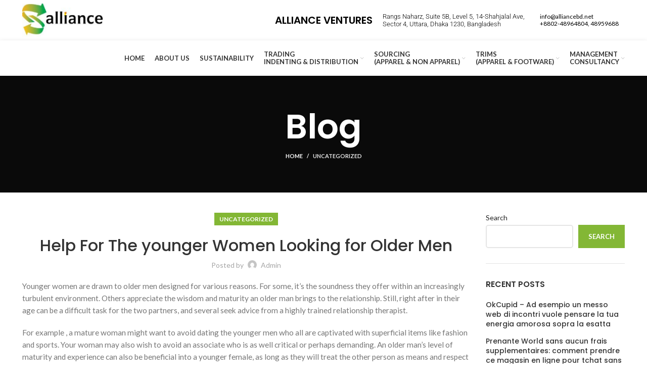

--- FILE ---
content_type: text/html; charset=UTF-8
request_url: https://allianceventures-bd.com/help-for-the-younger-women-looking-for-older-men/
body_size: 33030
content:
<!DOCTYPE html>
<html lang="en-US">
<head>
	<meta charset="UTF-8">
	<link rel="profile" href="http://gmpg.org/xfn/11">
	<link rel="pingback" href="https://allianceventures-bd.com/xmlrpc.php">

			<script>window.MSInputMethodContext && document.documentMode && document.write('<script src="https://allianceventures-bd.com/wp-content/themes/woodmart/js/libs/ie11CustomProperties.min.js"><\/script>');</script>
		<title>Help For The younger Women Looking for Older Men &#8211; Alliance ventures</title>
<meta name='robots' content='max-image-preview:large' />
<link rel='dns-prefetch' href='//fonts.googleapis.com' />
<link rel="alternate" type="application/rss+xml" title="Alliance ventures &raquo; Feed" href="https://allianceventures-bd.com/feed/" />
<link rel="alternate" type="application/rss+xml" title="Alliance ventures &raquo; Comments Feed" href="https://allianceventures-bd.com/comments/feed/" />
<link rel="alternate" type="application/rss+xml" title="Alliance ventures &raquo; Help For The younger Women Looking for Older Men Comments Feed" href="https://allianceventures-bd.com/help-for-the-younger-women-looking-for-older-men/feed/" />
<link rel="alternate" title="oEmbed (JSON)" type="application/json+oembed" href="https://allianceventures-bd.com/wp-json/oembed/1.0/embed?url=https%3A%2F%2Fallianceventures-bd.com%2Fhelp-for-the-younger-women-looking-for-older-men%2F" />
<link rel="alternate" title="oEmbed (XML)" type="text/xml+oembed" href="https://allianceventures-bd.com/wp-json/oembed/1.0/embed?url=https%3A%2F%2Fallianceventures-bd.com%2Fhelp-for-the-younger-women-looking-for-older-men%2F&#038;format=xml" />
<style id='wp-img-auto-sizes-contain-inline-css' type='text/css'>
img:is([sizes=auto i],[sizes^="auto," i]){contain-intrinsic-size:3000px 1500px}
/*# sourceURL=wp-img-auto-sizes-contain-inline-css */
</style>
<link rel='stylesheet' id='wp-block-library-css' href='https://allianceventures-bd.com/wp-includes/css/dist/block-library/style.min.css?ver=6.9' type='text/css' media='all' />
<style id='wp-block-archives-inline-css' type='text/css'>
.wp-block-archives{box-sizing:border-box}.wp-block-archives-dropdown label{display:block}
/*# sourceURL=https://allianceventures-bd.com/wp-includes/blocks/archives/style.min.css */
</style>
<style id='wp-block-categories-inline-css' type='text/css'>
.wp-block-categories{box-sizing:border-box}.wp-block-categories.alignleft{margin-right:2em}.wp-block-categories.alignright{margin-left:2em}.wp-block-categories.wp-block-categories-dropdown.aligncenter{text-align:center}.wp-block-categories .wp-block-categories__label{display:block;width:100%}
/*# sourceURL=https://allianceventures-bd.com/wp-includes/blocks/categories/style.min.css */
</style>
<style id='wp-block-heading-inline-css' type='text/css'>
h1:where(.wp-block-heading).has-background,h2:where(.wp-block-heading).has-background,h3:where(.wp-block-heading).has-background,h4:where(.wp-block-heading).has-background,h5:where(.wp-block-heading).has-background,h6:where(.wp-block-heading).has-background{padding:1.25em 2.375em}h1.has-text-align-left[style*=writing-mode]:where([style*=vertical-lr]),h1.has-text-align-right[style*=writing-mode]:where([style*=vertical-rl]),h2.has-text-align-left[style*=writing-mode]:where([style*=vertical-lr]),h2.has-text-align-right[style*=writing-mode]:where([style*=vertical-rl]),h3.has-text-align-left[style*=writing-mode]:where([style*=vertical-lr]),h3.has-text-align-right[style*=writing-mode]:where([style*=vertical-rl]),h4.has-text-align-left[style*=writing-mode]:where([style*=vertical-lr]),h4.has-text-align-right[style*=writing-mode]:where([style*=vertical-rl]),h5.has-text-align-left[style*=writing-mode]:where([style*=vertical-lr]),h5.has-text-align-right[style*=writing-mode]:where([style*=vertical-rl]),h6.has-text-align-left[style*=writing-mode]:where([style*=vertical-lr]),h6.has-text-align-right[style*=writing-mode]:where([style*=vertical-rl]){rotate:180deg}
/*# sourceURL=https://allianceventures-bd.com/wp-includes/blocks/heading/style.min.css */
</style>
<style id='wp-block-latest-comments-inline-css' type='text/css'>
ol.wp-block-latest-comments{box-sizing:border-box;margin-left:0}:where(.wp-block-latest-comments:not([style*=line-height] .wp-block-latest-comments__comment)){line-height:1.1}:where(.wp-block-latest-comments:not([style*=line-height] .wp-block-latest-comments__comment-excerpt p)){line-height:1.8}.has-dates :where(.wp-block-latest-comments:not([style*=line-height])),.has-excerpts :where(.wp-block-latest-comments:not([style*=line-height])){line-height:1.5}.wp-block-latest-comments .wp-block-latest-comments{padding-left:0}.wp-block-latest-comments__comment{list-style:none;margin-bottom:1em}.has-avatars .wp-block-latest-comments__comment{list-style:none;min-height:2.25em}.has-avatars .wp-block-latest-comments__comment .wp-block-latest-comments__comment-excerpt,.has-avatars .wp-block-latest-comments__comment .wp-block-latest-comments__comment-meta{margin-left:3.25em}.wp-block-latest-comments__comment-excerpt p{font-size:.875em;margin:.36em 0 1.4em}.wp-block-latest-comments__comment-date{display:block;font-size:.75em}.wp-block-latest-comments .avatar,.wp-block-latest-comments__comment-avatar{border-radius:1.5em;display:block;float:left;height:2.5em;margin-right:.75em;width:2.5em}.wp-block-latest-comments[class*=-font-size] a,.wp-block-latest-comments[style*=font-size] a{font-size:inherit}
/*# sourceURL=https://allianceventures-bd.com/wp-includes/blocks/latest-comments/style.min.css */
</style>
<style id='wp-block-latest-posts-inline-css' type='text/css'>
.wp-block-latest-posts{box-sizing:border-box}.wp-block-latest-posts.alignleft{margin-right:2em}.wp-block-latest-posts.alignright{margin-left:2em}.wp-block-latest-posts.wp-block-latest-posts__list{list-style:none}.wp-block-latest-posts.wp-block-latest-posts__list li{clear:both;overflow-wrap:break-word}.wp-block-latest-posts.is-grid{display:flex;flex-wrap:wrap}.wp-block-latest-posts.is-grid li{margin:0 1.25em 1.25em 0;width:100%}@media (min-width:600px){.wp-block-latest-posts.columns-2 li{width:calc(50% - .625em)}.wp-block-latest-posts.columns-2 li:nth-child(2n){margin-right:0}.wp-block-latest-posts.columns-3 li{width:calc(33.33333% - .83333em)}.wp-block-latest-posts.columns-3 li:nth-child(3n){margin-right:0}.wp-block-latest-posts.columns-4 li{width:calc(25% - .9375em)}.wp-block-latest-posts.columns-4 li:nth-child(4n){margin-right:0}.wp-block-latest-posts.columns-5 li{width:calc(20% - 1em)}.wp-block-latest-posts.columns-5 li:nth-child(5n){margin-right:0}.wp-block-latest-posts.columns-6 li{width:calc(16.66667% - 1.04167em)}.wp-block-latest-posts.columns-6 li:nth-child(6n){margin-right:0}}:root :where(.wp-block-latest-posts.is-grid){padding:0}:root :where(.wp-block-latest-posts.wp-block-latest-posts__list){padding-left:0}.wp-block-latest-posts__post-author,.wp-block-latest-posts__post-date{display:block;font-size:.8125em}.wp-block-latest-posts__post-excerpt,.wp-block-latest-posts__post-full-content{margin-bottom:1em;margin-top:.5em}.wp-block-latest-posts__featured-image a{display:inline-block}.wp-block-latest-posts__featured-image img{height:auto;max-width:100%;width:auto}.wp-block-latest-posts__featured-image.alignleft{float:left;margin-right:1em}.wp-block-latest-posts__featured-image.alignright{float:right;margin-left:1em}.wp-block-latest-posts__featured-image.aligncenter{margin-bottom:1em;text-align:center}
/*# sourceURL=https://allianceventures-bd.com/wp-includes/blocks/latest-posts/style.min.css */
</style>
<style id='wp-block-search-inline-css' type='text/css'>
.wp-block-search__button{margin-left:10px;word-break:normal}.wp-block-search__button.has-icon{line-height:0}.wp-block-search__button svg{height:1.25em;min-height:24px;min-width:24px;width:1.25em;fill:currentColor;vertical-align:text-bottom}:where(.wp-block-search__button){border:1px solid #ccc;padding:6px 10px}.wp-block-search__inside-wrapper{display:flex;flex:auto;flex-wrap:nowrap;max-width:100%}.wp-block-search__label{width:100%}.wp-block-search.wp-block-search__button-only .wp-block-search__button{box-sizing:border-box;display:flex;flex-shrink:0;justify-content:center;margin-left:0;max-width:100%}.wp-block-search.wp-block-search__button-only .wp-block-search__inside-wrapper{min-width:0!important;transition-property:width}.wp-block-search.wp-block-search__button-only .wp-block-search__input{flex-basis:100%;transition-duration:.3s}.wp-block-search.wp-block-search__button-only.wp-block-search__searchfield-hidden,.wp-block-search.wp-block-search__button-only.wp-block-search__searchfield-hidden .wp-block-search__inside-wrapper{overflow:hidden}.wp-block-search.wp-block-search__button-only.wp-block-search__searchfield-hidden .wp-block-search__input{border-left-width:0!important;border-right-width:0!important;flex-basis:0;flex-grow:0;margin:0;min-width:0!important;padding-left:0!important;padding-right:0!important;width:0!important}:where(.wp-block-search__input){appearance:none;border:1px solid #949494;flex-grow:1;font-family:inherit;font-size:inherit;font-style:inherit;font-weight:inherit;letter-spacing:inherit;line-height:inherit;margin-left:0;margin-right:0;min-width:3rem;padding:8px;text-decoration:unset!important;text-transform:inherit}:where(.wp-block-search__button-inside .wp-block-search__inside-wrapper){background-color:#fff;border:1px solid #949494;box-sizing:border-box;padding:4px}:where(.wp-block-search__button-inside .wp-block-search__inside-wrapper) .wp-block-search__input{border:none;border-radius:0;padding:0 4px}:where(.wp-block-search__button-inside .wp-block-search__inside-wrapper) .wp-block-search__input:focus{outline:none}:where(.wp-block-search__button-inside .wp-block-search__inside-wrapper) :where(.wp-block-search__button){padding:4px 8px}.wp-block-search.aligncenter .wp-block-search__inside-wrapper{margin:auto}.wp-block[data-align=right] .wp-block-search.wp-block-search__button-only .wp-block-search__inside-wrapper{float:right}
/*# sourceURL=https://allianceventures-bd.com/wp-includes/blocks/search/style.min.css */
</style>
<style id='wp-block-group-inline-css' type='text/css'>
.wp-block-group{box-sizing:border-box}:where(.wp-block-group.wp-block-group-is-layout-constrained){position:relative}
/*# sourceURL=https://allianceventures-bd.com/wp-includes/blocks/group/style.min.css */
</style>
<style id='global-styles-inline-css' type='text/css'>
:root{--wp--preset--aspect-ratio--square: 1;--wp--preset--aspect-ratio--4-3: 4/3;--wp--preset--aspect-ratio--3-4: 3/4;--wp--preset--aspect-ratio--3-2: 3/2;--wp--preset--aspect-ratio--2-3: 2/3;--wp--preset--aspect-ratio--16-9: 16/9;--wp--preset--aspect-ratio--9-16: 9/16;--wp--preset--color--black: #000000;--wp--preset--color--cyan-bluish-gray: #abb8c3;--wp--preset--color--white: #ffffff;--wp--preset--color--pale-pink: #f78da7;--wp--preset--color--vivid-red: #cf2e2e;--wp--preset--color--luminous-vivid-orange: #ff6900;--wp--preset--color--luminous-vivid-amber: #fcb900;--wp--preset--color--light-green-cyan: #7bdcb5;--wp--preset--color--vivid-green-cyan: #00d084;--wp--preset--color--pale-cyan-blue: #8ed1fc;--wp--preset--color--vivid-cyan-blue: #0693e3;--wp--preset--color--vivid-purple: #9b51e0;--wp--preset--gradient--vivid-cyan-blue-to-vivid-purple: linear-gradient(135deg,rgb(6,147,227) 0%,rgb(155,81,224) 100%);--wp--preset--gradient--light-green-cyan-to-vivid-green-cyan: linear-gradient(135deg,rgb(122,220,180) 0%,rgb(0,208,130) 100%);--wp--preset--gradient--luminous-vivid-amber-to-luminous-vivid-orange: linear-gradient(135deg,rgb(252,185,0) 0%,rgb(255,105,0) 100%);--wp--preset--gradient--luminous-vivid-orange-to-vivid-red: linear-gradient(135deg,rgb(255,105,0) 0%,rgb(207,46,46) 100%);--wp--preset--gradient--very-light-gray-to-cyan-bluish-gray: linear-gradient(135deg,rgb(238,238,238) 0%,rgb(169,184,195) 100%);--wp--preset--gradient--cool-to-warm-spectrum: linear-gradient(135deg,rgb(74,234,220) 0%,rgb(151,120,209) 20%,rgb(207,42,186) 40%,rgb(238,44,130) 60%,rgb(251,105,98) 80%,rgb(254,248,76) 100%);--wp--preset--gradient--blush-light-purple: linear-gradient(135deg,rgb(255,206,236) 0%,rgb(152,150,240) 100%);--wp--preset--gradient--blush-bordeaux: linear-gradient(135deg,rgb(254,205,165) 0%,rgb(254,45,45) 50%,rgb(107,0,62) 100%);--wp--preset--gradient--luminous-dusk: linear-gradient(135deg,rgb(255,203,112) 0%,rgb(199,81,192) 50%,rgb(65,88,208) 100%);--wp--preset--gradient--pale-ocean: linear-gradient(135deg,rgb(255,245,203) 0%,rgb(182,227,212) 50%,rgb(51,167,181) 100%);--wp--preset--gradient--electric-grass: linear-gradient(135deg,rgb(202,248,128) 0%,rgb(113,206,126) 100%);--wp--preset--gradient--midnight: linear-gradient(135deg,rgb(2,3,129) 0%,rgb(40,116,252) 100%);--wp--preset--font-size--small: 13px;--wp--preset--font-size--medium: 20px;--wp--preset--font-size--large: 36px;--wp--preset--font-size--x-large: 42px;--wp--preset--spacing--20: 0.44rem;--wp--preset--spacing--30: 0.67rem;--wp--preset--spacing--40: 1rem;--wp--preset--spacing--50: 1.5rem;--wp--preset--spacing--60: 2.25rem;--wp--preset--spacing--70: 3.38rem;--wp--preset--spacing--80: 5.06rem;--wp--preset--shadow--natural: 6px 6px 9px rgba(0, 0, 0, 0.2);--wp--preset--shadow--deep: 12px 12px 50px rgba(0, 0, 0, 0.4);--wp--preset--shadow--sharp: 6px 6px 0px rgba(0, 0, 0, 0.2);--wp--preset--shadow--outlined: 6px 6px 0px -3px rgb(255, 255, 255), 6px 6px rgb(0, 0, 0);--wp--preset--shadow--crisp: 6px 6px 0px rgb(0, 0, 0);}:where(.is-layout-flex){gap: 0.5em;}:where(.is-layout-grid){gap: 0.5em;}body .is-layout-flex{display: flex;}.is-layout-flex{flex-wrap: wrap;align-items: center;}.is-layout-flex > :is(*, div){margin: 0;}body .is-layout-grid{display: grid;}.is-layout-grid > :is(*, div){margin: 0;}:where(.wp-block-columns.is-layout-flex){gap: 2em;}:where(.wp-block-columns.is-layout-grid){gap: 2em;}:where(.wp-block-post-template.is-layout-flex){gap: 1.25em;}:where(.wp-block-post-template.is-layout-grid){gap: 1.25em;}.has-black-color{color: var(--wp--preset--color--black) !important;}.has-cyan-bluish-gray-color{color: var(--wp--preset--color--cyan-bluish-gray) !important;}.has-white-color{color: var(--wp--preset--color--white) !important;}.has-pale-pink-color{color: var(--wp--preset--color--pale-pink) !important;}.has-vivid-red-color{color: var(--wp--preset--color--vivid-red) !important;}.has-luminous-vivid-orange-color{color: var(--wp--preset--color--luminous-vivid-orange) !important;}.has-luminous-vivid-amber-color{color: var(--wp--preset--color--luminous-vivid-amber) !important;}.has-light-green-cyan-color{color: var(--wp--preset--color--light-green-cyan) !important;}.has-vivid-green-cyan-color{color: var(--wp--preset--color--vivid-green-cyan) !important;}.has-pale-cyan-blue-color{color: var(--wp--preset--color--pale-cyan-blue) !important;}.has-vivid-cyan-blue-color{color: var(--wp--preset--color--vivid-cyan-blue) !important;}.has-vivid-purple-color{color: var(--wp--preset--color--vivid-purple) !important;}.has-black-background-color{background-color: var(--wp--preset--color--black) !important;}.has-cyan-bluish-gray-background-color{background-color: var(--wp--preset--color--cyan-bluish-gray) !important;}.has-white-background-color{background-color: var(--wp--preset--color--white) !important;}.has-pale-pink-background-color{background-color: var(--wp--preset--color--pale-pink) !important;}.has-vivid-red-background-color{background-color: var(--wp--preset--color--vivid-red) !important;}.has-luminous-vivid-orange-background-color{background-color: var(--wp--preset--color--luminous-vivid-orange) !important;}.has-luminous-vivid-amber-background-color{background-color: var(--wp--preset--color--luminous-vivid-amber) !important;}.has-light-green-cyan-background-color{background-color: var(--wp--preset--color--light-green-cyan) !important;}.has-vivid-green-cyan-background-color{background-color: var(--wp--preset--color--vivid-green-cyan) !important;}.has-pale-cyan-blue-background-color{background-color: var(--wp--preset--color--pale-cyan-blue) !important;}.has-vivid-cyan-blue-background-color{background-color: var(--wp--preset--color--vivid-cyan-blue) !important;}.has-vivid-purple-background-color{background-color: var(--wp--preset--color--vivid-purple) !important;}.has-black-border-color{border-color: var(--wp--preset--color--black) !important;}.has-cyan-bluish-gray-border-color{border-color: var(--wp--preset--color--cyan-bluish-gray) !important;}.has-white-border-color{border-color: var(--wp--preset--color--white) !important;}.has-pale-pink-border-color{border-color: var(--wp--preset--color--pale-pink) !important;}.has-vivid-red-border-color{border-color: var(--wp--preset--color--vivid-red) !important;}.has-luminous-vivid-orange-border-color{border-color: var(--wp--preset--color--luminous-vivid-orange) !important;}.has-luminous-vivid-amber-border-color{border-color: var(--wp--preset--color--luminous-vivid-amber) !important;}.has-light-green-cyan-border-color{border-color: var(--wp--preset--color--light-green-cyan) !important;}.has-vivid-green-cyan-border-color{border-color: var(--wp--preset--color--vivid-green-cyan) !important;}.has-pale-cyan-blue-border-color{border-color: var(--wp--preset--color--pale-cyan-blue) !important;}.has-vivid-cyan-blue-border-color{border-color: var(--wp--preset--color--vivid-cyan-blue) !important;}.has-vivid-purple-border-color{border-color: var(--wp--preset--color--vivid-purple) !important;}.has-vivid-cyan-blue-to-vivid-purple-gradient-background{background: var(--wp--preset--gradient--vivid-cyan-blue-to-vivid-purple) !important;}.has-light-green-cyan-to-vivid-green-cyan-gradient-background{background: var(--wp--preset--gradient--light-green-cyan-to-vivid-green-cyan) !important;}.has-luminous-vivid-amber-to-luminous-vivid-orange-gradient-background{background: var(--wp--preset--gradient--luminous-vivid-amber-to-luminous-vivid-orange) !important;}.has-luminous-vivid-orange-to-vivid-red-gradient-background{background: var(--wp--preset--gradient--luminous-vivid-orange-to-vivid-red) !important;}.has-very-light-gray-to-cyan-bluish-gray-gradient-background{background: var(--wp--preset--gradient--very-light-gray-to-cyan-bluish-gray) !important;}.has-cool-to-warm-spectrum-gradient-background{background: var(--wp--preset--gradient--cool-to-warm-spectrum) !important;}.has-blush-light-purple-gradient-background{background: var(--wp--preset--gradient--blush-light-purple) !important;}.has-blush-bordeaux-gradient-background{background: var(--wp--preset--gradient--blush-bordeaux) !important;}.has-luminous-dusk-gradient-background{background: var(--wp--preset--gradient--luminous-dusk) !important;}.has-pale-ocean-gradient-background{background: var(--wp--preset--gradient--pale-ocean) !important;}.has-electric-grass-gradient-background{background: var(--wp--preset--gradient--electric-grass) !important;}.has-midnight-gradient-background{background: var(--wp--preset--gradient--midnight) !important;}.has-small-font-size{font-size: var(--wp--preset--font-size--small) !important;}.has-medium-font-size{font-size: var(--wp--preset--font-size--medium) !important;}.has-large-font-size{font-size: var(--wp--preset--font-size--large) !important;}.has-x-large-font-size{font-size: var(--wp--preset--font-size--x-large) !important;}
/*# sourceURL=global-styles-inline-css */
</style>

<style id='classic-theme-styles-inline-css' type='text/css'>
/*! This file is auto-generated */
.wp-block-button__link{color:#fff;background-color:#32373c;border-radius:9999px;box-shadow:none;text-decoration:none;padding:calc(.667em + 2px) calc(1.333em + 2px);font-size:1.125em}.wp-block-file__button{background:#32373c;color:#fff;text-decoration:none}
/*# sourceURL=/wp-includes/css/classic-themes.min.css */
</style>
<link rel='stylesheet' id='elementor-icons-css' href='https://allianceventures-bd.com/wp-content/plugins/elementor/assets/lib/eicons/css/elementor-icons.min.css?ver=5.36.0' type='text/css' media='all' />
<link rel='stylesheet' id='elementor-frontend-css' href='https://allianceventures-bd.com/wp-content/plugins/elementor/assets/css/frontend.min.css?ver=3.28.1' type='text/css' media='all' />
<link rel='stylesheet' id='elementor-post-6-css' href='https://allianceventures-bd.com/wp-content/uploads/elementor/css/post-6.css?ver=1743098970' type='text/css' media='all' />
<link rel='stylesheet' id='e-popup-style-css' href='https://allianceventures-bd.com/wp-content/plugins/pro-elements/assets/css/conditionals/popup.min.css?ver=3.25.5' type='text/css' media='all' />
<link rel='stylesheet' id='font-awesome-5-all-css' href='https://allianceventures-bd.com/wp-content/plugins/elementor/assets/lib/font-awesome/css/all.min.css?ver=3.28.1' type='text/css' media='all' />
<link rel='stylesheet' id='font-awesome-4-shim-css' href='https://allianceventures-bd.com/wp-content/plugins/elementor/assets/lib/font-awesome/css/v4-shims.min.css?ver=3.28.1' type='text/css' media='all' />
<link rel='stylesheet' id='bootstrap-css' href='https://allianceventures-bd.com/wp-content/themes/woodmart/css/bootstrap-light.min.css?ver=6.4.2' type='text/css' media='all' />
<link rel='stylesheet' id='woodmart-style-css' href='https://allianceventures-bd.com/wp-content/themes/woodmart/css/parts/base.min.css?ver=6.4.2' type='text/css' media='all' />
<link rel='stylesheet' id='wd-blog-single-base-css' href='https://allianceventures-bd.com/wp-content/themes/woodmart/css/parts/blog-single-base.min.css?ver=6.4.2' type='text/css' media='all' />
<link rel='stylesheet' id='wd-footer-widget-collapse-css' href='https://allianceventures-bd.com/wp-content/themes/woodmart/css/parts/footer-widget-collapse.min.css?ver=6.4.2' type='text/css' media='all' />
<link rel='stylesheet' id='wd-blog-base-css' href='https://allianceventures-bd.com/wp-content/themes/woodmart/css/parts/blog-base.min.css?ver=6.4.2' type='text/css' media='all' />
<link rel='stylesheet' id='wd-wp-gutenberg-css' href='https://allianceventures-bd.com/wp-content/themes/woodmart/css/parts/wp-gutenberg.min.css?ver=6.4.2' type='text/css' media='all' />
<link rel='stylesheet' id='wd-base-deprecated-css' href='https://allianceventures-bd.com/wp-content/themes/woodmart/css/parts/base-deprecated.min.css?ver=6.4.2' type='text/css' media='all' />
<link rel='stylesheet' id='wd-elementor-base-css' href='https://allianceventures-bd.com/wp-content/themes/woodmart/css/parts/int-elem-base.min.css?ver=6.4.2' type='text/css' media='all' />
<link rel='stylesheet' id='wd-elementor-pro-base-css' href='https://allianceventures-bd.com/wp-content/themes/woodmart/css/parts/int-elementor-pro.min.css?ver=6.4.2' type='text/css' media='all' />
<link rel='stylesheet' id='wd-header-base-css' href='https://allianceventures-bd.com/wp-content/themes/woodmart/css/parts/header-base.min.css?ver=6.4.2' type='text/css' media='all' />
<link rel='stylesheet' id='wd-mod-tools-css' href='https://allianceventures-bd.com/wp-content/themes/woodmart/css/parts/mod-tools.min.css?ver=6.4.2' type='text/css' media='all' />
<link rel='stylesheet' id='wd-header-elements-base-css' href='https://allianceventures-bd.com/wp-content/themes/woodmart/css/parts/header-el-base.min.css?ver=6.4.2' type='text/css' media='all' />
<link rel='stylesheet' id='wd-page-title-css' href='https://allianceventures-bd.com/wp-content/themes/woodmart/css/parts/page-title.min.css?ver=6.4.2' type='text/css' media='all' />
<link rel='stylesheet' id='wd-social-icons-css' href='https://allianceventures-bd.com/wp-content/themes/woodmart/css/parts/el-social-icons.min.css?ver=6.4.2' type='text/css' media='all' />
<link rel='stylesheet' id='wd-page-navigation-css' href='https://allianceventures-bd.com/wp-content/themes/woodmart/css/parts/mod-page-navigation.min.css?ver=6.4.2' type='text/css' media='all' />
<link rel='stylesheet' id='wd-blog-loop-base-old-css' href='https://allianceventures-bd.com/wp-content/themes/woodmart/css/parts/blog-loop-base-old.min.css?ver=6.4.2' type='text/css' media='all' />
<link rel='stylesheet' id='wd-blog-loop-design-masonry-css' href='https://allianceventures-bd.com/wp-content/themes/woodmart/css/parts/blog-loop-design-masonry.min.css?ver=6.4.2' type='text/css' media='all' />
<link rel='stylesheet' id='wd-owl-carousel-css' href='https://allianceventures-bd.com/wp-content/themes/woodmart/css/parts/lib-owl-carousel.min.css?ver=6.4.2' type='text/css' media='all' />
<link rel='stylesheet' id='wd-mod-comments-css' href='https://allianceventures-bd.com/wp-content/themes/woodmart/css/parts/mod-comments.min.css?ver=6.4.2' type='text/css' media='all' />
<link rel='stylesheet' id='wd-off-canvas-sidebar-css' href='https://allianceventures-bd.com/wp-content/themes/woodmart/css/parts/opt-off-canvas-sidebar.min.css?ver=6.4.2' type='text/css' media='all' />
<link rel='stylesheet' id='wd-footer-base-css' href='https://allianceventures-bd.com/wp-content/themes/woodmart/css/parts/footer-base.min.css?ver=6.4.2' type='text/css' media='all' />
<link rel='stylesheet' id='wd-scroll-top-css' href='https://allianceventures-bd.com/wp-content/themes/woodmart/css/parts/opt-scrolltotop.min.css?ver=6.4.2' type='text/css' media='all' />
<link rel='stylesheet' id='wd-bottom-toolbar-css' href='https://allianceventures-bd.com/wp-content/themes/woodmart/css/parts/opt-bottom-toolbar.min.css?ver=6.4.2' type='text/css' media='all' />
<link rel='stylesheet' id='wd-mod-sticky-sidebar-opener-css' href='https://allianceventures-bd.com/wp-content/themes/woodmart/css/parts/mod-sticky-sidebar-opener.min.css?ver=6.4.2' type='text/css' media='all' />
<link rel='stylesheet' id='xts-style-default_header-css' href='https://allianceventures-bd.com/wp-content/uploads/2023/02/xts-default_header-1676398786.css?ver=6.4.2' type='text/css' media='all' />
<link rel='stylesheet' id='xts-style-theme_settings_default-css' href='https://allianceventures-bd.com/wp-content/uploads/2023/02/xts-theme_settings_default-1676295526.css?ver=6.4.2' type='text/css' media='all' />
<link rel='stylesheet' id='xts-google-fonts-css' href='https://fonts.googleapis.com/css?family=Lato%3A400%2C700%7CPoppins%3A400%2C600%2C500&#038;ver=6.4.2' type='text/css' media='all' />
<link rel='stylesheet' id='elementor-gf-local-roboto-css' href='https://allianceventures-bd.com/wp-content/uploads/elementor/google-fonts/css/roboto.css?ver=1743099067' type='text/css' media='all' />
<link rel='stylesheet' id='elementor-gf-local-robotoslab-css' href='https://allianceventures-bd.com/wp-content/uploads/elementor/google-fonts/css/robotoslab.css?ver=1743099086' type='text/css' media='all' />
<script type="text/javascript" src="https://allianceventures-bd.com/wp-includes/js/jquery/jquery.min.js?ver=3.7.1" id="jquery-core-js"></script>
<script type="text/javascript" src="https://allianceventures-bd.com/wp-includes/js/jquery/jquery-migrate.min.js?ver=3.4.1" id="jquery-migrate-js"></script>
<script type="text/javascript" src="https://allianceventures-bd.com/wp-content/themes/woodmart/js/libs/device.min.js?ver=6.4.2" id="wd-device-library-js"></script>
<script type="text/javascript" src="https://allianceventures-bd.com/wp-content/plugins/elementor/assets/lib/font-awesome/js/v4-shims.min.js?ver=3.28.1" id="font-awesome-4-shim-js"></script>
<link rel="https://api.w.org/" href="https://allianceventures-bd.com/wp-json/" /><link rel="alternate" title="JSON" type="application/json" href="https://allianceventures-bd.com/wp-json/wp/v2/posts/6040" /><link rel="EditURI" type="application/rsd+xml" title="RSD" href="https://allianceventures-bd.com/xmlrpc.php?rsd" />
<meta name="generator" content="WordPress 6.9" />
<link rel="canonical" href="https://allianceventures-bd.com/help-for-the-younger-women-looking-for-older-men/" />
<link rel='shortlink' href='https://allianceventures-bd.com/?p=6040' />
					<meta name="viewport" content="width=device-width, initial-scale=1.0, maximum-scale=1.0, user-scalable=no">
									<meta name="generator" content="Elementor 3.28.1; features: additional_custom_breakpoints, e_local_google_fonts; settings: css_print_method-external, google_font-enabled, font_display-swap">
			<style>
				.e-con.e-parent:nth-of-type(n+4):not(.e-lazyloaded):not(.e-no-lazyload),
				.e-con.e-parent:nth-of-type(n+4):not(.e-lazyloaded):not(.e-no-lazyload) * {
					background-image: none !important;
				}
				@media screen and (max-height: 1024px) {
					.e-con.e-parent:nth-of-type(n+3):not(.e-lazyloaded):not(.e-no-lazyload),
					.e-con.e-parent:nth-of-type(n+3):not(.e-lazyloaded):not(.e-no-lazyload) * {
						background-image: none !important;
					}
				}
				@media screen and (max-height: 640px) {
					.e-con.e-parent:nth-of-type(n+2):not(.e-lazyloaded):not(.e-no-lazyload),
					.e-con.e-parent:nth-of-type(n+2):not(.e-lazyloaded):not(.e-no-lazyload) * {
						background-image: none !important;
					}
				}
			</style>
					<style type="text/css" id="wp-custom-css">
			.style-fs {
	border-radius:10px!important;
	margin-bottom:15px!important;
	border:1px solid #fbaa00!important; 
}
.style-n {
	color:#12C61A!important;
	font-size:17px!important;
	
}
.btn-style {
	padding: 15px 30px !important;
	color:white!important;
	background-color:green!important;
	border-radius:10px!important;
	font-size:16px!important;
	font-weight:400!important;
}
.btn-style:hover {
	background-color:#fbaa00!important;
	color:white!important;
}
.top-header span {
	font-size:13px!important;
	font-weight:300;
	color:black;
	font-family:Roboto;
}

p.elementor-image-box-description {
    display: none;
}
.hover-show:hover p.elementor-image-box-description  {
	 display:unset;
}

.header-name.wd-header-text.set-cont-mb-s.reset-last-child.header-name.whb-text-element h4 {
    font-size: 20px;
}
.color-dot{
	color: green!important;
}
.header-color{ 
	font-size: 35px!important;
}
.wd-toolbar.wd-toolbar-label-show.woodmart-toolbar-label-show.woodmart-toolbar {
  display: none;
  padding: 0;
  margin: 0;
}
.copyrights-wrapper.copyrights-two-columns {
    background-image: url(https://allianceventures-bd.com/wp-content/uploads/2022/11/abc-03.png);
    background-position: center center;
    background-repeat: no-repeat;
    background-size: cover;
}
.create-nav-msg {
    display: none;
}
pre {
    background-color: white;
}
pre span {
    padding: 0!important;
    margin: 0!important;
}

li.mobile-tab-title.mobile-categories-title {
    display: none;
}
.wd-nav-mob-tab>li {
    flex: 1 0 100%;
    max-width: 100%;
}
.font-sizes{
	
}
@media screen and (max-width: 480px) {
  .font-sizes{
	 margin-right: -200px;
}
/* 	.elementor-icon-list-item span {
  margin-top: -19px;
} */
	.elementor-column.elementor-col-50.elementor-inner-column.elementor-element.elementor-element-264347c {
  margin-top: 20px;
		margin-bottom:-15px;
}
	.elementor-column.elementor-col-50.elementor-inner-column.elementor-element.elementor-element-d9be4b8 {
  padding-top: 10px;
		padding-bottom:10px
}
	.footer-container.color-scheme-dark {
  margin-top: -40px;
}
	.sticky-toolbar-on {
  padding-bottom: 0!important;
}
	.elementor-element.elementor-element-42b0b3e.elementor-align-center.elementor-icon-list--layout-traditional.elementor-list-item-link-full_width.elementor-widget.elementor-widget-icon-list {
  margin-top: -16px;
}
	.elementor-column.elementor-col-50.elementor-inner-column.elementor-element.elementor-element-ff461bf {
  padding-bottom: 12px;
}
	body{
		word-spacing: -2px!important;
		
	}
	li {
  word-spacing: -2px!important;
		
}
}
		</style>
		<style>
		
		</style></head>

<body class="wp-singular post-template-default single single-post postid-6040 single-format-standard wp-theme-woodmart wp-child-theme-woodmart-child wrapper-full-width  form-style-semi-rounded  form-border-width-2 categories-accordion-on woodmart-ajax-shop-on offcanvas-sidebar-mobile offcanvas-sidebar-tablet sticky-toolbar-on elementor-default elementor-kit-6">
			<script type="text/javascript" id="wd-flicker-fix">// Flicker fix.</script>	
	
	<div class="website-wrapper">
									<header class="whb-header whb-sticky-shadow whb-scroll-stick whb-sticky-real">
					<div class="whb-main-header">
	
<div class="whb-row whb-top-bar whb-sticky-row whb-with-bg whb-without-border whb-color-dark whb-flex-equal-sides whb-hidden-mobile">
	<div class="container">
		<div class="whb-flex-row whb-top-bar-inner">
			<div class="whb-column whb-col-left whb-visible-lg">
	<div class="site-logo wd-switch-logo">
	<a href="https://allianceventures-bd.com/" class="wd-logo wd-main-logo woodmart-logo woodmart-main-logo" rel="home">
		<img src="https://allianceventures-bd.com/wp-content/uploads/2022/11/hhhhhh.png" alt="Alliance ventures" style="max-width: 170px;" />	</a>
					<a href="https://allianceventures-bd.com/" class="wd-logo wd-sticky-logo" rel="home">
			<img src="https://allianceventures-bd.com/wp-content/uploads/2022/11/hhhhhh.png" alt="Alliance ventures" style="max-width: 170px;" />		</a>
	</div>
</div>
<div class="whb-column whb-col-center whb-visible-lg">
	
<div class="wd-header-text set-cont-mb-s reset-last-child header-name whb-text-element"><h4><span style="color: #000000;">ALLIANCE VENTURES</span></h4></div>
</div>
<div class="whb-column whb-col-right whb-visible-lg">
	
<div class="wd-header-text set-cont-mb-s reset-last-child top-header whb-text-element"><span style="color: #000000;">Rangs Naharz, Suite 5B, Level 5, 14-Shahjalal Ave,
Sector 4, Uttara, Dhaka 1230, Bangladesh</span>

&nbsp;</div>

<div class="wd-header-text set-cont-mb-s reset-last-child  whb-text-element"><span style="color: #000000;">info@alliancebd.net                  +8802-48964804, 48959688 </span></div>
</div>
<div class="whb-column whb-col-mobile whb-hidden-lg whb-empty-column">
	</div>
		</div>
	</div>
</div>

<div class="whb-row whb-general-header whb-sticky-row whb-without-bg whb-without-border whb-color-dark whb-flex-flex-middle whb-with-shadow">
	<div class="container">
		<div class="whb-flex-row whb-general-header-inner">
			<div class="whb-column whb-col-left whb-visible-lg whb-empty-column">
	</div>
<div class="whb-column whb-col-center whb-visible-lg whb-empty-column">
	</div>
<div class="whb-column whb-col-right whb-visible-lg">
	<div class="wd-header-nav wd-header-main-nav text-right navigation-style-underline" role="navigation">
	<ul id="menu-main-header" class="menu wd-nav wd-nav-main wd-style-underline wd-gap-s"><li id="menu-item-224" class="menu-item menu-item-type-post_type menu-item-object-page menu-item-home menu-item-224 item-level-0 menu-item-design-default menu-simple-dropdown wd-event-hover" ><a href="https://allianceventures-bd.com/" class="woodmart-nav-link"><span class="nav-link-text">Home</span></a></li>
<li id="menu-item-30" class="menu-item menu-item-type-post_type menu-item-object-page menu-item-30 item-level-0 menu-item-design-default menu-simple-dropdown wd-event-hover" ><a href="https://allianceventures-bd.com/about/" class="woodmart-nav-link"><span class="nav-link-text">About Us</span></a></li>
<li id="menu-item-1159" class="menu-item menu-item-type-post_type menu-item-object-page menu-item-1159 item-level-0 menu-item-design-default menu-simple-dropdown wd-event-hover" ><a href="https://allianceventures-bd.com/sustainability/" class="woodmart-nav-link"><span class="nav-link-text">Sustainability</span></a></li>
<li id="menu-item-1278" class="menu-item menu-item-type-custom menu-item-object-custom menu-item-has-children menu-item-1278 item-level-0 menu-item-design-default menu-simple-dropdown wd-event-hover" ><a href="#" class="woodmart-nav-link"><span class="nav-link-text">Trading<br> Indenting &#038; Distribution</span></a><div class="color-scheme-dark wd-design-default wd-dropdown-menu wd-dropdown sub-menu-dropdown"><div class="container">
<ul class="wd-sub-menu sub-menu color-scheme-dark">
	<li id="menu-item-1285" class="menu-item menu-item-type-post_type menu-item-object-page menu-item-1285 item-level-1" ><a href="https://allianceventures-bd.com/alliance-management-services-ltd/" class="woodmart-nav-link">Alliance Management Services Ltd.</a></li>
</ul>
</div>
</div>
</li>
<li id="menu-item-526" class="menu-item menu-item-type-custom menu-item-object-custom menu-item-has-children menu-item-526 item-level-0 menu-item-design-default menu-simple-dropdown wd-event-hover" ><a class="woodmart-nav-link"><span class="nav-link-text">Sourcing<br>(Apparel &#038; Non Apparel)</span></a><div class="color-scheme-dark wd-design-default wd-dropdown-menu wd-dropdown sub-menu-dropdown"><div class="container">
<ul class="wd-sub-menu sub-menu color-scheme-dark">
	<li id="menu-item-1277" class="menu-item menu-item-type-custom menu-item-object-custom menu-item-1277 item-level-1" ><a target="_blank" href="https://allianceecosourcing.com/" class="woodmart-nav-link">Alliance Eco Sourcing Ltd.</a></li>
</ul>
</div>
</div>
</li>
<li id="menu-item-1280" class="menu-item menu-item-type-custom menu-item-object-custom menu-item-has-children menu-item-1280 item-level-0 menu-item-design-default menu-simple-dropdown wd-event-hover" ><a href="#" class="woodmart-nav-link"><span class="nav-link-text">Trims <br>(Apparel &#038; Footware)</span></a><div class="color-scheme-dark wd-design-default wd-dropdown-menu wd-dropdown sub-menu-dropdown"><div class="container">
<ul class="wd-sub-menu sub-menu color-scheme-dark">
	<li id="menu-item-1296" class="menu-item menu-item-type-post_type menu-item-object-page menu-item-1296 item-level-1" ><a href="https://allianceventures-bd.com/alliance-smart-trims/" class="woodmart-nav-link">Alliance Smart Trims</a></li>
</ul>
</div>
</div>
</li>
<li id="menu-item-1279" class="menu-item menu-item-type-custom menu-item-object-custom menu-item-has-children menu-item-1279 item-level-0 menu-item-design-default menu-simple-dropdown wd-event-hover" ><a href="#" class="woodmart-nav-link"><span class="nav-link-text">Management <br>Consultancy</span></a><div class="color-scheme-dark wd-design-default wd-dropdown-menu wd-dropdown sub-menu-dropdown"><div class="container">
<ul class="wd-sub-menu sub-menu color-scheme-dark">
	<li id="menu-item-1286" class="menu-item menu-item-type-post_type menu-item-object-page menu-item-1286 item-level-1" ><a href="https://allianceventures-bd.com/virtual-c-suite/" class="woodmart-nav-link">Virtual C-Suite</a></li>
</ul>
</div>
</div>
</li>
</ul></div><!--END MAIN-NAV-->
</div>
<div class="whb-column whb-mobile-left whb-hidden-lg">
	<div class="site-logo wd-switch-logo">
	<a href="https://allianceventures-bd.com/" class="wd-logo wd-main-logo woodmart-logo woodmart-main-logo" rel="home">
		<img src="https://allianceventures-bd.com/wp-content/uploads/2022/11/hhhhhh.png" alt="Alliance ventures" style="max-width: 160px;" />	</a>
					<a href="https://allianceventures-bd.com/" class="wd-logo wd-sticky-logo" rel="home">
			<img src="https://allianceventures-bd.com/wp-content/uploads/2022/11/hhhhhh.png" alt="Alliance ventures" style="max-width: 150px;" />		</a>
	</div>
</div>
<div class="whb-column whb-mobile-center whb-hidden-lg whb-empty-column">
	</div>
<div class="whb-column whb-mobile-right whb-hidden-lg">
	
<div class="wd-header-text set-cont-mb-s reset-last-child font-sizes whb-text-element">ALLIANCE VENTURES</div>
<div class="wd-tools-element wd-header-mobile-nav wd-style-text woodmart-burger-icon">
	<a href="#" rel="nofollow">
		<span class="wd-tools-icon woodmart-burger">
					</span>
	
		<span class="wd-tools-text">Menu</span>
	</a>
</div><!--END wd-header-mobile-nav--></div>
		</div>
	</div>
</div>
</div>
				</header>
			
								<div class="main-page-wrapper">
		
						<div class="page-title  page-title-default title-size-default title-design-centered color-scheme-light title-blog" style="">
					<div class="container">
													<h3 class="entry-title title">Blog</h3>
						
						
													<div class="breadcrumbs"><a href="https://allianceventures-bd.com/" rel="v:url" property="v:title">Home</a> &raquo; <span><a rel="v:url" href="https://allianceventures-bd.com/category/uncategorized/">Uncategorized</a></span> &raquo; </div><!-- .breadcrumbs -->											</div>
				</div>
			
		<!-- MAIN CONTENT AREA -->
				<div class="container">
			<div class="row content-layout-wrapper align-items-start">
				


<div class="site-content col-lg-9 col-12 col-md-9" role="main">

				
				
<article id="post-6040" class="post-single-page post-6040 post type-post status-publish format-standard hentry category-uncategorized">
	<div class="article-inner">
									<div class="meta-post-categories wd-post-cat wd-style-with-bg"><a href="https://allianceventures-bd.com/category/uncategorized/" rel="category tag">Uncategorized</a></div>
			
							<h1 class="wd-entities-title title post-title">Help For The younger Women Looking for Older Men</h1>
			
							<div class="entry-meta wd-entry-meta">
								<ul class="entry-meta-list">
									<li class="modified-date">
								<time class="updated" datetime="2023-08-12T07:21:17+00:00">
			August 12, 2023		</time>
							</li>

					
											<li class="meta-author">
									<span>
							Posted by					</span>

					<img alt='author-avatar' src='https://secure.gravatar.com/avatar/c407321c6160a9d5be31a43953529a3302b11b5d99a6ff17fe99c085c097a776?s=32&#038;d=mm&#038;r=g' srcset='https://secure.gravatar.com/avatar/c407321c6160a9d5be31a43953529a3302b11b5d99a6ff17fe99c085c097a776?s=64&#038;d=mm&#038;r=g 2x' class='avatar avatar-32 photo' height='32' width='32' decoding='async'/>		
		<a href="https://allianceventures-bd.com/author/admin/" rel="author">
			<span class="vcard author author_name">
				<span class="fn">admin</span>
			</span>
		</a>
								</li>
					
					
												</ul>
						</div><!-- .entry-meta -->
								<header class="entry-header">
				
												<div class="post-date wd-post-date wd-style-with-bg woodmart-post-date" onclick="">
				<span class="post-date-day">
					30				</span>
				<span class="post-date-month">
					Dec				</span>
			</div>
						
			</header><!-- .entry-header -->

		<div class="article-body-container">
			
							<div class="entry-content wd-entry-content woodmart-entry-content">
					<p> Younger women are drawn to older men designed for    various reasons. For some, it’s the soundness they offer within an increasingly    turbulent environment. Others appreciate the wisdom and maturity an older man brings to the relationship.    Still, right after in their age can be a difficult task for the two partners, and several seek advice from a highly trained relationship    therapist. </p>
<p> For example , a mature woman might want to    avoid dating the younger men who all are captivated with superficial items like fashion and sports. Your woman may also wish to avoid an associate who is as well critical or perhaps demanding.    An older man’s level of maturity and experience can also be beneficial    into a younger female, as long as they will treat the other person as means    and respect one other. </p>
<p> Furthermore, an older gentleman    can show his affinity for a 10 years younger woman by taking her from dates and being attentive during discussions. This can help her feel appraised    and important, which is the    ultimate goal of any romantic relationship. An old woman could also show her interest in a smaller man simply by listening to him and    laughing in his humor. </p>
<p> <img decoding="async" src="https://image.shutterstock.com/image-photo/happy-couple-watching-tv-while-450w-276701666.jpg" width="640"></img> </p>
<p> A prospering date also can include a trip to a popular    local interest. This can provide the woman  <a href="https://bestsugardaddy.net/">what is sugar dating</a>  a chance to discuss her favourite    things, such as artwork and music. It can also help her satisfy other    people who share the same pursuits. </p>
<p> Yet , an older guy should not control the  <a href="https://momschoice.in/sugar-daddy-website-searching-for-arrangement-with-out-a-long-age-difference" rel="sponsored">https://momschoice.in/sugar-daddy-website-searching-for-arrangement-with-out-a-long-age-difference</a>  conversation. Rather, he must be willing to hear and    share his own views. This will show her that he can interested in her    and that he wants to get to know    her better. </p>
<p> In addition , a mature    guy should be able to furnish financial support for his younger sweetheart. This can    be required for a young female, especially when she&#8217;s working to establish her career or start off    a company. He can likewise help her manage her finances simply by teaching    her about investment tactics and cash strategy. </p>
<p> A relationship for cash is harmful for each party.    The older female may be required    to work in employment that your lover hates, plus the younger man    could lose his career to back up her. Inside the worst-case circumstance, the relationship    could even result in domestic violence. </p>
<p> A web dating internet site that concentrates on older men and younger ladies is an excellent decision for those who want to    find an ideal partner. It is quick and simple subscription process allows you to create a profile and    start talking within minutes. You can also    utilize the website to watch out for matches in your area, as well as connect to members out of around the world. In addition , you can upload photos and videos and chat in real-time. While most of the features are free, high quality membership can be bought    to take pleasure from VIP goal messaging and also other benefits. </p>
									</div><!-- .entry-content -->
			
			
					</div>
	</div>
</article><!-- #post -->




				<div class="wd-single-footer">						<div class="single-post-social">
							
			<div class="wd-social-icons woodmart-social-icons icons-design-colored icons-size-default color-scheme-dark social-share social-form-circle text-center">

				
									<a rel="noopener noreferrer nofollow" href="https://www.facebook.com/sharer/sharer.php?u=https://allianceventures-bd.com/help-for-the-younger-women-looking-for-older-men/" target="_blank" class=" wd-social-icon social-facebook" aria-label="Facebook social link">
						<span class="wd-icon"></span>
											</a>
				
									<a rel="noopener noreferrer nofollow" href="https://twitter.com/share?url=https://allianceventures-bd.com/help-for-the-younger-women-looking-for-older-men/" target="_blank" class=" wd-social-icon social-twitter" aria-label="Twitter social link">
						<span class="wd-icon"></span>
											</a>
				
				
				
				
									<a rel="noopener noreferrer nofollow" href="https://pinterest.com/pin/create/button/?url=https://allianceventures-bd.com/help-for-the-younger-women-looking-for-older-men/&media=https://allianceventures-bd.com/wp-includes/images/media/default.svg&description=Help+For+The+younger+Women+Looking+for+Older+Men" target="_blank" class=" wd-social-icon social-pinterest" aria-label="Pinterest social link">
						<span class="wd-icon"></span>
											</a>
				
				
									<a rel="noopener noreferrer nofollow" href="https://www.linkedin.com/shareArticle?mini=true&url=https://allianceventures-bd.com/help-for-the-younger-women-looking-for-older-men/" target="_blank" class=" wd-social-icon social-linkedin" aria-label="Linkedin social link">
						<span class="wd-icon"></span>
											</a>
				
				
				
				
				
				
				
				
				
				
								
								
				
									<a rel="noopener noreferrer nofollow" href="https://telegram.me/share/url?url=https://allianceventures-bd.com/help-for-the-younger-women-looking-for-older-men/" target="_blank" class=" wd-social-icon social-tg" aria-label="Telegram social link">
						<span class="wd-icon"></span>
											</a>
								
				
			</div>

								</div>
					</div>

						<div class="wd-page-nav single-post-navigation">
				 					<div class="wd-page-nav-btn prev-btn blog-posts-nav-btn">
													<a href="https://allianceventures-bd.com/what-age-perform-people-get-married/">
								<span class="btn-label">Newer</span>
								<span class="wd-entities-title">What Age Perform People Get Married?</span>
							</a>
											</div>

																							<a href="https://allianceventures-bd.com/help-for-the-younger-women-looking-for-older-men/" class="back-to-archive wd-tooltip">Back to list</a>
					
					<div class="wd-page-nav-btn next-btn blog-posts-nav-btn">
													<a href="https://allianceventures-bd.com/the-right-way-to-meet-foreign-women-on-line/">
								<span class="btn-label">Older</span>
								<span class="wd-entities-title">The right way to Meet Foreign Women On-line</span>
							</a>
											</div>
			</div>
		
				
				
<div id="comments" class="comments-area">
	
		<div id="respond" class="comment-respond">
		<h3 id="reply-title" class="comment-reply-title">Leave a Reply <small><a rel="nofollow" id="cancel-comment-reply-link" href="/help-for-the-younger-women-looking-for-older-men/#respond" style="display:none;">Cancel reply</a></small></h3><form action="https://allianceventures-bd.com/wp-comments-post.php" method="post" id="commentform" class="comment-form"><p class="comment-notes"><span id="email-notes">Your email address will not be published.</span> <span class="required-field-message">Required fields are marked <span class="required">*</span></span></p><p class="comment-form-comment"><label for="comment">Comment <span class="required">*</span></label> <textarea id="comment" name="comment" cols="45" rows="8" maxlength="65525" required></textarea></p><p class="comment-form-author"><label for="author">Name <span class="required">*</span></label> <input id="author" name="author" type="text" value="" size="30" maxlength="245" autocomplete="name" required /></p>
<p class="comment-form-email"><label for="email">Email <span class="required">*</span></label> <input id="email" name="email" type="email" value="" size="30" maxlength="100" aria-describedby="email-notes" autocomplete="email" required /></p>
<p class="comment-form-url"><label for="url">Website</label> <input id="url" name="url" type="url" value="" size="30" maxlength="200" autocomplete="url" /></p>
<p class="comment-form-cookies-consent"><input id="wp-comment-cookies-consent" name="wp-comment-cookies-consent" type="checkbox" value="yes" /> <label for="wp-comment-cookies-consent">Save my name, email, and website in this browser for the next time I comment.</label></p>
<p class="form-submit"><input name="submit" type="submit" id="submit" class="submit" value="Post Comment" /> <input type='hidden' name='comment_post_ID' value='6040' id='comment_post_ID' />
<input type='hidden' name='comment_parent' id='comment_parent' value='0' />
</p></form>	</div><!-- #respond -->
	
</div><!-- #comments -->

		
</div><!-- .site-content -->


	
<aside class="sidebar-container col-lg-3 col-md-3 col-12 order-last sidebar-right area-sidebar-1">
			<div class="wd-heading widget-heading">
			<div class="close-side-widget wd-action-btn wd-style-text wd-cross-icon">
				<a href="#" rel="nofollow noopener">close</a>
			</div>
		</div>
		<div class="widget-area">
				<div id="block-2" class="wd-widget widget sidebar-widget widget_block widget_search"><form role="search" method="get" action="https://allianceventures-bd.com/" class="wp-block-search__button-outside wp-block-search__text-button wp-block-search"    ><label class="wp-block-search__label" for="wp-block-search__input-1" >Search</label><div class="wp-block-search__inside-wrapper" ><input class="wp-block-search__input" id="wp-block-search__input-1" placeholder="" value="" type="search" name="s" required /><button aria-label="Search" class="wp-block-search__button wp-element-button" type="submit" >Search</button></div></form></div><div id="block-3" class="wd-widget widget sidebar-widget widget_block"><div class="wp-block-group"><div class="wp-block-group__inner-container is-layout-flow wp-block-group-is-layout-flow"><h2 class="wp-block-heading">Recent Posts</h2><ul class="wp-block-latest-posts__list wp-block-latest-posts"><li><a class="wp-block-latest-posts__post-title" href="https://allianceventures-bd.com/okcupid-ad-esempio-un-messo-web-di-incontri-vuole/">OkCupid &#8211; Ad esempio un messo web di incontri vuole pensare la tua energia amorosa sopra la esatta</a></li>
<li><a class="wp-block-latest-posts__post-title" href="https://allianceventures-bd.com/prenante-world-sans-aucun-frais-supplementaires/">Prenante World sans aucun frais supplementaires: comment prendre ce magasin en ligne pour tchat sans avoir offrir?</a></li>
<li><a class="wp-block-latest-posts__post-title" href="https://allianceventures-bd.com/how-can-you-understand-just-who-liked-united/">How can you understand just who liked united states to the Tinder?</a></li>
<li><a class="wp-block-latest-posts__post-title" href="https://allianceventures-bd.com/a-pay-attention-to-user-privacy-and-you-may/">A pay attention to User Privacy and you may fulfilling Relationships</a></li>
<li><a class="wp-block-latest-posts__post-title" href="https://allianceventures-bd.com/how-to-produce-a-good-tinder-biography-to-own-a/">+? How-to Produce a good Tinder Biography to own a lady</a></li>
</ul></div></div></div><div id="block-4" class="wd-widget widget sidebar-widget widget_block"><div class="wp-block-group"><div class="wp-block-group__inner-container is-layout-flow wp-block-group-is-layout-flow"><h2 class="wp-block-heading">Recent Comments</h2><div class="no-comments wp-block-latest-comments">No comments to show.</div></div></div></div><div id="block-5" class="wd-widget widget sidebar-widget widget_block"><div class="wp-block-group"><div class="wp-block-group__inner-container is-layout-flow wp-block-group-is-layout-flow"><h2 class="wp-block-heading">Archives</h2><ul class="wp-block-archives-list wp-block-archives">	<li><a href='https://allianceventures-bd.com/2023/08/'>August 2023</a></li>
	<li><a href='https://allianceventures-bd.com/2023/07/'>July 2023</a></li>
	<li><a href='https://allianceventures-bd.com/2023/06/'>June 2023</a></li>
	<li><a href='https://allianceventures-bd.com/2023/05/'>May 2023</a></li>
	<li><a href='https://allianceventures-bd.com/2023/04/'>April 2023</a></li>
	<li><a href='https://allianceventures-bd.com/2023/03/'>March 2023</a></li>
	<li><a href='https://allianceventures-bd.com/2023/02/'>February 2023</a></li>
	<li><a href='https://allianceventures-bd.com/2023/01/'>January 2023</a></li>
	<li><a href='https://allianceventures-bd.com/2022/12/'>December 2022</a></li>
	<li><a href='https://allianceventures-bd.com/2022/11/'>November 2022</a></li>
	<li><a href='https://allianceventures-bd.com/2022/05/'>May 2022</a></li>
	<li><a href='https://allianceventures-bd.com/2022/04/'>April 2022</a></li>
	<li><a href='https://allianceventures-bd.com/2021/10/'>October 2021</a></li>
</ul></div></div></div><div id="block-6" class="wd-widget widget sidebar-widget widget_block"><div class="wp-block-group"><div class="wp-block-group__inner-container is-layout-flow wp-block-group-is-layout-flow"><h2 class="wp-block-heading">Categories</h2><ul class="wp-block-categories-list wp-block-categories">	<li class="cat-item cat-item-493"><a href="https://allianceventures-bd.com/category/0-079002814-2/">0,079002814</a>
</li>
	<li class="cat-item cat-item-477"><a href="https://allianceventures-bd.com/category/0-896995266-2/">0,896995266</a>
</li>
	<li class="cat-item cat-item-319"><a href="https://allianceventures-bd.com/category/0-1694016727267087-2/">0.1694016727267087</a>
</li>
	<li class="cat-item cat-item-375"><a href="https://allianceventures-bd.com/category/0-22245602039584678-2/">0.22245602039584678</a>
</li>
	<li class="cat-item cat-item-464"><a href="https://allianceventures-bd.com/category/0-22669222737748163-2/">0.22669222737748163</a>
</li>
	<li class="cat-item cat-item-541"><a href="https://allianceventures-bd.com/category/0-227372877490997-2/">0.227372877490997</a>
</li>
	<li class="cat-item cat-item-240"><a href="https://allianceventures-bd.com/category/0-3469359518828209-2/">0.3469359518828209</a>
</li>
	<li class="cat-item cat-item-323"><a href="https://allianceventures-bd.com/category/0-3799978621415441-2/">0.3799978621415441</a>
</li>
	<li class="cat-item cat-item-168"><a href="https://allianceventures-bd.com/category/0-4603445412942311-2/">0.4603445412942311</a>
</li>
	<li class="cat-item cat-item-606"><a href="https://allianceventures-bd.com/category/0-4693998868635556-2/">0.4693998868635556</a>
</li>
	<li class="cat-item cat-item-438"><a href="https://allianceventures-bd.com/category/0-5034705622665024-2/">0.5034705622665024</a>
</li>
	<li class="cat-item cat-item-503"><a href="https://allianceventures-bd.com/category/0-6760637825346314-2/">0.6760637825346314</a>
</li>
	<li class="cat-item cat-item-644"><a href="https://allianceventures-bd.com/category/0-7828700173544306-2/">0.7828700173544306</a>
</li>
	<li class="cat-item cat-item-257"><a href="https://allianceventures-bd.com/category/0-7866962339503081-2/">0.7866962339503081</a>
</li>
	<li class="cat-item cat-item-661"><a href="https://allianceventures-bd.com/category/0-8625779659154508-2/">0.8625779659154508</a>
</li>
	<li class="cat-item cat-item-498"><a href="https://allianceventures-bd.com/category/adult-2/">adult</a>
</li>
	<li class="cat-item cat-item-94"><a href="https://allianceventures-bd.com/category/adult-hub-review/">Adult Hub review</a>
</li>
	<li class="cat-item cat-item-273"><a href="https://allianceventures-bd.com/category/adult-sites-2/">adult sites</a>
</li>
	<li class="cat-item cat-item-597"><a href="https://allianceventures-bd.com/category/advice-2/">advice</a>
</li>
	<li class="cat-item cat-item-141"><a href="https://allianceventures-bd.com/category/afrointroductions-de-review-2/">afrointroductions de review</a>
</li>
	<li class="cat-item cat-item-618"><a href="https://allianceventures-bd.com/category/after-getting-married-checklist/">After Getting Married Checklist</a>
</li>
	<li class="cat-item cat-item-318"><a href="https://allianceventures-bd.com/category/agence-de-messagerie-de-commande-de-marige-450/">Agence de messagerie de commande de mariГ©e</a>
</li>
	<li class="cat-item cat-item-133"><a href="https://allianceventures-bd.com/category/aisle-de-review-2/">aisle de review</a>
</li>
	<li class="cat-item cat-item-544"><a href="https://allianceventures-bd.com/category/anmeldelser-av-postordrebrudbyrgg-1018/">anmeldelser av postordrebrudbyrГҐ</a>
</li>
	<li class="cat-item cat-item-122"><a href="https://allianceventures-bd.com/category/antichat-de-review-2/">antichat de review</a>
</li>
	<li class="cat-item cat-item-300"><a href="https://allianceventures-bd.com/category/app-2/">app</a>
</li>
	<li class="cat-item cat-item-359"><a href="https://allianceventures-bd.com/category/app-for-2/">app for</a>
</li>
	<li class="cat-item cat-item-20"><a href="https://allianceventures-bd.com/category/app-reviews-2/">app reviews</a>
</li>
	<li class="cat-item cat-item-315"><a href="https://allianceventures-bd.com/category/apps-2/">apps</a>
</li>
	<li class="cat-item cat-item-536"><a href="https://allianceventures-bd.com/category/apps-for-adults-2/">apps for adults</a>
</li>
	<li class="cat-item cat-item-186"><a href="https://allianceventures-bd.com/category/apps-for-iphone-2/">apps for iphone</a>
</li>
	<li class="cat-item cat-item-249"><a href="https://allianceventures-bd.com/category/are-you-a-hopeless-romantic/">Are You A Hopeless Romantic</a>
</li>
	<li class="cat-item cat-item-57"><a href="https://allianceventures-bd.com/category/bsta-land-att-hitta-postorder-brud-778/">bÃ¤sta land att hitta postorder brud</a>
</li>
	<li class="cat-item cat-item-258"><a href="https://allianceventures-bd.com/category/bahis-siteleri/">bahis siteleri</a>
</li>
	<li class="cat-item cat-item-142"><a href="https://allianceventures-bd.com/category/bbpeoplemeet-review/">bbpeoplemeet review</a>
</li>
	<li class="cat-item cat-item-404"><a href="https://allianceventures-bd.com/category/bedste-land-at-finde-postordrebrud-2/">bedste land at finde postordrebrud</a>
</li>
	<li class="cat-item cat-item-611"><a href="https://allianceventures-bd.com/category/bedste-omdgjomme-mail-ordre-brud-626/">bedste omdГёmme mail ordre brud</a>
</li>
	<li class="cat-item cat-item-157"><a href="https://allianceventures-bd.com/category/bedste-postordre-brudesider-2/">bedste postordre brudesider</a>
</li>
	<li class="cat-item cat-item-66"><a href="https://allianceventures-bd.com/category/bedste-site-mail-ordre-brud-2/">bedste site mail ordre brud</a>
</li>
	<li class="cat-item cat-item-634"><a href="https://allianceventures-bd.com/category/bedste-sted-at-fgg-postordrebrud-631/">bedste sted at fГҐ postordrebrud</a>
</li>
	<li class="cat-item cat-item-280"><a href="https://allianceventures-bd.com/category/best-apps-2/">best apps</a>
</li>
	<li class="cat-item cat-item-205"><a href="https://allianceventures-bd.com/category/best-bewertete-versandauftragsbrautseiten-2/">BEST bewertete Versandauftragsbrautseiten</a>
</li>
	<li class="cat-item cat-item-19"><a href="https://allianceventures-bd.com/category/best-sites-2/">best sites</a>
</li>
	<li class="cat-item cat-item-522"><a href="https://allianceventures-bd.com/category/best-sites-for-singles-2/">best sites for singles</a>
</li>
	<li class="cat-item cat-item-112"><a href="https://allianceventures-bd.com/category/beste-echte-mail-bestellung-brautseite-2/">Beste echte Mail -Bestellung Brautseite</a>
</li>
	<li class="cat-item cat-item-647"><a href="https://allianceventures-bd.com/category/beste-land-for-postordrebrud-2/">beste land for postordrebrud</a>
</li>
	<li class="cat-item cat-item-505"><a href="https://allianceventures-bd.com/category/beste-lender-fg%d1%98r-eine-postanweisung-braut-6/">Beste Lender fГјr eine Postanweisung Braut</a>
</li>
	<li class="cat-item cat-item-549"><a href="https://allianceventures-bd.com/category/beste-mail-bestellung-braut-websites-2022-2/">Beste Mail -Bestellung Braut Websites 2022</a>
</li>
	<li class="cat-item cat-item-509"><a href="https://allianceventures-bd.com/category/beste-mail-bestellung-brautagentur-2/">Beste Mail -Bestellung Brautagentur</a>
</li>
	<li class="cat-item cat-item-420"><a href="https://allianceventures-bd.com/category/beste-mail-bestellung-brautfirma-2/">Beste Mail -Bestellung Brautfirma</a>
</li>
	<li class="cat-item cat-item-593"><a href="https://allianceventures-bd.com/category/beste-mail-bestellung-brautseiten-2/">Beste Mail -Bestellung Brautseiten</a>
</li>
	<li class="cat-item cat-item-418"><a href="https://allianceventures-bd.com/category/beste-mail-bestellung-brautunternehmen-2/">Beste Mail -Bestellung Brautunternehmen</a>
</li>
	<li class="cat-item cat-item-471"><a href="https://allianceventures-bd.com/category/beste-mail-bestellung-brautwebsite-2/">Beste Mail -Bestellung Brautwebsite</a>
</li>
	<li class="cat-item cat-item-517"><a href="https://allianceventures-bd.com/category/beste-mail-bestellen-braut-websites-reddit-2/">Beste Mail bestellen Braut Websites Reddit</a>
</li>
	<li class="cat-item cat-item-354"><a href="https://allianceventures-bd.com/category/beste-orte-fg%d1%98r-versandbestellbraut-49/">Beste Orte fГјr Versandbestellbraut</a>
</li>
	<li class="cat-item cat-item-445"><a href="https://allianceventures-bd.com/category/beste-orte-um-versandbestellbraut-zu-erhalten-2/">Beste Orte, um Versandbestellbraut zu erhalten</a>
</li>
	<li class="cat-item cat-item-535"><a href="https://allianceventures-bd.com/category/beste-orte-um-versandbestellbraut-zu-finden-2/">Beste Orte, um Versandbestellbraut zu finden</a>
</li>
	<li class="cat-item cat-item-207"><a href="https://allianceventures-bd.com/category/beste-postordre-brud-nettsteder-2/">beste postordre brud nettsteder</a>
</li>
	<li class="cat-item cat-item-633"><a href="https://allianceventures-bd.com/category/beste-postordre-brud-nettsteder-reddit-2/">beste postordre brud nettsteder reddit</a>
</li>
	<li class="cat-item cat-item-454"><a href="https://allianceventures-bd.com/category/beste-postordre-brudplasser-2/">beste postordre brudplasser</a>
</li>
	<li class="cat-item cat-item-84"><a href="https://allianceventures-bd.com/category/bgclive-de-review-2/">bgclive de review</a>
</li>
	<li class="cat-item cat-item-76"><a href="https://allianceventures-bd.com/category/bicupid-de-review-2/">bicupid de review</a>
</li>
	<li class="cat-item cat-item-304"><a href="https://allianceventures-bd.com/category/bir-posta-siparie%d1%9fi-gelini-nasdl-galde%d1%9fdr-22/">Bir posta sipariЕџi gelini nasД±l Г§alД±ЕџД±r</a>
</li>
	<li class="cat-item cat-item-615"><a href="https://allianceventures-bd.com/category/bookkeeping/">Bookkeeping</a>
</li>
	<li class="cat-item cat-item-429"><a href="https://allianceventures-bd.com/category/brudens-vrlds-postorder-brudar-1143/">brudens vÃ¤rlds postorder brudar</a>
</li>
	<li class="cat-item cat-item-590"><a href="https://allianceventures-bd.com/category/brudesider-med-gjoverste-postordre-410/">brudesider med Гёverste postordre</a>
</li>
	<li class="cat-item cat-item-118"><a href="https://allianceventures-bd.com/category/bumble-vs-okcupid-review/">bumble vs okcupid review</a>
</li>
	<li class="cat-item cat-item-612"><a href="https://allianceventures-bd.com/category/buona-idea-per-la-sposa-per-corrispondenza-2/">buona idea per la sposa per corrispondenza?</a>
</li>
	<li class="cat-item cat-item-349"><a href="https://allianceventures-bd.com/category/buscando-matrimonio-2/">buscando matrimonio</a>
</li>
	<li class="cat-item cat-item-441"><a href="https://allianceventures-bd.com/category/buy-a-wife-online/">buy a wife online</a>
</li>
	<li class="cat-item cat-item-297"><a href="https://allianceventures-bd.com/category/bgsta-land-fgr-postorderbrud-623/">bГ¤sta land fГ¶r postorderbrud</a>
</li>
	<li class="cat-item cat-item-255"><a href="https://allianceventures-bd.com/category/bgsta-landet-att-hitta-en-postorderbrud-1031/">bГ¤sta landet att hitta en postorderbrud</a>
</li>
	<li class="cat-item cat-item-200"><a href="https://allianceventures-bd.com/category/bgsta-legitima-postorder-brudens-webbplatser-626/">bГ¤sta legitima postorder brudens webbplatser</a>
</li>
	<li class="cat-item cat-item-546"><a href="https://allianceventures-bd.com/category/bgsta-platser-fgr-postorderbrud-5/">bГ¤sta platser fГ¶r postorderbrud</a>
</li>
	<li class="cat-item cat-item-301"><a href="https://allianceventures-bd.com/category/bgsta-postorder-brudbyrgg-339/">bГ¤sta postorder brudbyrГҐ</a>
</li>
	<li class="cat-item cat-item-639"><a href="https://allianceventures-bd.com/category/bgsta-postorder-brudens-webbplats-906/">bГ¤sta postorder brudens webbplats</a>
</li>
	<li class="cat-item cat-item-408"><a href="https://allianceventures-bd.com/category/bgsta-postorder-brudens-webbplatser-reddit-110/">bГ¤sta postorder brudens webbplatser reddit</a>
</li>
	<li class="cat-item cat-item-265"><a href="https://allianceventures-bd.com/category/bgsta-postorder-brudfgretag-155/">bГ¤sta postorder brudfГ¶retag</a>
</li>
	<li class="cat-item cat-item-54"><a href="https://allianceventures-bd.com/category/bgsta-stgllet-att-fgg-en-postorderbrud-183/">bГ¤sta stГ¤llet att fГҐ en postorderbrud</a>
</li>
	<li class="cat-item cat-item-245"><a href="https://allianceventures-bd.com/category/bgsta-webbplats-postorder-brud-229/">bГ¤sta webbplats postorder brud</a>
</li>
	<li class="cat-item cat-item-636"><a href="https://allianceventures-bd.com/category/catalogo-sposa-per-corrispondenza-2/">catalogo sposa per corrispondenza</a>
</li>
	<li class="cat-item cat-item-43"><a href="https://allianceventures-bd.com/category/catalogues-de-la-commande-par-correspondance-2/">Catalogues de la commande par correspondance</a>
</li>
	<li class="cat-item cat-item-111"><a href="https://allianceventures-bd.com/category/catholicsingles-com-vs-catholicmatch-com-review/">catholicsingles com vs catholicmatch com review</a>
</li>
	<li class="cat-item cat-item-22"><a href="https://allianceventures-bd.com/category/chatspin-es-review-2/">chatspin es review</a>
</li>
	<li class="cat-item cat-item-89"><a href="https://allianceventures-bd.com/category/chemistry-vs-match-review/">chemistry vs match review</a>
</li>
	<li class="cat-item cat-item-204"><a href="https://allianceventures-bd.com/category/come-acquistare-una-sposa-per-corrispondenza-2/">come acquistare una sposa per corrispondenza</a>
</li>
	<li class="cat-item cat-item-42"><a href="https://allianceventures-bd.com/category/come-funzionano-i-siti-di-sposa-per-corrispondenza-2/">come funzionano i siti di sposa per corrispondenza</a>
</li>
	<li class="cat-item cat-item-263"><a href="https://allianceventures-bd.com/category/come-ordinare-la-sposa-per-corrispondenza-2/">come ordinare la sposa per corrispondenza</a>
</li>
	<li class="cat-item cat-item-608"><a href="https://allianceventures-bd.com/category/come-preparare-un-ordine-postale-sposa-reddit-2/">come preparare un ordine postale sposa reddit</a>
</li>
	<li class="cat-item cat-item-373"><a href="https://allianceventures-bd.com/category/comentg%d1%9erios-de-sites-de-noiva-por-ordem-de-430/">comentГЎrios de sites de noiva por ordem de correio</a>
</li>
	<li class="cat-item cat-item-61"><a href="https://allianceventures-bd.com/category/commande-par-courrier-de-la-marige-31/">Commande par courrier de la mariГ©e</a>
</li>
	<li class="cat-item cat-item-220"><a href="https://allianceventures-bd.com/category/commandez-la-marige-rgel-du-site-rgel-275/">Commandez la mariГ©e rГ©el du site rГ©el</a>
</li>
	<li class="cat-item cat-item-35"><a href="https://allianceventures-bd.com/category/commanditg-115/">commanditГ©</a>
</li>
	<li class="cat-item cat-item-208"><a href="https://allianceventures-bd.com/category/comment-faire-de-la-vente-par-la-poste-2/">Comment faire de la vente par la poste</a>
</li>
	<li class="cat-item cat-item-338"><a href="https://allianceventures-bd.com/category/comment-fonctionnent-les-sites-de-marige-par-521/">Comment fonctionnent les sites de mariГ©e par courrier</a>
</li>
	<li class="cat-item cat-item-332"><a href="https://allianceventures-bd.com/category/como-comprar-uma-noiva-por-correspondgencia-1201/">como comprar uma noiva por correspondГЄncia</a>
</li>
	<li class="cat-item cat-item-526"><a href="https://allianceventures-bd.com/category/comprar-una-novia-por-correo-2/">comprar una novia por correo</a>
</li>
	<li class="cat-item cat-item-631"><a href="https://allianceventures-bd.com/category/correo-de-la-novia-orden-2/">correo de la novia orden</a>
</li>
	<li class="cat-item cat-item-302"><a href="https://allianceventures-bd.com/category/correo-de-pedidos-de-la-novia-2/">correo de pedidos de la novia</a>
</li>
	<li class="cat-item cat-item-660"><a href="https://allianceventures-bd.com/category/correo-en-orden-definicigin-de-novia-603/">correo en orden definiciГіn de novia</a>
</li>
	<li class="cat-item cat-item-394"><a href="https://allianceventures-bd.com/category/correo-en-orden-novia-2/">correo en orden novia</a>
</li>
	<li class="cat-item cat-item-479"><a href="https://allianceventures-bd.com/category/correo-leggtimo-orden-novia-rusa-652/">correo legГ­timo orden novia rusa</a>
</li>
	<li class="cat-item cat-item-360"><a href="https://allianceventures-bd.com/category/correo-leggtimo-ordenar-sitios-de-novias-reddit-713/">correo legГ­timo ordenar sitios de novias reddit</a>
</li>
	<li class="cat-item cat-item-581"><a href="https://allianceventures-bd.com/category/correo-orden-cupgin-de-novia-1145/">correo orden cupГіn de novia</a>
</li>
	<li class="cat-item cat-item-655"><a href="https://allianceventures-bd.com/category/correo-orden-de-resegas-del-sitio-web-de-la-novia-574/">correo orden de reseГ±as del sitio web de la novia</a>
</li>
	<li class="cat-item cat-item-117"><a href="https://allianceventures-bd.com/category/correo-orden-novia-craigslist-2/">correo orden novia craigslist</a>
</li>
	<li class="cat-item cat-item-379"><a href="https://allianceventures-bd.com/category/correo-orden-novia-sitio-real-2/">correo orden novia sitio real</a>
</li>
	<li class="cat-item cat-item-244"><a href="https://allianceventures-bd.com/category/cos-gjo-la-sposa-per-corrispondenza-275/">cos&#039;ГЁ la sposa per corrispondenza</a>
</li>
	<li class="cat-item cat-item-239"><a href="https://allianceventures-bd.com/category/cos-gjo-una-sposa-per-corrispondenza-315/">cos&#039;ГЁ una sposa per corrispondenza</a>
</li>
	<li class="cat-item cat-item-584"><a href="https://allianceventures-bd.com/category/courrier-pour-commander-la-marige-485/">Courrier pour commander la mariГ©e</a>
</li>
	<li class="cat-item cat-item-577"><a href="https://allianceventures-bd.com/category/cgimo-hacer-pedidos-por-correo-novia-465/">cГіmo hacer pedidos por correo novia</a>
</li>
	<li class="cat-item cat-item-406"><a href="https://allianceventures-bd.com/category/cgimo-pedir-una-novia-rusa-por-correo-150/">cГіmo pedir una novia rusa por correo</a>
</li>
	<li class="cat-item cat-item-63"><a href="https://allianceventures-bd.com/category/dating-for-seniors-dating-hookup-site-online-2/">Dating For Seniors dating hookup site online</a>
</li>
	<li class="cat-item cat-item-480"><a href="https://allianceventures-bd.com/category/dating-mexican-girls/">dating mexican girls</a>
</li>
	<li class="cat-item cat-item-98"><a href="https://allianceventures-bd.com/category/die-versandbestellbraut-2/">Die Versandbestellbraut</a>
</li>
	<li class="cat-item cat-item-305"><a href="https://allianceventures-bd.com/category/diez-mejores-sitios-para-novias-por-correo-2/">diez mejores sitios para novias por correo</a>
</li>
	<li class="cat-item cat-item-594"><a href="https://allianceventures-bd.com/category/dj-tools-guide/">dj tools guide</a>
</li>
	<li class="cat-item cat-item-395"><a href="https://allianceventures-bd.com/category/dove-trovo-una-sposa-per-corrispondenza-2/">dove trovo una sposa per corrispondenza</a>
</li>
	<li class="cat-item cat-item-266"><a href="https://allianceventures-bd.com/category/durchschnittliche-versandauftragspreise-2/">Durchschnittliche Versandauftragspreise</a>
</li>
	<li class="cat-item cat-item-69"><a href="https://allianceventures-bd.com/category/dgfinition-de-la-marige-par-correspondance-475/">DГ©finition de la mariГ©e par correspondance</a>
</li>
	<li class="cat-item cat-item-49"><a href="https://allianceventures-bd.com/category/dginde-encontrar-una-novia-por-correo-442/">dГіnde encontrar una novia por correo</a>
</li>
	<li class="cat-item cat-item-487"><a href="https://allianceventures-bd.com/category/e-mail-ordine-sposa-2/">e-mail ordine sposa</a>
</li>
	<li class="cat-item cat-item-260"><a href="https://allianceventures-bd.com/category/e-mail-bestellung-braut-2/">E-Mail-Bestellung Braut</a>
</li>
	<li class="cat-item cat-item-326"><a href="https://allianceventures-bd.com/category/e-post-ordre-brud-nettsted-anmeldelser-2/">e-post ordre brud nettsted anmeldelser</a>
</li>
	<li class="cat-item cat-item-630"><a href="https://allianceventures-bd.com/category/e-posta-siparie%d1%9fi-gelin-944/">E-posta SipariЕџi Gelin</a>
</li>
	<li class="cat-item cat-item-520"><a href="https://allianceventures-bd.com/category/echte-versandbestellbraut-sites-2/">Echte Versandbestellbraut -Sites</a>
</li>
	<li class="cat-item cat-item-75"><a href="https://allianceventures-bd.com/category/eharmony-vs-match-review/">eharmony vs match review</a>
</li>
	<li class="cat-item cat-item-443"><a href="https://allianceventures-bd.com/category/ekte-postordre-brud-nettsted-2/">ekte postordre brud nettsted</a>
</li>
	<li class="cat-item cat-item-353"><a href="https://allianceventures-bd.com/category/el-sitio-de-la-novia-por-correo-2/">el sitio de la novia por correo</a>
</li>
	<li class="cat-item cat-item-316"><a href="https://allianceventures-bd.com/category/empresas-de-noiva-leggtimas-por-ordem-de-correio-117/">empresas de noiva legГ­timas por ordem de correio</a>
</li>
	<li class="cat-item cat-item-568"><a href="https://allianceventures-bd.com/category/en-iyi-posta-siparie%d1%9fi-gelin-hizmeti-nedir-546/">En iyi posta sipariЕџi gelin hizmeti nedir</a>
</li>
	<li class="cat-item cat-item-405"><a href="https://allianceventures-bd.com/category/en-iyi-posta-siparie%d1%9fi-gelin-yerleri-930/">En iyi posta sipariЕџi gelin yerleri</a>
</li>
	<li class="cat-item cat-item-34"><a href="https://allianceventures-bd.com/category/en-iyi-posta-siparie%d1%9fi-gelini-web-siteleri-334/">En iyi posta sipariЕџi gelini web siteleri</a>
</li>
	<li class="cat-item cat-item-385"><a href="https://allianceventures-bd.com/category/en-iyi-posta-siparie%d1%9fi-gelini-web-sitesi-68/">En iyi posta sipariЕџi gelini web sitesi</a>
</li>
	<li class="cat-item cat-item-489"><a href="https://allianceventures-bd.com/category/en-legitim-postordrebrud-2/">en legitim postordrebrud</a>
</li>
	<li class="cat-item cat-item-246"><a href="https://allianceventures-bd.com/category/en-dyi-posta-siparie%d1%9fi-gelin-sitesi-reddit-510/">En Д°yi Posta SipariЕџi Gelin Sitesi Reddit</a>
</li>
	<li class="cat-item cat-item-237"><a href="https://allianceventures-bd.com/category/en-dyi-yasal-posta-siparie%d1%9fi-gelin-web-siteleri-602/">En Д°yi Yasal Posta SipariЕџi Gelin Web Siteleri</a>
</li>
	<li class="cat-item cat-item-312"><a href="https://allianceventures-bd.com/category/er-postordre-brud-trygt-2/">er postordre brud trygt</a>
</li>
	<li class="cat-item cat-item-638"><a href="https://allianceventures-bd.com/category/er-postordrebrud-en-rigtig-ting-2/">er postordrebrud en rigtig ting</a>
</li>
	<li class="cat-item cat-item-276"><a href="https://allianceventures-bd.com/category/evlilik-ardyor-126/">Evlilik ArД±yor</a>
</li>
	<li class="cat-item cat-item-106"><a href="https://allianceventures-bd.com/category/farmersonly-visitors/">farmersonly visitors</a>
</li>
	<li class="cat-item cat-item-119"><a href="https://allianceventures-bd.com/category/feabiecom-visitors/">Feabiecom visitors</a>
</li>
	<li class="cat-item cat-item-116"><a href="https://allianceventures-bd.com/category/find-a-wife-online/">find a wife online</a>
</li>
	<li class="cat-item cat-item-135"><a href="https://allianceventures-bd.com/category/find-mig-en-postordrebrud-2/">find mig en postordrebrud</a>
</li>
	<li class="cat-item cat-item-148"><a href="https://allianceventures-bd.com/category/finde-en-postordrebrud-2/">finde en postordrebrud</a>
</li>
	<li class="cat-item cat-item-250"><a href="https://allianceventures-bd.com/category/flirt-cs-review/">flirt cs review</a>
</li>
	<li class="cat-item cat-item-131"><a href="https://allianceventures-bd.com/category/flirt-visitors/">Flirt visitors</a>
</li>
	<li class="cat-item cat-item-411"><a href="https://allianceventures-bd.com/category/for-free-2/">for free</a>
</li>
	<li class="cat-item cat-item-268"><a href="https://allianceventures-bd.com/category/forex-trading-3/">Forex Trading</a>
</li>
	<li class="cat-item cat-item-462"><a href="https://allianceventures-bd.com/category/free-and-single-site-2/">free and single site</a>
</li>
	<li class="cat-item cat-item-187"><a href="https://allianceventures-bd.com/category/free-apps-2/">free apps</a>
</li>
	<li class="cat-item cat-item-74"><a href="https://allianceventures-bd.com/category/free-sex-2/">free sex</a>
</li>
	<li class="cat-item cat-item-600"><a href="https://allianceventures-bd.com/category/free-singles-site-2/">free singles site</a>
</li>
	<li class="cat-item cat-item-159"><a href="https://allianceventures-bd.com/category/free-sites-2/">free sites</a>
</li>
	<li class="cat-item cat-item-486"><a href="https://allianceventures-bd.com/category/free-sites-for-2/">free sites for</a>
</li>
	<li class="cat-item cat-item-296"><a href="https://allianceventures-bd.com/category/free-websites-2/">free websites</a>
</li>
	<li class="cat-item cat-item-409"><a href="https://allianceventures-bd.com/category/gdje-mogu-pronad%e2%80%a1i-mladenku-za-narude%d1%95bu-poe%d1%9ete-155/">gdje mogu pronaД‡i mladenku za narudЕѕbu poЕЎte</a>
</li>
	<li class="cat-item cat-item-653"><a href="https://allianceventures-bd.com/category/gelin-siparie%d1%9fi-vermek-igin-posta-198/">Gelin sipariЕџi vermek iГ§in posta</a>
</li>
	<li class="cat-item cat-item-650"><a href="https://allianceventures-bd.com/category/gennemsnitlige-omkostninger-for-en-postordrebrud-2/">gennemsnitlige omkostninger for en postordrebrud</a>
</li>
	<li class="cat-item cat-item-401"><a href="https://allianceventures-bd.com/category/genomsnittlig-kostnad-fgr-postorderbruden-835/">genomsnittlig kostnad fГ¶r postorderbruden</a>
</li>
	<li class="cat-item cat-item-488"><a href="https://allianceventures-bd.com/category/gergek-posta-siparie%d1%9fi-gelin-hikayeleri-695/">GerГ§ek Posta SipariЕџi Gelin Hikayeleri</a>
</li>
	<li class="cat-item cat-item-317"><a href="https://allianceventures-bd.com/category/gergek-posta-siparie%d1%9fi-gelin-siteleri-393/">GerГ§ek posta sipariЕџi gelin siteleri</a>
</li>
	<li class="cat-item cat-item-271"><a href="https://allianceventures-bd.com/category/gergek-posta-siparie%d1%9fi-gelin-web-siteleri-754/">GerГ§ek Posta SipariЕџi Gelin Web Siteleri</a>
</li>
	<li class="cat-item cat-item-390"><a href="https://allianceventures-bd.com/category/gergek-dgin-posta-siparie%d1%9fi-gelin-466/">GerГ§ek Д°Г§in Posta SipariЕџi Gelin</a>
</li>
	<li class="cat-item cat-item-665"><a href="https://allianceventures-bd.com/category/gjennomsnittlig-kostnad-for-postordrebruden-2/">gjennomsnittlig kostnad for postordrebruden</a>
</li>
	<li class="cat-item cat-item-283"><a href="https://allianceventures-bd.com/category/gjennomsnittspris-pgg-en-postordrebrud-61/">gjennomsnittspris pГҐ en postordrebrud</a>
</li>
	<li class="cat-item cat-item-224"><a href="https://allianceventures-bd.com/category/green-singles-cs-review/">green singles cs review</a>
</li>
	<li class="cat-item cat-item-219"><a href="https://allianceventures-bd.com/category/growlr-cs-review/">growlr cs review</a>
</li>
	<li class="cat-item cat-item-152"><a href="https://allianceventures-bd.com/category/guardian-soulmates-visitors/">Guardian Soulmates visitors</a>
</li>
	<li class="cat-item cat-item-416"><a href="https://allianceventures-bd.com/category/gute-mail-bestellung-brautwebsite-2/">Gute Mail -Bestellung Brautwebsite</a>
</li>
	<li class="cat-item cat-item-217"><a href="https://allianceventures-bd.com/category/heated-affairs-cs-review/">heated affairs cs review</a>
</li>
	<li class="cat-item cat-item-658"><a href="https://allianceventures-bd.com/category/heig%d1%9feste-mail-bestellung-braut-113/">heiГџeste Mail -Bestellung Braut</a>
</li>
	<li class="cat-item cat-item-275"><a href="https://allianceventures-bd.com/category/histoires-de-la-marige-par-la-courrier-123/">histoires de la mariГ©e par la courrier Г©lectronique</a>
</li>
	<li class="cat-item cat-item-171"><a href="https://allianceventures-bd.com/category/historia-de-la-novia-del-pedido-por-correo-2/">historia de la novia del pedido por correo</a>
</li>
	<li class="cat-item cat-item-64"><a href="https://allianceventures-bd.com/category/historia-post-order-brud-2/">historia post order brud</a>
</li>
	<li class="cat-item cat-item-291"><a href="https://allianceventures-bd.com/category/historien-til-postordrebruden-2/">historien til postordrebruden</a>
</li>
	<li class="cat-item cat-item-389"><a href="https://allianceventures-bd.com/category/historique-de-la-marige-par-correspondance-317/">Historique de la mariГ©e par correspondance</a>
</li>
	<li class="cat-item cat-item-668"><a href="https://allianceventures-bd.com/category/histgirias-reais-de-noiva-por-ordem-de-correio-212/">histГіrias reais de noiva por ordem de correio</a>
</li>
	<li class="cat-item cat-item-212"><a href="https://allianceventures-bd.com/category/hitwe-cs-review/">hitwe cs review</a>
</li>
	<li class="cat-item cat-item-209"><a href="https://allianceventures-bd.com/category/hornet-cs-review/">hornet cs review</a>
</li>
	<li class="cat-item cat-item-278"><a href="https://allianceventures-bd.com/category/horny-2/">horny</a>
</li>
	<li class="cat-item cat-item-556"><a href="https://allianceventures-bd.com/category/hot-mail-bestellung-braut-2/">Hot -Mail -Bestellung Braut</a>
</li>
	<li class="cat-item cat-item-236"><a href="https://allianceventures-bd.com/category/hot-mail-ordre-brud-2/">hot mail ordre brud</a>
</li>
	<li class="cat-item cat-item-649"><a href="https://allianceventures-bd.com/category/hotteste-postordrebrud-2/">hotteste postordrebrud</a>
</li>
	<li class="cat-item cat-item-666"><a href="https://allianceventures-bd.com/category/huippupostin-morsiamen-tilausverkko-2/">huippupostin morsiamen tilausverkko</a>
</li>
	<li class="cat-item cat-item-184"><a href="https://allianceventures-bd.com/category/huipputarjous-morsiamen-palvelut-2/">huipputarjous morsiamen palvelut</a>
</li>
	<li class="cat-item cat-item-382"><a href="https://allianceventures-bd.com/category/huipputarjous-morsian-istuu-2/">huipputarjous morsian istuu</a>
</li>
	<li class="cat-item cat-item-40"><a href="https://allianceventures-bd.com/category/hur-fungerar-en-postorderbrud-2/">hur fungerar en postorderbrud</a>
</li>
	<li class="cat-item cat-item-516"><a href="https://allianceventures-bd.com/category/hur-man-bestgller-postorder-brud-26/">hur man bestГ¤ller postorder brud</a>
</li>
	<li class="cat-item cat-item-269"><a href="https://allianceventures-bd.com/category/hur-man-frbereder-en-postorder-brud-reddit-432/">hur man fÃ¶rbereder en postorder brud reddit</a>
</li>
	<li class="cat-item cat-item-38"><a href="https://allianceventures-bd.com/category/hur-man-gifter-sig-med-en-postorderbrud-2/">hur man gifter sig med en postorderbrud</a>
</li>
	<li class="cat-item cat-item-190"><a href="https://allianceventures-bd.com/category/hva-er-en-postordrebrud-2/">hva er en postordrebrud</a>
</li>
	<li class="cat-item cat-item-506"><a href="https://allianceventures-bd.com/category/hva-er-en-postordrebrud-2-2/">hva er en postordrebrud?</a>
</li>
	<li class="cat-item cat-item-508"><a href="https://allianceventures-bd.com/category/hva-er-postordre-brud-tjenester-2/">hva er postordre brud tjenester</a>
</li>
	<li class="cat-item cat-item-534"><a href="https://allianceventures-bd.com/category/hva-er-postordrebrud-2/">hva er postordrebrud</a>
</li>
	<li class="cat-item cat-item-221"><a href="https://allianceventures-bd.com/category/hvad-er-de-bedste-postordre-brudesider-2/">hvad er de bedste postordre brudesider</a>
</li>
	<li class="cat-item cat-item-444"><a href="https://allianceventures-bd.com/category/hvad-er-en-postordrebrud-2/">hvad er en postordrebrud?</a>
</li>
	<li class="cat-item cat-item-368"><a href="https://allianceventures-bd.com/category/hvad-er-postordrebrud-2/">hvad er postordrebrud</a>
</li>
	<li class="cat-item cat-item-457"><a href="https://allianceventures-bd.com/category/hvor-kan-jeg-finne-en-postordrebrud-2/">hvor kan jeg finne en postordrebrud</a>
</li>
	<li class="cat-item cat-item-596"><a href="https://allianceventures-bd.com/category/hvor-man-kan-finde-en-postordrebrud-2/">hvor man kan finde en postordrebrud</a>
</li>
	<li class="cat-item cat-item-218"><a href="https://allianceventures-bd.com/category/hvordan-du-bestiller-postordrebrud-2/">hvordan du bestiller postordrebrud</a>
</li>
	<li class="cat-item cat-item-646"><a href="https://allianceventures-bd.com/category/hvordan-du-sender-ordrebrud-2/">hvordan du sender ordrebrud</a>
</li>
	<li class="cat-item cat-item-62"><a href="https://allianceventures-bd.com/category/hvordan-fungerer-postordrebruden-2/">hvordan fungerer postordrebruden</a>
</li>
	<li class="cat-item cat-item-309"><a href="https://allianceventures-bd.com/category/hvordan-man-bestiller-en-russisk-postbrud-2/">hvordan man bestiller en russisk postbrud</a>
</li>
	<li class="cat-item cat-item-289"><a href="https://allianceventures-bd.com/category/hvordan-man-bestiller-postordrebrud-2/">hvordan man bestiller postordrebrud</a>
</li>
	<li class="cat-item cat-item-136"><a href="https://allianceventures-bd.com/category/hvordan-man-forbereder-en-postordre-brud-reddit-2/">hvordan man forbereder en postordre brud reddit</a>
</li>
	<li class="cat-item cat-item-475"><a href="https://allianceventures-bd.com/category/hvordan-man-gifter-sig-med-en-postordrebrud-2/">hvordan man gifter sig med en postordrebrud</a>
</li>
	<li class="cat-item cat-item-652"><a href="https://allianceventures-bd.com/category/hvordan-man-laver-postordre-brud-2/">hvordan man laver postordre brud</a>
</li>
	<li class="cat-item cat-item-437"><a href="https://allianceventures-bd.com/category/i-migliori-paesi-per-una-sposa-per-corrispondenza-2/">i migliori paesi per una sposa per corrispondenza</a>
</li>
	<li class="cat-item cat-item-491"><a href="https://allianceventures-bd.com/category/i-migliori-posti-per-la-sposa-per-corrispondenza-2/">i migliori posti per la sposa per corrispondenza</a>
</li>
	<li class="cat-item cat-item-426"><a href="https://allianceventures-bd.com/category/i-posti-migliori-per-trovare-la-sposa-per-2/">i posti migliori per trovare la sposa per corrispondenza</a>
</li>
	<li class="cat-item cat-item-267"><a href="https://allianceventures-bd.com/category/il-sito-della-sposa-per-corrispondenza-2/">il sito della sposa per corrispondenza</a>
</li>
	<li class="cat-item cat-item-78"><a href="https://allianceventures-bd.com/category/incontri-perversi-visitors-2/">incontri-perversi visitors</a>
</li>
	<li class="cat-item cat-item-103"><a href="https://allianceventures-bd.com/category/incontri-uniformi-visitors-2/">incontri-uniformi visitors</a>
</li>
	<li class="cat-item cat-item-156"><a href="https://allianceventures-bd.com/category/informacigin-de-la-novia-del-pedido-por-correo-860/">informaciГіn de la novia del pedido por correo</a>
</li>
	<li class="cat-item cat-item-261"><a href="https://allianceventures-bd.com/category/informations-sur-les-mariges-par-correspondance-1018/">Informations sur les mariГ©es par correspondance</a>
</li>
	<li class="cat-item cat-item-572"><a href="https://allianceventures-bd.com/category/interracial-postorder-brud-2/">interracial postorder brud</a>
</li>
	<li class="cat-item cat-item-82"><a href="https://allianceventures-bd.com/category/interracialcupid-dating-hookup-site-online-2/">Interracialcupid dating hookup site online</a>
</li>
	<li class="cat-item cat-item-120"><a href="https://allianceventures-bd.com/category/introvertierte-dating-sites-visitors-2/">introvertierte-dating-sites visitors</a>
</li>
	<li class="cat-item cat-item-482"><a href="https://allianceventures-bd.com/category/japanese-mail-order-brides/">japanese mail order brides</a>
</li>
	<li class="cat-item cat-item-202"><a href="https://allianceventures-bd.com/category/jaumo-cs-review/">jaumo cs review</a>
</li>
	<li class="cat-item cat-item-197"><a href="https://allianceventures-bd.com/category/jpeoplemeet-cs-review-2/">jpeoplemeet cs review</a>
</li>
	<li class="cat-item cat-item-595"><a href="https://allianceventures-bd.com/category/kan-du-sende-en-brud-pgg-mail-718/">kan du sende en brud pГҐ mail</a>
</li>
	<li class="cat-item cat-item-231"><a href="https://allianceventures-bd.com/category/kan-du-skicka-en-brud-2/">kan du skicka en brud</a>
</li>
	<li class="cat-item cat-item-376"><a href="https://allianceventures-bd.com/category/keskimggrgiset-postimyynti-morsiamen-hinnat-448/">keskimГ¤Г¤rГ¤iset postimyynti morsiamen hinnat</a>
</li>
	<li class="cat-item cat-item-129"><a href="https://allianceventures-bd.com/category/kink-dating-es-visitors-2/">kink-dating-es visitors</a>
</li>
	<li class="cat-item cat-item-492"><a href="https://allianceventures-bd.com/category/kuinka-postimyynti-morsiamen-2/">kuinka postimyynti morsiamen</a>
</li>
	<li class="cat-item cat-item-466"><a href="https://allianceventures-bd.com/category/kgper-en-postorderbrud-129/">kГ¶per en postorderbrud</a>
</li>
	<li class="cat-item cat-item-455"><a href="https://allianceventures-bd.com/category/la-marige-par-correspondance-212/">la mariГ©e par correspondance</a>
</li>
	<li class="cat-item cat-item-358"><a href="https://allianceventures-bd.com/category/la-marige-par-correspondance-en-vaut-la-peine-282/">La mariГ©e par correspondance en vaut la peine</a>
</li>
	<li class="cat-item cat-item-628"><a href="https://allianceventures-bd.com/category/la-marige-par-correspondance-est-elle-rgelle-609/">La mariГ©e par correspondance est-elle rГ©elle</a>
</li>
	<li class="cat-item cat-item-264"><a href="https://allianceventures-bd.com/category/la-marige-par-correspondance-est-elle-sgre-590/">La mariГ©e par correspondance est-elle sГ»re</a>
</li>
	<li class="cat-item cat-item-602"><a href="https://allianceventures-bd.com/category/la-migliore-corrispondenza-per-corrispondenza-2/">la migliore corrispondenza per corrispondenza della sposa</a>
</li>
	<li class="cat-item cat-item-303"><a href="https://allianceventures-bd.com/category/la-sposa-per-corrispondenza-ne-vale-la-pena-2/">la sposa per corrispondenza ne vale la pena?</a>
</li>
	<li class="cat-item cat-item-24"><a href="https://allianceventures-bd.com/category/lafayette-escort-index-2/">lafayette escort index</a>
</li>
	<li class="cat-item cat-item-25"><a href="https://allianceventures-bd.com/category/lakeland-escort-index-2/">lakeland escort index</a>
</li>
	<li class="cat-item cat-item-26"><a href="https://allianceventures-bd.com/category/lakewood-escort-index-2/">lakewood escort index</a>
</li>
	<li class="cat-item cat-item-30"><a href="https://allianceventures-bd.com/category/lancaster-escort-index-2/">lancaster escort index</a>
</li>
	<li class="cat-item cat-item-194"><a href="https://allianceventures-bd.com/category/large-friends-cs-review-2/">large friends cs review</a>
</li>
	<li class="cat-item cat-item-39"><a href="https://allianceventures-bd.com/category/las-vegas-nv-nevada-reviews-2/">Las Vegas+NV+Nevada reviews</a>
</li>
	<li class="cat-item cat-item-87"><a href="https://allianceventures-bd.com/category/league-city-escort-index-2/">league-city escort index</a>
</li>
	<li class="cat-item cat-item-287"><a href="https://allianceventures-bd.com/category/leggit-post-bestllning-brud-webbplatser-642/">leggit post bestÃ¤llning brud webbplatser</a>
</li>
	<li class="cat-item cat-item-189"><a href="https://allianceventures-bd.com/category/leggit-postordre-brud-nettsteder-2/">leggit postordre brud nettsteder</a>
</li>
	<li class="cat-item cat-item-434"><a href="https://allianceventures-bd.com/category/legit-mail-ordre-brud-2/">legit mail ordre brud</a>
</li>
	<li class="cat-item cat-item-635"><a href="https://allianceventures-bd.com/category/legit-mail-ordre-brude-site-2/">legit mail ordre brude site</a>
</li>
	<li class="cat-item cat-item-333"><a href="https://allianceventures-bd.com/category/legit-postimyynti-venglginen-morsian-249/">legit postimyynti venГ¤lГ¤inen morsian</a>
</li>
	<li class="cat-item cat-item-496"><a href="https://allianceventures-bd.com/category/legit-postorder-brud-webbplatser-reddit-2/">legit postorder brud webbplatser reddit</a>
</li>
	<li class="cat-item cat-item-610"><a href="https://allianceventures-bd.com/category/legit-postordre-brud-nettsteder-reddit-2/">legit postordre brud nettsteder reddit</a>
</li>
	<li class="cat-item cat-item-100"><a href="https://allianceventures-bd.com/category/legit-postordre-russisk-brud-2/">legit postordre russisk brud</a>
</li>
	<li class="cat-item cat-item-352"><a href="https://allianceventures-bd.com/category/legitim-postorder-brudens-webbplatser-2/">legitim postorder brudens webbplatser</a>
</li>
	<li class="cat-item cat-item-293"><a href="https://allianceventures-bd.com/category/legitim-postordrebrud-2/">legitim postordrebrud</a>
</li>
	<li class="cat-item cat-item-519"><a href="https://allianceventures-bd.com/category/legitimale-mail-bestellung-braut-2/">legitimale Mail -Bestellung Braut</a>
</li>
	<li class="cat-item cat-item-342"><a href="https://allianceventures-bd.com/category/legitimale-versandbestellung-russische-braut-2/">legitimale Versandbestellung russische Braut</a>
</li>
	<li class="cat-item cat-item-72"><a href="https://allianceventures-bd.com/category/legitime-mail-bestellen-brautunternehmen-2/">legitime Mail bestellen Brautunternehmen</a>
</li>
	<li class="cat-item cat-item-629"><a href="https://allianceventures-bd.com/category/legitimte-mail-bestellung-brautservice-2/">Legitimte -Mail -Bestellung Brautservice</a>
</li>
	<li class="cat-item cat-item-624"><a href="https://allianceventures-bd.com/category/legitimte-mail-narude%d1%95be-mladenke-136/">legitimte mail narudЕѕbe mladenke</a>
</li>
	<li class="cat-item cat-item-413"><a href="https://allianceventures-bd.com/category/legittimare-il-servizio-di-sposa-per-2/">legittimare il servizio di sposa per corrispondenza</a>
</li>
	<li class="cat-item cat-item-270"><a href="https://allianceventures-bd.com/category/les-meilleurs-pays-pour-obtenir-une-marige-par-458/">Les meilleurs pays pour obtenir une mariГ©e par correspondance</a>
</li>
	<li class="cat-item cat-item-27"><a href="https://allianceventures-bd.com/category/les-meilleurs-sites-de-mariges-par-correspondance-1041/">Les meilleurs sites de mariГ©es par correspondance.</a>
</li>
	<li class="cat-item cat-item-533"><a href="https://allianceventures-bd.com/category/les-sites-de-marige-par-correspondance-lggitimes-762/">Les sites de mariГ©e par correspondance lГ©gitimes</a>
</li>
	<li class="cat-item cat-item-137"><a href="https://allianceventures-bd.com/category/lesben-dating-visitors-2/">lesben-dating visitors</a>
</li>
	<li class="cat-item cat-item-102"><a href="https://allianceventures-bd.com/category/lesbian-hookup-apps-sites-2/">lesbian hookup apps sites</a>
</li>
	<li class="cat-item cat-item-314"><a href="https://allianceventures-bd.com/category/lezbiyen-posta-siparie%d1%9fi-gelin-reddit-709/">Lezbiyen Posta SipariЕџi Gelin Reddit</a>
</li>
	<li class="cat-item cat-item-198"><a href="https://allianceventures-bd.com/category/lista-de-los-mejores-sitios-para-novias-por-correo-2/">lista de los mejores sitios para novias por correo</a>
</li>
	<li class="cat-item cat-item-673"><a href="https://allianceventures-bd.com/category/liste-des-meilleurs-sites-de-mariges-par-407/">Liste des meilleurs sites de mariГ©es par correspondance</a>
</li>
	<li class="cat-item cat-item-107"><a href="https://allianceventures-bd.com/category/livelinks-visitors/">Livelinks visitors</a>
</li>
	<li class="cat-item cat-item-398"><a href="https://allianceventures-bd.com/category/local-2/">local</a>
</li>
	<li class="cat-item cat-item-110"><a href="https://allianceventures-bd.com/category/localmilfselfies-visitors/">Localmilfselfies visitors</a>
</li>
	<li class="cat-item cat-item-478"><a href="https://allianceventures-bd.com/category/login-2/">login</a>
</li>
	<li class="cat-item cat-item-185"><a href="https://allianceventures-bd.com/category/loveandseek-cs-review-2/">loveandseek cs review</a>
</li>
	<li class="cat-item cat-item-67"><a href="https://allianceventures-bd.com/category/loveandseek-review-2/">LoveAndSeek review</a>
</li>
	<li class="cat-item cat-item-180"><a href="https://allianceventures-bd.com/category/lovoo-cs-review-2/">lovoo cs review</a>
</li>
	<li class="cat-item cat-item-123"><a href="https://allianceventures-bd.com/category/lumen-visitors/">Lumen visitors</a>
</li>
	<li class="cat-item cat-item-77"><a href="https://allianceventures-bd.com/category/lutheran-dating-username/">Lutheran Dating username</a>
</li>
	<li class="cat-item cat-item-83"><a href="https://allianceventures-bd.com/category/luxy-review-2/">Luxy review</a>
</li>
	<li class="cat-item cat-item-127"><a href="https://allianceventures-bd.com/category/luxy-visitors/">Luxy visitors</a>
</li>
	<li class="cat-item cat-item-521"><a href="https://allianceventures-bd.com/category/mail-bestellung-braut-es-wert-ist-2/">Mail -Bestellung Braut es wert ist</a>
</li>
	<li class="cat-item cat-item-310"><a href="https://allianceventures-bd.com/category/mail-bestellung-braut-real-2/">Mail -Bestellung Braut real</a>
</li>
	<li class="cat-item cat-item-563"><a href="https://allianceventures-bd.com/category/mail-bestellung-brautagentur-2/">Mail -Bestellung Brautagentur</a>
</li>
	<li class="cat-item cat-item-195"><a href="https://allianceventures-bd.com/category/mail-bestellung-brautagenturen-2/">Mail -Bestellung Brautagenturen</a>
</li>
	<li class="cat-item cat-item-598"><a href="https://allianceventures-bd.com/category/mail-bestellung-brautdating-site-2/">Mail -Bestellung Brautdating Site</a>
</li>
	<li class="cat-item cat-item-432"><a href="https://allianceventures-bd.com/category/mail-bestellung-brautindustrie-2/">Mail -Bestellung Brautindustrie</a>
</li>
	<li class="cat-item cat-item-388"><a href="https://allianceventures-bd.com/category/mail-bestellung-brautservice-2/">Mail -Bestellung Brautservice</a>
</li>
	<li class="cat-item cat-item-518"><a href="https://allianceventures-bd.com/category/mail-bestellen-braut-arbeit-2/">Mail bestellen Braut Arbeit?</a>
</li>
	<li class="cat-item cat-item-573"><a href="https://allianceventures-bd.com/category/mail-bestellen-braut-faq-2/">Mail bestellen Braut FAQ</a>
</li>
	<li class="cat-item cat-item-383"><a href="https://allianceventures-bd.com/category/mail-bestellen-braut-gute-idee-2/">Mail bestellen Braut gute Idee?</a>
</li>
	<li class="cat-item cat-item-625"><a href="https://allianceventures-bd.com/category/mail-bestellen-braut-legitim-2/">Mail bestellen Braut legitim</a>
</li>
	<li class="cat-item cat-item-423"><a href="https://allianceventures-bd.com/category/mail-bestellen-braut-wikipedia-2/">Mail bestellen Braut Wikipedia</a>
</li>
	<li class="cat-item cat-item-580"><a href="https://allianceventures-bd.com/category/mail-bestellen-brautbewertungen-2/">Mail bestellen Brautbewertungen</a>
</li>
	<li class="cat-item cat-item-378"><a href="https://allianceventures-bd.com/category/mail-brudbestgllning-675/">mail brudbestГ¤llning</a>
</li>
	<li class="cat-item cat-item-442"><a href="https://allianceventures-bd.com/category/mail-dans-la-dgfinition-de-la-marige-350/">Mail dans la dГ©finition de la mariГ©e</a>
</li>
	<li class="cat-item cat-item-47"><a href="https://allianceventures-bd.com/category/mail-i-ordre-brud-2/">mail i ordre brud</a>
</li>
	<li class="cat-item cat-item-552"><a href="https://allianceventures-bd.com/category/mail-narude%d1%95bena-agencija-s-najboljom-reputacijom-52/">Mail narudЕѕbena agencija s najboljom reputacijom</a>
</li>
	<li class="cat-item cat-item-68"><a href="https://allianceventures-bd.com/category/mail-order-bride-cost/">mail order bride cost</a>
</li>
	<li class="cat-item cat-item-620"><a href="https://allianceventures-bd.com/category/mail-order-brides/">mail order brides</a>
</li>
	<li class="cat-item cat-item-361"><a href="https://allianceventures-bd.com/category/mail-order-brides-pricing/">mail order brides pricing</a>
</li>
	<li class="cat-item cat-item-583"><a href="https://allianceventures-bd.com/category/mail-ordre-brude-information-2/">mail ordre brude information</a>
</li>
	<li class="cat-item cat-item-387"><a href="https://allianceventures-bd.com/category/mail-ordre-brudesider-gennemgang-2/">mail ordre brudesider gennemgang</a>
</li>
	<li class="cat-item cat-item-134"><a href="https://allianceventures-bd.com/category/mail-order-braut-2/">Mail-Order-Braut</a>
</li>
	<li class="cat-item cat-item-355"><a href="https://allianceventures-bd.com/category/maila-i-ordning-brud-2/">maila i ordning brud</a>
</li>
	<li class="cat-item cat-item-446"><a href="https://allianceventures-bd.com/category/mailbrautbestellung-2/">Mailbrautbestellung</a>
</li>
	<li class="cat-item cat-item-86"><a href="https://allianceventures-bd.com/category/malaysiancupid-review-2/">malaysiancupid review</a>
</li>
	<li class="cat-item cat-item-178"><a href="https://allianceventures-bd.com/category/manhunt-cs-review-2/">manhunt cs review</a>
</li>
	<li class="cat-item cat-item-138"><a href="https://allianceventures-bd.com/category/marige-par-correspondance-453/">mariГ©e par correspondance</a>
</li>
	<li class="cat-item cat-item-37"><a href="https://allianceventures-bd.com/category/marige-par-correspondance-wikipedia-345/">mariГ©e par correspondance wikipedia</a>
</li>
	<li class="cat-item cat-item-230"><a href="https://allianceventures-bd.com/category/marige-par-correspondance-g-vendre-561/">mariГ©e par correspondance Г  vendre</a>
</li>
	<li class="cat-item cat-item-115"><a href="https://allianceventures-bd.com/category/marige-par-courrier-wikipedia-434/">mariГ©e par courrier wikipedia</a>
</li>
	<li class="cat-item cat-item-177"><a href="https://allianceventures-bd.com/category/marriagemindedpeoplemeet-cs-review-2/">marriagemindedpeoplemeet cs review</a>
</li>
	<li class="cat-item cat-item-79"><a href="https://allianceventures-bd.com/category/married-secrets-visitors/">Married Secrets visitors</a>
</li>
	<li class="cat-item cat-item-95"><a href="https://allianceventures-bd.com/category/match-review-2/">match review</a>
</li>
	<li class="cat-item cat-item-176"><a href="https://allianceventures-bd.com/category/matchbox-cs-review-2/">matchbox cs review</a>
</li>
	<li class="cat-item cat-item-73"><a href="https://allianceventures-bd.com/category/mature-quality-singles-visitors/">Mature Quality Singles visitors</a>
</li>
	<li class="cat-item cat-item-88"><a href="https://allianceventures-bd.com/category/meddle-dating-hookup-site-online-2/">Meddle dating hookup site online</a>
</li>
	<li class="cat-item cat-item-92"><a href="https://allianceventures-bd.com/category/meddle-visitors/">meddle visitors</a>
</li>
	<li class="cat-item cat-item-169"><a href="https://allianceventures-bd.com/category/meetme-cs-review-2/">meetme cs review</a>
</li>
	<li class="cat-item cat-item-569"><a href="https://allianceventures-bd.com/category/meilleur-pays-pour-trouver-la-marige-par-978/">Meilleur pays pour trouver la mariГ©e par correspondance</a>
</li>
	<li class="cat-item cat-item-313"><a href="https://allianceventures-bd.com/category/meilleur-service-de-marige-par-correspondance-411/">Meilleur service de mariГ©e par correspondance</a>
</li>
	<li class="cat-item cat-item-490"><a href="https://allianceventures-bd.com/category/meilleur-site-web-de-marige-par-correspondance-261/">Meilleur site Web de mariГ©e par correspondance</a>
</li>
	<li class="cat-item cat-item-453"><a href="https://allianceventures-bd.com/category/meilleure-agence-de-marige-par-correspondance-775/">Meilleure agence de mariГ©e par correspondance reddit</a>
</li>
	<li class="cat-item cat-item-470"><a href="https://allianceventures-bd.com/category/meilleure-entreprise-de-marige-par-correspondance-404/">Meilleure entreprise de mariГ©e par correspondance</a>
</li>
	<li class="cat-item cat-item-252"><a href="https://allianceventures-bd.com/category/meilleurs-avis-sur-les-sites-de-marige-par-971/">Meilleurs avis sur les sites de mariГ©e par correspondance</a>
</li>
	<li class="cat-item cat-item-570"><a href="https://allianceventures-bd.com/category/meilleurs-sites-de-marige-par-correspondance-319/">Meilleurs sites de mariГ©e par correspondance</a>
</li>
	<li class="cat-item cat-item-512"><a href="https://allianceventures-bd.com/category/meilleurs-sites-web-de-marige-par-correspondance-402/">Meilleurs sites Web de mariГ©e par correspondance lГ©gitime</a>
</li>
	<li class="cat-item cat-item-529"><a href="https://allianceventures-bd.com/category/mejor-correo-orden-novia-agencia-reddit-2/">mejor correo orden novia agencia reddit</a>
</li>
	<li class="cat-item cat-item-538"><a href="https://allianceventures-bd.com/category/mejor-lugar-para-la-novia-por-correo-2/">mejor lugar para la novia por correo</a>
</li>
	<li class="cat-item cat-item-290"><a href="https://allianceventures-bd.com/category/mejor-lugar-para-recibir-pedidos-por-correo-novia-2/">mejor lugar para recibir pedidos por correo novia</a>
</li>
	<li class="cat-item cat-item-288"><a href="https://allianceventures-bd.com/category/mejor-pags-para-encontrar-la-novia-del-pedido-por-130/">mejor paГ­s para encontrar la novia del pedido por correo</a>
</li>
	<li class="cat-item cat-item-279"><a href="https://allianceventures-bd.com/category/mejor-servicio-de-novias-por-correo-2/">mejor servicio de novias por correo</a>
</li>
	<li class="cat-item cat-item-537"><a href="https://allianceventures-bd.com/category/mejores-lugares-para-la-novia-por-correo-2/">mejores lugares para la novia por correo</a>
</li>
	<li class="cat-item cat-item-52"><a href="https://allianceventures-bd.com/category/mejores-pagses-para-una-novia-por-correo-806/">mejores paГ­ses para una novia por correo</a>
</li>
	<li class="cat-item cat-item-427"><a href="https://allianceventures-bd.com/category/mejores-sitios-de-novias-de-pedidos-por-correo-2/">mejores sitios de novias de pedidos por correo real</a>
</li>
	<li class="cat-item cat-item-392"><a href="https://allianceventures-bd.com/category/mejores-sitios-web-de-novias-por-correo-2/">mejores sitios web de novias por correo</a>
</li>
	<li class="cat-item cat-item-588"><a href="https://allianceventures-bd.com/category/melhores-sites-leggtimos-de-noiva-por-ordem-de-450/">melhores sites legГ­timos de noiva por ordem de correio</a>
</li>
	<li class="cat-item cat-item-391"><a href="https://allianceventures-bd.com/category/mee%d1%9fru-bir-posta-siparie%d1%9fi-gelini-820/">MeЕџru bir posta sipariЕџi gelini</a>
</li>
	<li class="cat-item cat-item-60"><a href="https://allianceventures-bd.com/category/mee%d1%9fru-posta-siparie%d1%9fi-gelini-129/">MeЕџru posta sipariЕџi gelini</a>
</li>
	<li class="cat-item cat-item-619"><a href="https://allianceventures-bd.com/category/mee%d1%9fru-posta-siparie%d1%9fi-gelini-web-sitesi-184/">MeЕџru posta sipariЕџi gelini web sitesi</a>
</li>
	<li class="cat-item cat-item-410"><a href="https://allianceventures-bd.com/category/miglior-ordine-di-posta-elettronica-siti-web-sposa-2/">miglior ordine di posta elettronica siti web sposa reddit</a>
</li>
	<li class="cat-item cat-item-45"><a href="https://allianceventures-bd.com/category/miglior-sito-web-per-trovare-una-sposa-per-2/">miglior sito web per trovare una sposa per corrispondenza</a>
</li>
	<li class="cat-item cat-item-476"><a href="https://allianceventures-bd.com/category/migliore-sposa-per-corrispondenza-2/">migliore sposa per corrispondenza</a>
</li>
	<li class="cat-item cat-item-459"><a href="https://allianceventures-bd.com/category/migliori-siti-di-sposa-per-corrispondenza-2/">migliori siti di sposa per corrispondenza</a>
</li>
	<li class="cat-item cat-item-192"><a href="https://allianceventures-bd.com/category/migliori-siti-web-di-sposa-ordinazione-per-2/">migliori siti web di sposa ordinazione per corrispondenza</a>
</li>
	<li class="cat-item cat-item-238"><a href="https://allianceventures-bd.com/category/mikg-on-postimyynti-morsiamen-palvelut-708/">mikГ¤ on postimyynti morsiamen palvelut</a>
</li>
	<li class="cat-item cat-item-262"><a href="https://allianceventures-bd.com/category/mikg-on-postimyynti-morsian-589/">mikГ¤ on postimyynti morsian</a>
</li>
	<li class="cat-item cat-item-640"><a href="https://allianceventures-bd.com/category/mindes-mindes-web-lokacije-2/">MINDES MINDES Web lokacije</a>
</li>
	<li class="cat-item cat-item-150"><a href="https://allianceventures-bd.com/category/minichat-visitors/">Minichat visitors</a>
</li>
	<li class="cat-item cat-item-124"><a href="https://allianceventures-bd.com/category/misstravel-visitors-2/">MissTravel visitors</a>
</li>
	<li class="cat-item cat-item-183"><a href="https://allianceventures-bd.com/category/mistg-ostaa-postimyynti-morsiamen-591/">mistГ¤ ostaa postimyynti morsiamen</a>
</li>
	<li class="cat-item cat-item-539"><a href="https://allianceventures-bd.com/category/mistg-saan-postimyynti-morsiamen-697/">mistГ¤ saan postimyynti morsiamen</a>
</li>
	<li class="cat-item cat-item-259"><a href="https://allianceventures-bd.com/category/morsiamen-tilauspostivirasto-2/">morsiamen tilauspostivirasto</a>
</li>
	<li class="cat-item cat-item-166"><a href="https://allianceventures-bd.com/category/mosambik-wettseiten-2/">Mosambik Wettseiten</a>
</li>
	<li class="cat-item cat-item-567"><a href="https://allianceventures-bd.com/category/najbolje-mjesto-za-mladenku-za-narude%d1%95bu-poe%d1%9ete-624/">Najbolje mjesto za mladenku za narudЕѕbu poЕЎte</a>
</li>
	<li class="cat-item cat-item-623"><a href="https://allianceventures-bd.com/category/narude%d1%95ba-mail-mladenke-445/">narudЕѕba mail mladenke</a>
</li>
	<li class="cat-item cat-item-147"><a href="https://allianceventures-bd.com/category/narude%d1%95ba-za-mail-radi-posao-423/">NarudЕѕba za mail radi posao?</a>
</li>
	<li class="cat-item cat-item-558"><a href="https://allianceventures-bd.com/category/navegar-por-correo-orden-novia-2/">navegar por correo orden novia</a>
</li>
	<li class="cat-item cat-item-672"><a href="https://allianceventures-bd.com/category/noiva-do-pedido-de-correio-da-wikipedia/">noiva do pedido de correio da wikipedia</a>
</li>
	<li class="cat-item cat-item-393"><a href="https://allianceventures-bd.com/category/noiva-por-correspondgencia-de-verdade-381/">noiva por correspondГЄncia de verdade?</a>
</li>
	<li class="cat-item cat-item-330"><a href="https://allianceventures-bd.com/category/novia-de-pedidos-por-correo-2/">novia de pedidos por correo</a>
</li>
	<li class="cat-item cat-item-294"><a href="https://allianceventures-bd.com/category/novia-orden-mundial-de-correo-novias-2/">novia orden mundial de correo novias</a>
</li>
	<li class="cat-item cat-item-340"><a href="https://allianceventures-bd.com/category/oikeat-postimyynti-morsiamen-sivustot-2/">oikeat postimyynti morsiamen sivustot</a>
</li>
	<li class="cat-item cat-item-125"><a href="https://allianceventures-bd.com/category/older-women-dating-cs-review-2/">older women dating cs review</a>
</li>
	<li class="cat-item cat-item-188"><a href="https://allianceventures-bd.com/category/on-postimyynti-morsian-todellinen-asia-2/">on postimyynti morsian todellinen asia</a>
</li>
	<li class="cat-item cat-item-203"><a href="https://allianceventures-bd.com/category/online-2/">online</a>
</li>
	<li class="cat-item cat-item-56"><a href="https://allianceventures-bd.com/category/online-mail-bestellung-braut-2/">Online -Mail -Bestellung Braut</a>
</li>
	<li class="cat-item cat-item-55"><a href="https://allianceventures-bd.com/category/online-postordre-brud-2/">online postordre brud</a>
</li>
	<li class="cat-item cat-item-605"><a href="https://allianceventures-bd.com/category/only-2/">only</a>
</li>
	<li class="cat-item cat-item-407"><a href="https://allianceventures-bd.com/category/only-consumer-reports-2/">only consumer reports</a>
</li>
	<li class="cat-item cat-item-473"><a href="https://allianceventures-bd.com/category/orden-de-correo-de-la-novia-2/">orden de correo de la novia</a>
</li>
	<li class="cat-item cat-item-589"><a href="https://allianceventures-bd.com/category/orden-de-correo-electrginico-novia-610/">orden de correo electrГіnico novia</a>
</li>
	<li class="cat-item cat-item-216"><a href="https://allianceventures-bd.com/category/orden-de-correo-lgsbico-novia-250/">orden de correo lГ©sbico novia</a>
</li>
	<li class="cat-item cat-item-232"><a href="https://allianceventures-bd.com/category/orden-de-correo-novia-vale-la-pena-2/">orden de correo novia vale la pena</a>
</li>
	<li class="cat-item cat-item-474"><a href="https://allianceventures-bd.com/category/orden-de-correo-real-novia-2/">orden de correo real novia</a>
</li>
	<li class="cat-item cat-item-525"><a href="https://allianceventures-bd.com/category/ordenar-por-correo-historias-de-novias-2/">ordenar por correo historias de novias</a>
</li>
	<li class="cat-item cat-item-367"><a href="https://allianceventures-bd.com/category/ordine-postale-sposa-legittima-2/">ordine postale sposa legittima</a>
</li>
	<li class="cat-item cat-item-667"><a href="https://allianceventures-bd.com/category/ordine-postale-sposa-legittima-2-2/">ordine postale sposa legittima?</a>
</li>
	<li class="cat-item cat-item-306"><a href="https://allianceventures-bd.com/category/ostamalla-postimyynti-morsiamen-2/">ostamalla postimyynti morsiamen</a>
</li>
	<li class="cat-item cat-item-114"><a href="https://allianceventures-bd.com/category/outpersonals-cs-review-2/">outpersonals cs review</a>
</li>
	<li class="cat-item cat-item-99"><a href="https://allianceventures-bd.com/category/og-puis-je-obtenir-une-marige-par-correspondance-90/">oГ№ puis-je obtenir une mariГ©e par correspondance</a>
</li>
	<li class="cat-item cat-item-128"><a href="https://allianceventures-bd.com/category/paltalk-visitors/">Paltalk visitors</a>
</li>
	<li class="cat-item cat-item-417"><a href="https://allianceventures-bd.com/category/paras-maa-lgytgg-postimyynti-morsiamen-406/">paras maa lГ¶ytГ¤Г¤ postimyynti morsiamen</a>
</li>
	<li class="cat-item cat-item-324"><a href="https://allianceventures-bd.com/category/paras-maine-postimyynti-morsian-2/">paras maine postimyynti morsian</a>
</li>
	<li class="cat-item cat-item-335"><a href="https://allianceventures-bd.com/category/paras-postimyynti-morsiamen-sivusto-2/">paras postimyynti morsiamen sivusto</a>
</li>
	<li class="cat-item cat-item-545"><a href="https://allianceventures-bd.com/category/parhaat-legit-postimyynti-morsiamen-verkkosivustot-2/">parhaat legit postimyynti morsiamen verkkosivustot</a>
</li>
	<li class="cat-item cat-item-248"><a href="https://allianceventures-bd.com/category/parhaat-paikat-saada-postimyynti-morsiamen-2/">parhaat paikat saada postimyynti morsiamen</a>
</li>
	<li class="cat-item cat-item-225"><a href="https://allianceventures-bd.com/category/parhaat-postimyynti-morsiamen-verkkosivustot-2022-2/">parhaat postimyynti morsiamen verkkosivustot 2022</a>
</li>
	<li class="cat-item cat-item-206"><a href="https://allianceventures-bd.com/category/parhaiten-arvioidut-postimyynti-morsiamen-sivustot-2/">parhaiten arvioidut postimyynti morsiamen sivustot</a>
</li>
	<li class="cat-item cat-item-274"><a href="https://allianceventures-bd.com/category/parhaiten-arvioitu-postimyynti-morsiamen-palvelu-2/">parhaiten arvioitu postimyynti morsiamen palvelu</a>
</li>
	<li class="cat-item cat-item-109"><a href="https://allianceventures-bd.com/category/parship-cs-review-2/">parship cs review</a>
</li>
	<li class="cat-item cat-item-108"><a href="https://allianceventures-bd.com/category/passion-com-cs-review-2/">passion com cs review</a>
</li>
	<li class="cat-item cat-item-452"><a href="https://allianceventures-bd.com/category/pedidos-por-correo-de-resegas-de-novias-624/">pedidos por correo de reseГ±as de novias</a>
</li>
	<li class="cat-item cat-item-468"><a href="https://allianceventures-bd.com/category/per-corrispondenza-la-sposa-ne-vale-la-pena-2/">per corrispondenza la sposa ne vale la pena</a>
</li>
	<li class="cat-item cat-item-121"><a href="https://allianceventures-bd.com/category/per-corrispondenza-sposa-per-davvero-2/">per corrispondenza sposa per davvero?</a>
</li>
	<li class="cat-item cat-item-104"><a href="https://allianceventures-bd.com/category/perfect-match-cs-review-2/">perfect match cs review</a>
</li>
	<li class="cat-item cat-item-145"><a href="https://allianceventures-bd.com/category/pet-dating-sites-visitors/">Pet Dating Sites visitors</a>
</li>
	<li class="cat-item cat-item-93"><a href="https://allianceventures-bd.com/category/pink-cupid-cs-review-2/">pink cupid cs review</a>
</li>
	<li class="cat-item cat-item-511"><a href="https://allianceventures-bd.com/category/pitgisikg-minun-ostaa-postimyynti-morsiamen-1035/">pitГ¤isikГ¶ minun ostaa postimyynti morsiamen</a>
</li>
	<li class="cat-item cat-item-164"><a href="https://allianceventures-bd.com/category/planetromeo-review-2/">PlanetRomeo review</a>
</li>
	<li class="cat-item cat-item-160"><a href="https://allianceventures-bd.com/category/polish-hearts-visitors-2/">Polish Hearts visitors</a>
</li>
	<li class="cat-item cat-item-151"><a href="https://allianceventures-bd.com/category/political-dating-sites-username/">Political Dating Sites username</a>
</li>
	<li class="cat-item cat-item-465"><a href="https://allianceventures-bd.com/category/posta-gelin-siparie%d1%9fi-57/">Posta Gelin SipariЕџi</a>
</li>
	<li class="cat-item cat-item-162"><a href="https://allianceventures-bd.com/category/posta-nasdl-siparie%d1%9f-edilir-rus-gelin-310/">Posta NasД±l SipariЕџ Edilir Rus Gelin</a>
</li>
	<li class="cat-item cat-item-251"><a href="https://allianceventures-bd.com/category/posta-siparie%d1%9f-gelini-nedir-719/">Posta sipariЕџ gelini nedir?</a>
</li>
	<li class="cat-item cat-item-327"><a href="https://allianceventures-bd.com/category/posta-siparie%d1%9fi-gelin-444/">Posta SipariЕџi Gelin</a>
</li>
	<li class="cat-item cat-item-229"><a href="https://allianceventures-bd.com/category/posta-siparie%d1%9fi-gelin-ajansd-22/">Posta SipariЕџi Gelin AjansД±</a>
</li>
	<li class="cat-item cat-item-282"><a href="https://allianceventures-bd.com/category/posta-siparie%d1%9fi-gelin-craigslist-522/">Posta SipariЕџi Gelin Craigslist</a>
</li>
	<li class="cat-item cat-item-599"><a href="https://allianceventures-bd.com/category/posta-siparie%d1%9fi-gelin-gergek-site-602/">Posta SipariЕџi Gelin GerГ§ek Site</a>
</li>
	<li class="cat-item cat-item-226"><a href="https://allianceventures-bd.com/category/posta-siparie%d1%9fi-gelin-hizmetleri-558/">Posta SipariЕџi Gelin Hizmetleri</a>
</li>
	<li class="cat-item cat-item-592"><a href="https://allianceventures-bd.com/category/posta-siparie%d1%9fi-gelin-nedir-394/">Posta SipariЕџi Gelin Nedir</a>
</li>
	<li class="cat-item cat-item-228"><a href="https://allianceventures-bd.com/category/posta-siparie%d1%9fi-gelin-tande%d1%9fma-sitesi-746/">Posta sipariЕџi gelin tanД±Еџma sitesi</a>
</li>
	<li class="cat-item cat-item-485"><a href="https://allianceventures-bd.com/category/posta-siparie%d1%9fi-gelin-wikipedia-508/">Posta SipariЕџi Gelin Wikipedia</a>
</li>
	<li class="cat-item cat-item-425"><a href="https://allianceventures-bd.com/category/posta-siparie%d1%9fi-gelin-dncelemeleri-62/">Posta SipariЕџi Gelin Д°ncelemeleri</a>
</li>
	<li class="cat-item cat-item-85"><a href="https://allianceventures-bd.com/category/posta-siparie%d1%9fi-gelini-almald-mdydm-379/">Posta sipariЕџi gelini almalД± mД±yД±m</a>
</li>
	<li class="cat-item cat-item-557"><a href="https://allianceventures-bd.com/category/posta-siparie%d1%9fi-gelini-nasdl-siparie%d1%9f-edilir-543/">Posta sipariЕџi gelini nasД±l sipariЕџ edilir</a>
</li>
	<li class="cat-item cat-item-670"><a href="https://allianceventures-bd.com/category/posta-siparie%d1%9fi-gelini-nedir-259/">Posta sipariЕџi gelini nedir?</a>
</li>
	<li class="cat-item cat-item-651"><a href="https://allianceventures-bd.com/category/posta-siparie%d1%9fi-gelini-reveiw-192/">posta sipariЕџi gelini reveiw</a>
</li>
	<li class="cat-item cat-item-560"><a href="https://allianceventures-bd.com/category/posta-siparie%d1%9fi-gelini-tandmlaydn-187/">Posta sipariЕџi gelini tanД±mlayД±n</a>
</li>
	<li class="cat-item cat-item-467"><a href="https://allianceventures-bd.com/category/posta-siparie%d1%9fi-kardsd-309/">Posta sipariЕџi karД±sД±</a>
</li>
	<li class="cat-item cat-item-370"><a href="https://allianceventures-bd.com/category/posta-siparie%d1%9fi-nereden-aldndr-849/">posta sipariЕџi nereden alД±nД±r</a>
</li>
	<li class="cat-item cat-item-449"><a href="https://allianceventures-bd.com/category/postimyynti-2/">postimyynti</a>
</li>
	<li class="cat-item cat-item-527"><a href="https://allianceventures-bd.com/category/postimyynti-morsiamen-historia-2/">postimyynti morsiamen historia</a>
</li>
	<li class="cat-item cat-item-499"><a href="https://allianceventures-bd.com/category/postimyynti-morsiamen-hyvg-idea-676/">postimyynti morsiamen hyvГ¤ idea?</a>
</li>
	<li class="cat-item cat-item-495"><a href="https://allianceventures-bd.com/category/postimyynti-morsiamen-keski-ikg-450/">postimyynti morsiamen keski-ikГ¤</a>
</li>
	<li class="cat-item cat-item-322"><a href="https://allianceventures-bd.com/category/postimyynti-morsiamen-keskimggrginen-hinta-288/">postimyynti morsiamen keskimГ¤Г¤rГ¤inen hinta</a>
</li>
	<li class="cat-item cat-item-532"><a href="https://allianceventures-bd.com/category/postimyynti-morsiamen-oikeita-tarinoita-2/">postimyynti morsiamen oikeita tarinoita</a>
</li>
	<li class="cat-item cat-item-565"><a href="https://allianceventures-bd.com/category/postimyynti-morsiamen-sivusto-2/">postimyynti morsiamen sivusto</a>
</li>
	<li class="cat-item cat-item-412"><a href="https://allianceventures-bd.com/category/postimyynti-morsiamen-sivustojen-arvostelu-2/">postimyynti morsiamen sivustojen arvostelu</a>
</li>
	<li class="cat-item cat-item-663"><a href="https://allianceventures-bd.com/category/postimyynti-morsiamen-tyg-275/">postimyynti morsiamen tyГ¶?</a>
</li>
	<li class="cat-item cat-item-669"><a href="https://allianceventures-bd.com/category/postimyynti-morsiamen-verkkosivusto-2/">postimyynti morsiamen verkkosivusto</a>
</li>
	<li class="cat-item cat-item-502"><a href="https://allianceventures-bd.com/category/postimyynti-morsiamen-verkkosivustojen-arvostelut-2/">postimyynti morsiamen verkkosivustojen arvostelut</a>
</li>
	<li class="cat-item cat-item-362"><a href="https://allianceventures-bd.com/category/postimyynti-morsiamen-wikipedia-2/">postimyynti morsiamen wikipedia</a>
</li>
	<li class="cat-item cat-item-513"><a href="https://allianceventures-bd.com/category/postimyynti-morsiamenvirasto-jolla-on-paras-maine-2/">postimyynti morsiamenvirasto, jolla on paras maine</a>
</li>
	<li class="cat-item cat-item-574"><a href="https://allianceventures-bd.com/category/postimyynti-morsian-2/">postimyynti morsian</a>
</li>
	<li class="cat-item cat-item-241"><a href="https://allianceventures-bd.com/category/postimyynti-morsian-reveiw-2/">postimyynti morsian reveiw</a>
</li>
	<li class="cat-item cat-item-507"><a href="https://allianceventures-bd.com/category/postorder-brud-dating-webbplats-2/">postorder brud dating webbplats</a>
</li>
	<li class="cat-item cat-item-50"><a href="https://allianceventures-bd.com/category/postorder-brud-riktiga-historier-2/">postorder brud riktiga historier</a>
</li>
	<li class="cat-item cat-item-447"><a href="https://allianceventures-bd.com/category/postorder-brud-verklig-2/">postorder brud verklig</a>
</li>
	<li class="cat-item cat-item-105"><a href="https://allianceventures-bd.com/category/postorder-brud-webbplatser-2/">postorder brud webbplatser</a>
</li>
	<li class="cat-item cat-item-433"><a href="https://allianceventures-bd.com/category/postorder-brudens-datingsajter-2/">postorder brudens datingsajter</a>
</li>
	<li class="cat-item cat-item-371"><a href="https://allianceventures-bd.com/category/postorder-brudens-webbplats-recensioner-2/">postorder brudens webbplats recensioner</a>
</li>
	<li class="cat-item cat-item-158"><a href="https://allianceventures-bd.com/category/postorder-brudhistoria-2/">postorder brudhistoria</a>
</li>
	<li class="cat-item cat-item-254"><a href="https://allianceventures-bd.com/category/postorder-brudhistorier-2/">postorder brudhistorier</a>
</li>
	<li class="cat-item cat-item-32"><a href="https://allianceventures-bd.com/category/postorder-brudhistorier-reddit-2/">postorder brudhistorier reddit</a>
</li>
	<li class="cat-item cat-item-356"><a href="https://allianceventures-bd.com/category/postorder-brudindustri-2/">postorder brudindustri</a>
</li>
	<li class="cat-item cat-item-562"><a href="https://allianceventures-bd.com/category/postorder-brudkatalog-2/">postorder brudkatalog</a>
</li>
	<li class="cat-item cat-item-307"><a href="https://allianceventures-bd.com/category/postorder-brudkataloger-2/">postorder brudkataloger</a>
</li>
	<li class="cat-item cat-item-609"><a href="https://allianceventures-bd.com/category/postordre-brud-2/">postordre brud</a>
</li>
	<li class="cat-item cat-item-71"><a href="https://allianceventures-bd.com/category/postordre-brud-agences-2/">postordre brud agences</a>
</li>
	<li class="cat-item cat-item-48"><a href="https://allianceventures-bd.com/category/postordre-brud-artikler-2/">postordre brud artikler</a>
</li>
	<li class="cat-item cat-item-139"><a href="https://allianceventures-bd.com/category/postordre-brud-dating-sider-2/">postordre brud dating sider</a>
</li>
	<li class="cat-item cat-item-191"><a href="https://allianceventures-bd.com/category/postordre-brud-dating-site-2/">postordre brud dating site</a>
</li>
	<li class="cat-item cat-item-585"><a href="https://allianceventures-bd.com/category/postordre-brud-ekte-historier-2/">postordre brud ekte historier</a>
</li>
	<li class="cat-item cat-item-329"><a href="https://allianceventures-bd.com/category/postordre-brud-ekte-nettsted-2/">postordre brud ekte nettsted</a>
</li>
	<li class="cat-item cat-item-243"><a href="https://allianceventures-bd.com/category/postordre-brud-legit-2/">postordre brud legit</a>
</li>
	<li class="cat-item cat-item-196"><a href="https://allianceventures-bd.com/category/postordre-brud-wiki-2/">postordre brud wiki</a>
</li>
	<li class="cat-item cat-item-461"><a href="https://allianceventures-bd.com/category/postordre-brud-ggte-13/">postordre brud Г¦gte</a>
</li>
	<li class="cat-item cat-item-256"><a href="https://allianceventures-bd.com/category/postordre-brude-anmeldelse-2/">postordre brude anmeldelse</a>
</li>
	<li class="cat-item cat-item-435"><a href="https://allianceventures-bd.com/category/postordre-brudebureau-anmeldelser-2/">postordre brudebureau anmeldelser</a>
</li>
	<li class="cat-item cat-item-343"><a href="https://allianceventures-bd.com/category/postordre-brudefakta-2/">postordre brudefakta</a>
</li>
	<li class="cat-item cat-item-450"><a href="https://allianceventures-bd.com/category/postordre-brudevurderinger-2/">postordre brudevurderinger</a>
</li>
	<li class="cat-item cat-item-469"><a href="https://allianceventures-bd.com/category/postordre-brudewebsted-2/">postordre brudewebsted</a>
</li>
	<li class="cat-item cat-item-214"><a href="https://allianceventures-bd.com/category/postordre-brudhistorie-2/">postordre brudhistorie</a>
</li>
	<li class="cat-item cat-item-674"><a href="https://allianceventures-bd.com/category/postordre-en-brud-2/">postordre en brud</a>
</li>
	<li class="cat-item cat-item-337"><a href="https://allianceventures-bd.com/category/postordre-koner-2/">postordre koner</a>
</li>
	<li class="cat-item cat-item-364"><a href="https://allianceventures-bd.com/category/postordre-brude-2/">postordre-brude</a>
</li>
	<li class="cat-item cat-item-645"><a href="https://allianceventures-bd.com/category/poe%d1%9eta-po-redu-mladenka-340/">PoЕЎta po redu mladenka</a>
</li>
	<li class="cat-item cat-item-181"><a href="https://allianceventures-bd.com/category/prezzi-medi-per-la-sposa-per-corrispondenza-2/">prezzi medi per la sposa per corrispondenza</a>
</li>
	<li class="cat-item cat-item-253"><a href="https://allianceventures-bd.com/category/prezzo-medio-per-sposa-per-corrispondenza-2/">prezzo medio per sposa per corrispondenza</a>
</li>
	<li class="cat-item cat-item-500"><a href="https://allianceventures-bd.com/category/prezzo-medio-per-una-sposa-per-corrispondenza-2/">prezzo medio per una sposa per corrispondenza</a>
</li>
	<li class="cat-item cat-item-430"><a href="https://allianceventures-bd.com/category/prix-moyen-pour-une-marige-par-correspondance-252/">prix moyen pour une mariГ©e par correspondance</a>
</li>
	<li class="cat-item cat-item-551"><a href="https://allianceventures-bd.com/category/procurando-casamento-2/">procurando casamento</a>
</li>
	<li class="cat-item cat-item-524"><a href="https://allianceventures-bd.com/category/pronadite-mladenku-za-narude%d1%95bu-poe%d1%9ete-242/">PronaД‘ite mladenku za narudЕѕbu poЕЎte</a>
</li>
	<li class="cat-item cat-item-422"><a href="https://allianceventures-bd.com/category/pgg-udkig-efter-en-postordrebrud-1184/">pГҐ udkig efter en postordrebrud</a>
</li>
	<li class="cat-item cat-item-341"><a href="https://allianceventures-bd.com/category/qu-est-ce-qu-une-marige-par-correspondance-785/">Qu&#039;est-ce qu&#039;une mariГ©e par correspondance</a>
</li>
	<li class="cat-item cat-item-213"><a href="https://allianceventures-bd.com/category/qu-est-ce-que-la-marige-par-correspondance-220/">Qu&#039;est-ce que la mariГ©e par correspondance</a>
</li>
	<li class="cat-item cat-item-308"><a href="https://allianceventures-bd.com/category/qu-est-ce-que-la-marige-par-correspondance-119/">Qu&#039;est-ce que la mariГ©e par correspondance?</a>
</li>
	<li class="cat-item cat-item-311"><a href="https://allianceventures-bd.com/category/quais-sg%d1%98o-os-melhores-sites-de-noiva-por-300/">quais sГЈo os melhores sites de noiva por correspondГЄncia</a>
</li>
	<li class="cat-item cat-item-483"><a href="https://allianceventures-bd.com/category/qual-g-o-melhor-pags-da-noiva-por-correspondgencia-8/">qual Г© o melhor paГ­s da noiva por correspondГЄncia</a>
</li>
	<li class="cat-item cat-item-44"><a href="https://allianceventures-bd.com/category/qual-gjo-la-sposa-per-corrispondenza-353/">qual ГЁ la sposa per corrispondenza?</a>
</li>
	<li class="cat-item cat-item-396"><a href="https://allianceventures-bd.com/category/quality-singles-site-login-2/">quality singles site login</a>
</li>
	<li class="cat-item cat-item-366"><a href="https://allianceventures-bd.com/category/que-es-como-la-novia-del-pedido-por-correo-2/">que es como la novia del pedido por correo</a>
</li>
	<li class="cat-item cat-item-381"><a href="https://allianceventures-bd.com/category/quel-est-le-meilleur-pays-de-marige-par-11/">Quel est le meilleur pays de mariГ©e par correspondance</a>
</li>
	<li class="cat-item cat-item-172"><a href="https://allianceventures-bd.com/category/quels-sont-les-meilleurs-sites-de-marige-par-813/">Quels sont les meilleurs sites de mariГ©e par correspondance</a>
</li>
	<li class="cat-item cat-item-591"><a href="https://allianceventures-bd.com/category/real-mail-bestellen-brautwebsite-2/">Real Mail bestellen Brautwebsite</a>
</li>
	<li class="cat-item cat-item-424"><a href="https://allianceventures-bd.com/category/real-singles-site-2/">real singles site</a>
</li>
	<li class="cat-item cat-item-272"><a href="https://allianceventures-bd.com/category/real-singles-site-review-2/">real singles site review</a>
</li>
	<li class="cat-item cat-item-58"><a href="https://allianceventures-bd.com/category/rencontres-lgbt-review/">rencontres-lgbt review</a>
</li>
	<li class="cat-item cat-item-140"><a href="https://allianceventures-bd.com/category/reveal-visitors/">Reveal visitors</a>
</li>
	<li class="cat-item cat-item-481"><a href="https://allianceventures-bd.com/category/revisigin-de-la-novia-por-correo-596/">revisiГіn de la novia por correo</a>
</li>
	<li class="cat-item cat-item-233"><a href="https://allianceventures-bd.com/category/revue-de-la-marige-par-correspondance-598/">Revue de la mariГ©e par correspondance</a>
</li>
	<li class="cat-item cat-item-113"><a href="https://allianceventures-bd.com/category/riktig-postorder-brud-2/">riktig postorder brud</a>
</li>
	<li class="cat-item cat-item-436"><a href="https://allianceventures-bd.com/category/rotujenvglinen-postimyynti-morsian-250/">rotujenvГ¤linen postimyynti morsian</a>
</li>
	<li class="cat-item cat-item-357"><a href="https://allianceventures-bd.com/category/sann-historia-om-postorderbruden-2/">sann historia om postorderbruden</a>
</li>
	<li class="cat-item cat-item-149"><a href="https://allianceventures-bd.com/category/service-de-marige-de-commande-par-correspondance-633/">Service de mariГ©e de commande par correspondance lГ©gitime</a>
</li>
	<li class="cat-item cat-item-298"><a href="https://allianceventures-bd.com/category/service-de-marige-par-correspondance-lggitime-296/">Service de mariГ©e par correspondance lГ©gitime</a>
</li>
	<li class="cat-item cat-item-414"><a href="https://allianceventures-bd.com/category/services-2/">services</a>
</li>
	<li class="cat-item cat-item-247"><a href="https://allianceventures-bd.com/category/services-de-marige-par-correspondance-lggitime-761/">Services de mariГ©e par correspondance lГ©gitime</a>
</li>
	<li class="cat-item cat-item-654"><a href="https://allianceventures-bd.com/category/servicio-de-novias-por-correo-2/">servicio de novias por correo</a>
</li>
	<li class="cat-item cat-item-571"><a href="https://allianceventures-bd.com/category/servicios-de-novias-de-orden-de-correo-superior-2/">servicios de novias de orden de correo superior</a>
</li>
	<li class="cat-item cat-item-531"><a href="https://allianceventures-bd.com/category/servigos-leggtimos-de-noiva-por-ordem-de-correio-1122/">serviГ§os legГ­timos de noiva por ordem de correio</a>
</li>
	<li class="cat-item cat-item-170"><a href="https://allianceventures-bd.com/category/sex-chat/">sex chat</a>
</li>
	<li class="cat-item cat-item-36"><a href="https://allianceventures-bd.com/category/sex-site-2/">sex site</a>
</li>
	<li class="cat-item cat-item-397"><a href="https://allianceventures-bd.com/category/sexy-2/">sexy</a>
</li>
	<li class="cat-item cat-item-132"><a href="https://allianceventures-bd.com/category/single-2/">single</a>
</li>
	<li class="cat-item cat-item-199"><a href="https://allianceventures-bd.com/category/single-site-2/">single site</a>
</li>
	<li class="cat-item cat-item-399"><a href="https://allianceventures-bd.com/category/singles-2/">singles</a>
</li>
	<li class="cat-item cat-item-363"><a href="https://allianceventures-bd.com/category/singles-site-2/">singles site</a>
</li>
	<li class="cat-item cat-item-456"><a href="https://allianceventures-bd.com/category/singles-sites-2/">singles sites</a>
</li>
	<li class="cat-item cat-item-548"><a href="https://allianceventures-bd.com/category/singles-website-2/">singles website</a>
</li>
	<li class="cat-item cat-item-403"><a href="https://allianceventures-bd.com/category/site-2/">site</a>
</li>
	<li class="cat-item cat-item-28"><a href="https://allianceventures-bd.com/category/site-de-la-marige-par-correspondance-des-dix-448/">Site de la mariГ©e par correspondance des dix premiers</a>
</li>
	<li class="cat-item cat-item-384"><a href="https://allianceventures-bd.com/category/site-de-marige-par-correspondance-rgel-389/">Site de mariГ©e par correspondance rГ©el</a>
</li>
	<li class="cat-item cat-item-386"><a href="https://allianceventures-bd.com/category/site-singles-only-2/">site singles only</a>
</li>
	<li class="cat-item cat-item-325"><a href="https://allianceventures-bd.com/category/sites-2/">sites</a>
</li>
	<li class="cat-item cat-item-344"><a href="https://allianceventures-bd.com/category/sites-de-marige-par-correspondance-lggitime-393/">sites de mariГ©e par correspondance lГ©gitime</a>
</li>
	<li class="cat-item cat-item-374"><a href="https://allianceventures-bd.com/category/sites-de-marige-par-correspondance-lggitime-reddit-1195/">sites de mariГ©e par correspondance lГ©gitime reddit</a>
</li>
	<li class="cat-item cat-item-458"><a href="https://allianceventures-bd.com/category/sites-de-marige-par-courrier-par-correspondance-370/">sites de mariГ©e par courrier par correspondance</a>
</li>
	<li class="cat-item cat-item-561"><a href="https://allianceventures-bd.com/category/sites-de-noiva-por-ordem-de-correio-reddit-2/">sites de noiva por ordem de correio reddit</a>
</li>
	<li class="cat-item cat-item-286"><a href="https://allianceventures-bd.com/category/sites-for-adults-2/">sites for adults</a>
</li>
	<li class="cat-item cat-item-613"><a href="https://allianceventures-bd.com/category/sites-for-people-2/">sites for people</a>
</li>
	<li class="cat-item cat-item-550"><a href="https://allianceventures-bd.com/category/sites-web-de-la-marige-par-correspondance-305/">Sites Web de la mariГ©e par correspondance</a>
</li>
	<li class="cat-item cat-item-662"><a href="https://allianceventures-bd.com/category/siti-di-incontri-per-sposa-per-corrispondenza-2/">siti di incontri per sposa per corrispondenza</a>
</li>
	<li class="cat-item cat-item-626"><a href="https://allianceventures-bd.com/category/siti-di-sposa-per-corrispondenza-pig-votati-354/">siti di sposa per corrispondenza piГ№ votati</a>
</li>
	<li class="cat-item cat-item-292"><a href="https://allianceventures-bd.com/category/sitios-de-novias-de-orden-de-correo-superior-2/">sitios de novias de orden de correo superior</a>
</li>
	<li class="cat-item cat-item-369"><a href="https://allianceventures-bd.com/category/sito-web-della-sposa-per-corrispondenza-2/">sito web della sposa per corrispondenza</a>
</li>
	<li class="cat-item cat-item-617"><a href="https://allianceventures-bd.com/category/skal-jeg-datere-en-postordrebrud-2/">skal jeg datere en postordrebrud</a>
</li>
	<li class="cat-item cat-item-299"><a href="https://allianceventures-bd.com/category/snooker-wettseite-2/">snooker Wettseite</a>
</li>
	<li class="cat-item cat-item-321"><a href="https://allianceventures-bd.com/category/so-bestellen-sie-eine-mail-bestellung-braut-2/">So bestellen Sie eine Mail -Bestellung Braut</a>
</li>
	<li class="cat-item cat-item-671"><a href="https://allianceventures-bd.com/category/so-bestellen-sie-eine-russische-mail-bestellung-2/">So bestellen Sie eine russische Mail -Bestellung Braut</a>
</li>
	<li class="cat-item cat-item-101"><a href="https://allianceventures-bd.com/category/so-machen-sie-eine-mail-bestellung-braut-2/">So machen Sie eine Mail -Bestellung Braut</a>
</li>
	<li class="cat-item cat-item-223"><a href="https://allianceventures-bd.com/category/so-maile-die-braut-beenden-bestellung-2/">So maile die Braut beenden Bestellung</a>
</li>
	<li class="cat-item cat-item-419"><a href="https://allianceventures-bd.com/category/socigtgs-de-marige-par-correspondance-lggitime-536/">SociГ©tГ©s de mariГ©e par correspondance lГ©gitime</a>
</li>
	<li class="cat-item cat-item-182"><a href="https://allianceventures-bd.com/category/spdate-pl-review/">spdate pl review</a>
</li>
	<li class="cat-item cat-item-165"><a href="https://allianceventures-bd.com/category/spiritual-singles-visitors/">Spiritual Singles visitors</a>
</li>
	<li class="cat-item cat-item-501"><a href="https://allianceventures-bd.com/category/sposa-per-corrispondenza-calda-2/">sposa per corrispondenza calda</a>
</li>
	<li class="cat-item cat-item-53"><a href="https://allianceventures-bd.com/category/springfield-1-escort-index-2/">springfield-1 escort index</a>
</li>
	<li class="cat-item cat-item-59"><a href="https://allianceventures-bd.com/category/sri-lanka-dating-reviews-2/">sri-lanka-dating reviews</a>
</li>
	<li class="cat-item cat-item-523"><a href="https://allianceventures-bd.com/category/suchen-sie-eine-versandbestellbraut-2/">Suchen Sie eine Versandbestellbraut</a>
</li>
	<li class="cat-item cat-item-179"><a href="https://allianceventures-bd.com/category/sudy-pl-review/">sudy pl review</a>
</li>
	<li class="cat-item cat-item-154"><a href="https://allianceventures-bd.com/category/sugar-daddies-canada-service-2/">sugar-daddies-canada service</a>
</li>
	<li class="cat-item cat-item-143"><a href="https://allianceventures-bd.com/category/sugarbook-recenzje-2/">sugarbook recenzje</a>
</li>
	<li class="cat-item cat-item-167"><a href="https://allianceventures-bd.com/category/suosituimmat-postimyynti-morsiamen-verkkosivustot-2/">suosituimmat postimyynti morsiamen verkkosivustot</a>
</li>
	<li class="cat-item cat-item-23"><a href="https://allianceventures-bd.com/category/sur-pc-2/">sur pc</a>
</li>
	<li class="cat-item cat-item-173"><a href="https://allianceventures-bd.com/category/swingtowns-pl-review/">swingtowns pl review</a>
</li>
	<li class="cat-item cat-item-193"><a href="https://allianceventures-bd.com/category/sghkgpostitilaus-morsian-272/">sГ¤hkГ¶postitilaus morsian</a>
</li>
	<li class="cat-item cat-item-130"><a href="https://allianceventures-bd.com/category/sdrada-posta-gelin-tandmd-453/">SД±rada Posta Gelin TanД±mД±</a>
</li>
	<li class="cat-item cat-item-659"><a href="https://allianceventures-bd.com/category/t2-m-1/">T2_M_1</a>
</li>
	<li class="cat-item cat-item-656"><a href="https://allianceventures-bd.com/category/t2-m-3/">T2_M_3</a>
</li>
	<li class="cat-item cat-item-657"><a href="https://allianceventures-bd.com/category/t2-m4/">T2_M4</a>
</li>
	<li class="cat-item cat-item-161"><a href="https://allianceventures-bd.com/category/tantan-pl-review/">tantan pl review</a>
</li>
	<li class="cat-item cat-item-33"><a href="https://allianceventures-bd.com/category/telecharger-2/">telecharger</a>
</li>
	<li class="cat-item cat-item-155"><a href="https://allianceventures-bd.com/category/tendermeets-pl-review/">tendermeets pl review</a>
</li>
	<li class="cat-item cat-item-80"><a href="https://allianceventures-bd.com/category/thaicupid-inceleme-visitors/">thaicupid-inceleme visitors</a>
</li>
	<li class="cat-item cat-item-146"><a href="https://allianceventures-bd.com/category/the-league-pl-review/">the league pl review</a>
</li>
	<li class="cat-item cat-item-70"><a href="https://allianceventures-bd.com/category/things-to-know-when-a-2/">things to know when a</a>
</li>
	<li class="cat-item cat-item-144"><a href="https://allianceventures-bd.com/category/tinder-visitors/">tinder visitors</a>
</li>
	<li class="cat-item cat-item-91"><a href="https://allianceventures-bd.com/category/tinder-inceleme-visitors/">tinder-inceleme visitors</a>
</li>
	<li class="cat-item cat-item-328"><a href="https://allianceventures-bd.com/category/tips-for-a-2/">tips for a</a>
</li>
	<li class="cat-item cat-item-637"><a href="https://allianceventures-bd.com/category/todellinen-postimyynti-morsiamen-verkkosivusto-2/">todellinen postimyynti morsiamen verkkosivusto</a>
</li>
	<li class="cat-item cat-item-463"><a href="https://allianceventures-bd.com/category/top-mail-bestellung-braut-sitzt-2/">Top -Mail -Bestellung Braut sitzt</a>
</li>
	<li class="cat-item cat-item-90"><a href="https://allianceventures-bd.com/category/top-mail-bestellung-brautdienste-2/">Top -Mail -Bestellung Brautdienste</a>
</li>
	<li class="cat-item cat-item-346"><a href="https://allianceventures-bd.com/category/top-mail-bestellung-brautlender-2/">Top -Mail -Bestellung Brautlender</a>
</li>
	<li class="cat-item cat-item-515"><a href="https://allianceventures-bd.com/category/top-mail-bestellung-brautseiten-2/">Top -Mail -Bestellung Brautseiten</a>
</li>
	<li class="cat-item cat-item-547"><a href="https://allianceventures-bd.com/category/top-10-mail-bestellung-braut-2/">Top 10 Mail -Bestellung Braut</a>
</li>
	<li class="cat-item cat-item-351"><a href="https://allianceventures-bd.com/category/top-10-orden-de-correo-novia-2/">top 10 orden de correo novia</a>
</li>
	<li class="cat-item cat-item-472"><a href="https://allianceventures-bd.com/category/top-10-sites-web-de-mariges-par-correspondance-88/">Top 10 sites Web de mariГ©es par correspondance</a>
</li>
	<li class="cat-item cat-item-451"><a href="https://allianceventures-bd.com/category/top-5-postordre-brudesider-2/">top 5 postordre brudesider</a>
</li>
	<li class="cat-item cat-item-553"><a href="https://allianceventures-bd.com/category/top-deset-narude%d1%95be-za-mladenku-335/">Top deset narudЕѕbe za mladenku</a>
</li>
	<li class="cat-item cat-item-601"><a href="https://allianceventures-bd.com/category/top-mail-bride-commande-web-2/">Top Mail Bride Commande Web</a>
</li>
	<li class="cat-item cat-item-175"><a href="https://allianceventures-bd.com/category/top-mail-ordre-brude-websteder-2/">top mail ordre brude websteder</a>
</li>
	<li class="cat-item cat-item-415"><a href="https://allianceventures-bd.com/category/top-mail-sposi-ordina-web-2/">top mail sposi ordina web</a>
</li>
	<li class="cat-item cat-item-320"><a href="https://allianceventures-bd.com/category/top-ten-mail-bestellen-braut-site-2/">Top Ten Mail bestellen Braut Site</a>
</li>
	<li class="cat-item cat-item-65"><a href="https://allianceventures-bd.com/category/top-klassificeret-postordrebrudstjeneste-2/">top-klassificeret postordrebrudstjeneste</a>
</li>
	<li class="cat-item cat-item-201"><a href="https://allianceventures-bd.com/category/topp-ordre-brudland-2/">topp ordre brudland</a>
</li>
	<li class="cat-item cat-item-554"><a href="https://allianceventures-bd.com/category/topp-postorder-brudlgnder-740/">topp postorder brudlГ¤nder</a>
</li>
	<li class="cat-item cat-item-347"><a href="https://allianceventures-bd.com/category/topp-ti-postordre-brudeside-2/">topp ti postordre brudeside</a>
</li>
	<li class="cat-item cat-item-648"><a href="https://allianceventures-bd.com/category/topprangerte-postordrebrudesider-2/">topprangerte postordrebrudesider</a>
</li>
	<li class="cat-item cat-item-336"><a href="https://allianceventures-bd.com/category/tosi-postimyynti-morsian-2/">tosi postimyynti morsian</a>
</li>
	<li class="cat-item cat-item-210"><a href="https://allianceventures-bd.com/category/trouver-une-marige-par-correspondance-1004/">Trouver une mariГ©e par correspondance</a>
</li>
	<li class="cat-item cat-item-285"><a href="https://allianceventures-bd.com/category/trova-una-sposa-2/">trova una sposa</a>
</li>
	<li class="cat-item cat-item-460"><a href="https://allianceventures-bd.com/category/trovami-una-sposa-per-corrispondenza-2/">trovami una sposa per corrispondenza</a>
</li>
	<li class="cat-item cat-item-18"><a href="https://allianceventures-bd.com/category/true-mail-bestellung-braut-2/">True Mail -Bestellung Braut</a>
</li>
	<li class="cat-item cat-item-339"><a href="https://allianceventures-bd.com/category/uluslararasd-posta-siparie%d1%9fi-gelin-20/">UluslararasД± Posta SipariЕџi Gelin</a>
</li>
	<li class="cat-item cat-item-377"><a href="https://allianceventures-bd.com/category/una-novia-por-correo-2/">una novia por correo</a>
</li>
	<li class="cat-item cat-item-1"><a href="https://allianceventures-bd.com/category/uncategorized/">Uncategorized</a>
</li>
	<li class="cat-item cat-item-622"><a href="https://allianceventures-bd.com/category/une-marige-par-correspondance-lggitime-157/">Une mariГ©e par correspondance lГ©gitime</a>
</li>
	<li class="cat-item cat-item-227"><a href="https://allianceventures-bd.com/category/vad-r-postorderbruden-648/">vad Ã¤r postorderbruden?</a>
</li>
	<li class="cat-item cat-item-295"><a href="https://allianceventures-bd.com/category/vad-gr-den-bgsta-postorderbrudwebbplatsen-696/">vad Г¤r den bГ¤sta postorderbrudwebbplatsen</a>
</li>
	<li class="cat-item cat-item-41"><a href="https://allianceventures-bd.com/category/vad-gr-det-bgsta-postorder-bruden-71/">vad Г¤r det bГ¤sta postorder bruden</a>
</li>
	<li class="cat-item cat-item-510"><a href="https://allianceventures-bd.com/category/var-hittar-jag-en-postorderbrud-2/">var hittar jag en postorderbrud</a>
</li>
	<li class="cat-item cat-item-29"><a href="https://allianceventures-bd.com/category/vendita-per-corrispondenza-industria-sposa-2/">vendita per corrispondenza industria sposa</a>
</li>
	<li class="cat-item cat-item-421"><a href="https://allianceventures-bd.com/category/veri-e-propri-siti-di-sposa-per-corrispondenza-2/">veri e propri siti di sposa per corrispondenza</a>
</li>
	<li class="cat-item cat-item-345"><a href="https://allianceventures-bd.com/category/verklig-postorder-brudens-webbplats-2/">verklig postorder brudens webbplats</a>
</li>
	<li class="cat-item cat-item-494"><a href="https://allianceventures-bd.com/category/vero-servizio-di-sposa-per-corrispondenza-2/">vero servizio di sposa per corrispondenza</a>
</li>
	<li class="cat-item cat-item-428"><a href="https://allianceventures-bd.com/category/versandbestellbraut-finden-2/">Versandbestellbraut finden</a>
</li>
	<li class="cat-item cat-item-211"><a href="https://allianceventures-bd.com/category/versandbestellung-frau-2/">Versandbestellung Frau</a>
</li>
	<li class="cat-item cat-item-530"><a href="https://allianceventures-bd.com/category/versandbraut-fg%d1%98r-echte-1058/">Versandbraut fГјr echte</a>
</li>
	<li class="cat-item cat-item-222"><a href="https://allianceventures-bd.com/category/viisi-parasta-postimyynti-morsiamen-sivustoa-2/">viisi parasta postimyynti morsiamen sivustoa</a>
</li>
	<li class="cat-item cat-item-334"><a href="https://allianceventures-bd.com/category/vgritable-marige-par-correspondance-45/">VГ©ritable mariГ©e par correspondance</a>
</li>
	<li class="cat-item cat-item-497"><a href="https://allianceventures-bd.com/category/want-2/">want</a>
</li>
	<li class="cat-item cat-item-31"><a href="https://allianceventures-bd.com/category/want-app-2/">want app</a>
</li>
	<li class="cat-item cat-item-514"><a href="https://allianceventures-bd.com/category/want-reviews-2/">want reviews</a>
</li>
	<li class="cat-item cat-item-350"><a href="https://allianceventures-bd.com/category/want-site-2/">want site</a>
</li>
	<li class="cat-item cat-item-579"><a href="https://allianceventures-bd.com/category/want-site-review-2/">want site review</a>
</li>
	<li class="cat-item cat-item-46"><a href="https://allianceventures-bd.com/category/was-ist-die-braut-von-versandungsbestellungen-2/">Was ist die Braut von Versandungsbestellungen?</a>
</li>
	<li class="cat-item cat-item-21"><a href="https://allianceventures-bd.com/category/was-ist-die-versandbraut-2/">Was ist die Versandbraut?</a>
</li>
	<li class="cat-item cat-item-380"><a href="https://allianceventures-bd.com/category/was-ist-eine-mail-bestellung-braut-2/">Was ist eine Mail -Bestellung Braut</a>
</li>
	<li class="cat-item cat-item-215"><a href="https://allianceventures-bd.com/category/was-ist-eine-mail-order-braut-2/">Was ist eine Mail-Order-Braut</a>
</li>
	<li class="cat-item cat-item-621"><a href="https://allianceventures-bd.com/category/was-sind-die-besten-mail-bestellbraut-sites-2/">Was sind die besten Mail -Bestellbraut -Sites</a>
</li>
	<li class="cat-item cat-item-555"><a href="https://allianceventures-bd.com/category/was-sind-postanweisungen-brautdienste-2/">Was sind Postanweisungen Brautdienste</a>
</li>
	<li class="cat-item cat-item-576"><a href="https://allianceventures-bd.com/category/web-mjesto-za-izlaske-na-narude%d1%95bu-poe%d1%9ete-23/">Web mjesto za izlaske na narudЕѕbu poЕЎte</a>
</li>
	<li class="cat-item cat-item-281"><a href="https://allianceventures-bd.com/category/websites-2/">websites</a>
</li>
	<li class="cat-item cat-item-126"><a href="https://allianceventures-bd.com/category/whatsyourprice-inceleme-visitors/">whatsyourprice-inceleme visitors</a>
</li>
	<li class="cat-item cat-item-540"><a href="https://allianceventures-bd.com/category/wie-funktioniert-die-versandbraut-die-braut-2/">Wie funktioniert die Versandbraut, die Braut funktioniert?</a>
</li>
	<li class="cat-item cat-item-51"><a href="https://allianceventures-bd.com/category/wie-funktioniert-eine-versandbestellung-braut-2/">Wie funktioniert eine Versandbestellung Braut</a>
</li>
	<li class="cat-item cat-item-559"><a href="https://allianceventures-bd.com/category/wiki-da-noiva-por-ordem-de-correio-2/">wiki da noiva por ordem de correio</a>
</li>
	<li class="cat-item cat-item-632"><a href="https://allianceventures-bd.com/category/wikipedia-mail-order-bride-2/">wikipedia mail order bride</a>
</li>
	<li class="cat-item cat-item-484"><a href="https://allianceventures-bd.com/category/wikipedia-posta-siparie%d1%9fi-gelin-275/">Wikipedia Posta SipariЕџi Gelin</a>
</li>
	<li class="cat-item cat-item-675"><a href="https://allianceventures-bd.com/category/wikipedia-postorder-brud-2/">wikipedia postorder brud</a>
</li>
	<li class="cat-item cat-item-543"><a href="https://allianceventures-bd.com/category/wikipedia-postordrebrud-2/">wikipedia postordrebrud</a>
</li>
	<li class="cat-item cat-item-96"><a href="https://allianceventures-bd.com/category/willow-nl-review/">willow_NL review</a>
</li>
	<li class="cat-item cat-item-603"><a href="https://allianceventures-bd.com/category/wo-finde-ich-eine-mail-bestellung-braut-2/">Wo finde ich eine Mail -Bestellung Braut</a>
</li>
	<li class="cat-item cat-item-97"><a href="https://allianceventures-bd.com/category/xdating-pl-review/">xdating pl review</a>
</li>
	<li class="cat-item cat-item-235"><a href="https://allianceventures-bd.com/category/yabancd-gelinler-784/">yabancД± gelinler</a>
</li>
	<li class="cat-item cat-item-676"><a href="https://allianceventures-bd.com/category/ylimmgn-postin-tilaus-morsiamen-sivusto-474/">ylimmГ¤n postin tilaus morsiamen sivusto</a>
</li>
	<li class="cat-item cat-item-81"><a href="https://allianceventures-bd.com/category/yubo-nl-review/">yubo_NL review</a>
</li>
	<li class="cat-item cat-item-448"><a href="https://allianceventures-bd.com/category/gpouses-gtranggjores-474/">Г©pouses Г©trangГЁres</a>
</li>
	<li class="cat-item cat-item-153"><a href="https://allianceventures-bd.com/category/ggte-postordre-brude-service-465/">Г¦gte postordre brude service</a>
</li>
	<li class="cat-item cat-item-365"><a href="https://allianceventures-bd.com/category/gjo-la-sposa-per-corrispondenza-reale-528/">ГЁ la sposa per corrispondenza reale</a>
</li>
	<li class="cat-item cat-item-616"><a href="https://allianceventures-bd.com/category/gjo-la-sposa-per-corrispondenza-una-cosa-reale-124/">ГЁ la sposa per corrispondenza una cosa reale</a>
</li>
	<li class="cat-item cat-item-440"><a href="https://allianceventures-bd.com/category/gjoverste-postordrebrud-sidder-352/">Гёverste postordrebrud sidder</a>
</li>
	<li class="cat-item cat-item-586"><a href="https://allianceventures-bd.com/category/g%d1%9ast-posta-siparie%d1%9fi-gelin-oturuyor-91/">Гњst posta sipariЕџi gelin oturuyor</a>
</li>
	<li class="cat-item cat-item-431"><a href="https://allianceventures-bd.com/category/g%d1%9ast-posta-siparie%d1%9fi-gelin-siteleri-69/">Гњst posta sipariЕџi gelin siteleri.</a>
</li>
	<li class="cat-item cat-item-277"><a href="https://allianceventures-bd.com/category/g%d1%9ast-posta-siparie%d1%9fi-gelin-g%d1%98lkeleri-760/">Гњst posta sipariЕџi gelin Гјlkeleri</a>
</li>
	<li class="cat-item cat-item-642"><a href="https://allianceventures-bd.com/category/eto-je-narude%d1%95ba-poe%d1%9ete-518/">Е to je narudЕѕba poЕЎte</a>
</li>
</ul></div></div></div>			</div><!-- .widget-area -->
</aside><!-- .sidebar-container -->

			</div><!-- .main-page-wrapper --> 
			</div> <!-- end row -->
	</div> <!-- end container -->

	
			<footer class="footer-container color-scheme-dark">
														<div class="copyrights-wrapper copyrights-two-columns">
					<div class="container">
						<div class="min-footer">
							<div class="col-left set-cont-mb-s reset-last-child">
																	<small><a href="http://allianceventures-bd.com"><strong>Alliance Ventures</a> <i class="fa fa-copyright"></i><a href="http://itwaybd.com">  2022 Developed By   itwaybd </strong></a></small>															</div>
													</div>
					</div>
				</div>
					</footer>
	</div> <!-- end wrapper -->
<div class="wd-close-side woodmart-close-side"></div>
		<a href="#" class="scrollToTop" aria-label="Scroll to top button"></a>
		<div class="mobile-nav wd-side-hidden wd-left wd-left">				<ul class="wd-nav wd-nav-mob-tab wd-style-underline mobile-menu-tab mobile-nav-tabs">
					<li class="mobile-tab-title mobile-pages-title  wd-active" data-menu="pages">
						<a href="#" rel="nofollow noopener">
							<span class="nav-link-text">
								Menu							</span>
						</a>
					</li>
					<li class="mobile-tab-title mobile-categories-title " data-menu="categories">
						<a href="#" rel="nofollow noopener">
							<span class="nav-link-text">
								Categories							</span>
						</a>
					</li>
				</ul>
								<div class="create-nav-msg">Set your categories menu in Theme Settings -&gt; Header -&gt; Menu -&gt; Mobile menu (categories)</div>
				<ul id="menu-main-header-1" class="mobile-pages-menu wd-nav wd-nav-mobile wd-active site-mobile-menu"><li class="menu-item menu-item-type-post_type menu-item-object-page menu-item-home menu-item-224 item-level-0" ><a href="https://allianceventures-bd.com/" class="woodmart-nav-link"><span class="nav-link-text">Home</span></a></li>
<li class="menu-item menu-item-type-post_type menu-item-object-page menu-item-30 item-level-0" ><a href="https://allianceventures-bd.com/about/" class="woodmart-nav-link"><span class="nav-link-text">About Us</span></a></li>
<li class="menu-item menu-item-type-post_type menu-item-object-page menu-item-1159 item-level-0" ><a href="https://allianceventures-bd.com/sustainability/" class="woodmart-nav-link"><span class="nav-link-text">Sustainability</span></a></li>
<li class="menu-item menu-item-type-custom menu-item-object-custom menu-item-has-children menu-item-1278 item-level-0" ><a href="#" class="woodmart-nav-link"><span class="nav-link-text">Trading<br> Indenting &#038; Distribution</span></a>
<ul class="wd-sub-menu sub-menu">
	<li class="menu-item menu-item-type-post_type menu-item-object-page menu-item-1285 item-level-1" ><a href="https://allianceventures-bd.com/alliance-management-services-ltd/" class="woodmart-nav-link">Alliance Management Services Ltd.</a></li>
</ul>
</li>
<li class="menu-item menu-item-type-custom menu-item-object-custom menu-item-has-children menu-item-526 item-level-0" ><a class="woodmart-nav-link"><span class="nav-link-text">Sourcing<br>(Apparel &#038; Non Apparel)</span></a>
<ul class="wd-sub-menu sub-menu">
	<li class="menu-item menu-item-type-custom menu-item-object-custom menu-item-1277 item-level-1" ><a target="_blank" href="https://allianceecosourcing.com/" class="woodmart-nav-link">Alliance Eco Sourcing Ltd.</a></li>
</ul>
</li>
<li class="menu-item menu-item-type-custom menu-item-object-custom menu-item-has-children menu-item-1280 item-level-0" ><a href="#" class="woodmart-nav-link"><span class="nav-link-text">Trims <br>(Apparel &#038; Footware)</span></a>
<ul class="wd-sub-menu sub-menu">
	<li class="menu-item menu-item-type-post_type menu-item-object-page menu-item-1296 item-level-1" ><a href="https://allianceventures-bd.com/alliance-smart-trims/" class="woodmart-nav-link">Alliance Smart Trims</a></li>
</ul>
</li>
<li class="menu-item menu-item-type-custom menu-item-object-custom menu-item-has-children menu-item-1279 item-level-0" ><a href="#" class="woodmart-nav-link"><span class="nav-link-text">Management <br>Consultancy</span></a>
<ul class="wd-sub-menu sub-menu">
	<li class="menu-item menu-item-type-post_type menu-item-object-page menu-item-1286 item-level-1" ><a href="https://allianceventures-bd.com/virtual-c-suite/" class="woodmart-nav-link">Virtual C-Suite</a></li>
</ul>
</li>
</ul>
		</div><!--END MOBILE-NAV--><script type="speculationrules">
{"prefetch":[{"source":"document","where":{"and":[{"href_matches":"/*"},{"not":{"href_matches":["/wp-*.php","/wp-admin/*","/wp-content/uploads/*","/wp-content/*","/wp-content/plugins/*","/wp-content/themes/woodmart-child/*","/wp-content/themes/woodmart/*","/*\\?(.+)"]}},{"not":{"selector_matches":"a[rel~=\"nofollow\"]"}},{"not":{"selector_matches":".no-prefetch, .no-prefetch a"}}]},"eagerness":"conservative"}]}
</script>
		<div class="wd-toolbar wd-toolbar-label-show woodmart-toolbar-label-show woodmart-toolbar">
					<div class="wd-toolbar-shop wd-toolbar-item wd-tools-element woodmart-toolbar-shop woodmart-toolbar-item">
			<a href="https://allianceventures-bd.com">
				<span class="wd-tools-icon"></span>
				<span class="wd-toolbar-label">
					Shop				</span>
			</a>
		</div>
		
					
			<div class="wd-sidebar-opener wd-not-on-shop wd-tools-element wd-on-toolbar  sticky-toolbar woodmart-sticky-sidebar-opener">
				<a href="#" rel="nofollow">
					<span class=" wd-toolbar-label">
						Sidebar					</span>
				</a>
			</div>
		
				</div>
					<script>
				const lazyloadRunObserver = () => {
					const lazyloadBackgrounds = document.querySelectorAll( `.e-con.e-parent:not(.e-lazyloaded)` );
					const lazyloadBackgroundObserver = new IntersectionObserver( ( entries ) => {
						entries.forEach( ( entry ) => {
							if ( entry.isIntersecting ) {
								let lazyloadBackground = entry.target;
								if( lazyloadBackground ) {
									lazyloadBackground.classList.add( 'e-lazyloaded' );
								}
								lazyloadBackgroundObserver.unobserve( entry.target );
							}
						});
					}, { rootMargin: '200px 0px 200px 0px' } );
					lazyloadBackgrounds.forEach( ( lazyloadBackground ) => {
						lazyloadBackgroundObserver.observe( lazyloadBackground );
					} );
				};
				const events = [
					'DOMContentLoaded',
					'elementor/lazyload/observe',
				];
				events.forEach( ( event ) => {
					document.addEventListener( event, lazyloadRunObserver );
				} );
			</script>
			<script type="text/javascript" src="https://allianceventures-bd.com/wp-includes/js/comment-reply.min.js?ver=6.9" id="comment-reply-js" async="async" data-wp-strategy="async" fetchpriority="low"></script>
<script type="text/javascript" src="https://allianceventures-bd.com/wp-content/plugins/pro-elements/assets/js/webpack-pro.runtime.min.js?ver=3.25.5" id="elementor-pro-webpack-runtime-js"></script>
<script type="text/javascript" src="https://allianceventures-bd.com/wp-content/plugins/elementor/assets/js/webpack.runtime.min.js?ver=3.28.1" id="elementor-webpack-runtime-js"></script>
<script type="text/javascript" src="https://allianceventures-bd.com/wp-content/plugins/elementor/assets/js/frontend-modules.min.js?ver=3.28.1" id="elementor-frontend-modules-js"></script>
<script type="text/javascript" src="https://allianceventures-bd.com/wp-includes/js/dist/hooks.min.js?ver=dd5603f07f9220ed27f1" id="wp-hooks-js"></script>
<script type="text/javascript" src="https://allianceventures-bd.com/wp-includes/js/dist/i18n.min.js?ver=c26c3dc7bed366793375" id="wp-i18n-js"></script>
<script type="text/javascript" id="wp-i18n-js-after">
/* <![CDATA[ */
wp.i18n.setLocaleData( { 'text direction\u0004ltr': [ 'ltr' ] } );
//# sourceURL=wp-i18n-js-after
/* ]]> */
</script>
<script type="text/javascript" id="elementor-pro-frontend-js-before">
/* <![CDATA[ */
var ElementorProFrontendConfig = {"ajaxurl":"https:\/\/allianceventures-bd.com\/wp-admin\/admin-ajax.php","nonce":"0f1f282dd7","urls":{"assets":"https:\/\/allianceventures-bd.com\/wp-content\/plugins\/pro-elements\/assets\/","rest":"https:\/\/allianceventures-bd.com\/wp-json\/"},"settings":{"lazy_load_background_images":true},"popup":{"hasPopUps":true},"shareButtonsNetworks":{"facebook":{"title":"Facebook","has_counter":true},"twitter":{"title":"Twitter"},"linkedin":{"title":"LinkedIn","has_counter":true},"pinterest":{"title":"Pinterest","has_counter":true},"reddit":{"title":"Reddit","has_counter":true},"vk":{"title":"VK","has_counter":true},"odnoklassniki":{"title":"OK","has_counter":true},"tumblr":{"title":"Tumblr"},"digg":{"title":"Digg"},"skype":{"title":"Skype"},"stumbleupon":{"title":"StumbleUpon","has_counter":true},"mix":{"title":"Mix"},"telegram":{"title":"Telegram"},"pocket":{"title":"Pocket","has_counter":true},"xing":{"title":"XING","has_counter":true},"whatsapp":{"title":"WhatsApp"},"email":{"title":"Email"},"print":{"title":"Print"},"x-twitter":{"title":"X"},"threads":{"title":"Threads"}},"facebook_sdk":{"lang":"en_US","app_id":""},"lottie":{"defaultAnimationUrl":"https:\/\/allianceventures-bd.com\/wp-content\/plugins\/pro-elements\/modules\/lottie\/assets\/animations\/default.json"}};
//# sourceURL=elementor-pro-frontend-js-before
/* ]]> */
</script>
<script type="text/javascript" src="https://allianceventures-bd.com/wp-content/plugins/pro-elements/assets/js/frontend.min.js?ver=3.25.5" id="elementor-pro-frontend-js"></script>
<script type="text/javascript" src="https://allianceventures-bd.com/wp-includes/js/jquery/ui/core.min.js?ver=1.13.3" id="jquery-ui-core-js"></script>
<script type="text/javascript" id="elementor-frontend-js-before">
/* <![CDATA[ */
var elementorFrontendConfig = {"environmentMode":{"edit":false,"wpPreview":false,"isScriptDebug":false},"i18n":{"shareOnFacebook":"Share on Facebook","shareOnTwitter":"Share on Twitter","pinIt":"Pin it","download":"Download","downloadImage":"Download image","fullscreen":"Fullscreen","zoom":"Zoom","share":"Share","playVideo":"Play Video","previous":"Previous","next":"Next","close":"Close","a11yCarouselPrevSlideMessage":"Previous slide","a11yCarouselNextSlideMessage":"Next slide","a11yCarouselFirstSlideMessage":"This is the first slide","a11yCarouselLastSlideMessage":"This is the last slide","a11yCarouselPaginationBulletMessage":"Go to slide"},"is_rtl":false,"breakpoints":{"xs":0,"sm":480,"md":768,"lg":1025,"xl":1440,"xxl":1600},"responsive":{"breakpoints":{"mobile":{"label":"Mobile Portrait","value":767,"default_value":767,"direction":"max","is_enabled":true},"mobile_extra":{"label":"Mobile Landscape","value":880,"default_value":880,"direction":"max","is_enabled":false},"tablet":{"label":"Tablet Portrait","value":1024,"default_value":1024,"direction":"max","is_enabled":true},"tablet_extra":{"label":"Tablet Landscape","value":1200,"default_value":1200,"direction":"max","is_enabled":false},"laptop":{"label":"Laptop","value":1366,"default_value":1366,"direction":"max","is_enabled":false},"widescreen":{"label":"Widescreen","value":2400,"default_value":2400,"direction":"min","is_enabled":false}},"hasCustomBreakpoints":false},"version":"3.28.1","is_static":false,"experimentalFeatures":{"additional_custom_breakpoints":true,"e_local_google_fonts":true,"theme_builder_v2":true,"editor_v2":true,"home_screen":true},"urls":{"assets":"https:\/\/allianceventures-bd.com\/wp-content\/plugins\/elementor\/assets\/","ajaxurl":"https:\/\/allianceventures-bd.com\/wp-admin\/admin-ajax.php","uploadUrl":"https:\/\/allianceventures-bd.com\/wp-content\/uploads"},"nonces":{"floatingButtonsClickTracking":"8cb29b7b7f"},"swiperClass":"swiper","settings":{"page":[],"editorPreferences":[]},"kit":{"active_breakpoints":["viewport_mobile","viewport_tablet"],"global_image_lightbox":"yes","lightbox_enable_counter":"yes","lightbox_enable_fullscreen":"yes","lightbox_enable_zoom":"yes","lightbox_enable_share":"yes","lightbox_title_src":"title","lightbox_description_src":"description"},"post":{"id":6040,"title":"Help%20For%20The%20younger%20Women%20Looking%20for%20Older%20Men%20%E2%80%93%20Alliance%20ventures","excerpt":"","featuredImage":false}};
//# sourceURL=elementor-frontend-js-before
/* ]]> */
</script>
<script type="text/javascript" src="https://allianceventures-bd.com/wp-content/plugins/elementor/assets/js/frontend.min.js?ver=3.28.1" id="elementor-frontend-js"></script>
<script type="text/javascript" src="https://allianceventures-bd.com/wp-content/plugins/pro-elements/assets/js/elements-handlers.min.js?ver=3.25.5" id="pro-elements-handlers-js"></script>
<script type="text/javascript" src="https://allianceventures-bd.com/wp-content/themes/woodmart/js/libs/cookie.min.js?ver=6.4.2" id="wd-cookie-library-js"></script>
<script type="text/javascript" id="woodmart-theme-js-extra">
/* <![CDATA[ */
var woodmart_settings = {"menu_storage_key":"woodmart_c3442689691335f7d83a808f30abcf58","ajax_dropdowns_save":"1","photoswipe_close_on_scroll":"1","woocommerce_ajax_add_to_cart":"yes","variation_gallery_storage_method":"old","elementor_no_gap":"enabled","adding_to_cart":"Processing","added_to_cart":"Product was successfully added to your cart.","continue_shopping":"Continue shopping","view_cart":"View Cart","go_to_checkout":"Checkout","loading":"Loading...","countdown_days":"days","countdown_hours":"hr","countdown_mins":"min","countdown_sec":"sc","cart_url":"","ajaxurl":"https://allianceventures-bd.com/wp-admin/admin-ajax.php","add_to_cart_action":"widget","added_popup":"no","categories_toggle":"yes","enable_popup":"no","popup_delay":"2000","popup_event":"time","popup_scroll":"1000","popup_pages":"0","promo_popup_hide_mobile":"yes","product_images_captions":"no","ajax_add_to_cart":"1","all_results":"View all results","product_gallery":{"thumbs_slider":{"items":{"desktop":4,"tablet_landscape":3,"tablet":4,"mobile":3,"vertical_items":3}}},"zoom_enable":"yes","ajax_scroll":"yes","ajax_scroll_class":".main-page-wrapper","ajax_scroll_offset":"100","infinit_scroll_offset":"300","product_slider_auto_height":"no","product_slider_dots":"no","price_filter_action":"click","product_slider_autoplay":"","close":"Close (Esc)","share_fb":"Share on Facebook","pin_it":"Pin it","tweet":"Tweet","download_image":"Download image","off_canvas_column_close_btn_text":"Close","cookies_version":"1","header_banner_version":"1","promo_version":"1","header_banner_close_btn":"yes","header_banner_enabled":"no","whb_header_clone":"\n    \u003Cdiv class=\"whb-sticky-header whb-clone whb-main-header \u003C%wrapperClasses%\u003E\"\u003E\n        \u003Cdiv class=\"\u003C%cloneClass%\u003E\"\u003E\n            \u003Cdiv class=\"container\"\u003E\n                \u003Cdiv class=\"whb-flex-row whb-general-header-inner\"\u003E\n                    \u003Cdiv class=\"whb-column whb-col-left whb-visible-lg\"\u003E\n                        \u003C%.site-logo%\u003E\n                    \u003C/div\u003E\n                    \u003Cdiv class=\"whb-column whb-col-center whb-visible-lg\"\u003E\n                        \u003C%.wd-header-main-nav%\u003E\n                    \u003C/div\u003E\n                    \u003Cdiv class=\"whb-column whb-col-right whb-visible-lg\"\u003E\n                        \u003C%.wd-header-my-account%\u003E\n                        \u003C%.wd-header-search:not(.wd-header-search-mobile)%\u003E\n\t\t\t\t\t\t\u003C%.wd-header-wishlist%\u003E\n                        \u003C%.wd-header-compare%\u003E\n                        \u003C%.wd-header-cart%\u003E\n                        \u003C%.wd-header-fs-nav%\u003E\n                    \u003C/div\u003E\n                    \u003C%.whb-mobile-left%\u003E\n                    \u003C%.whb-mobile-center%\u003E\n                    \u003C%.whb-mobile-right%\u003E\n                \u003C/div\u003E\n            \u003C/div\u003E\n        \u003C/div\u003E\n    \u003C/div\u003E\n","pjax_timeout":"5000","split_nav_fix":"","shop_filters_close":"no","woo_installed":"","base_hover_mobile_click":"no","centered_gallery_start":"1","quickview_in_popup_fix":"","one_page_menu_offset":"150","hover_width_small":"1","is_multisite":"","current_blog_id":"1","swatches_scroll_top_desktop":"no","swatches_scroll_top_mobile":"no","lazy_loading_offset":"0","add_to_cart_action_timeout":"no","add_to_cart_action_timeout_number":"3","single_product_variations_price":"no","google_map_style_text":"Custom style","quick_shop":"yes","sticky_product_details_offset":"150","preloader_delay":"300","comment_images_upload_size_text":"Some files are too large. Allowed file size is 1 MB.","comment_images_count_text":"You can upload up to 3 images to your review.","single_product_comment_images_required":"no","comment_required_images_error_text":"Image is required.","comment_images_upload_mimes_text":"You are allowed to upload images only in png, jpeg formats.","comment_images_added_count_text":"Added %s image(s)","comment_images_upload_size":"1048576","comment_images_count":"3","search_input_padding":"no","comment_images_upload_mimes":{"jpg|jpeg|jpe":"image/jpeg","png":"image/png"},"home_url":"https://allianceventures-bd.com/","shop_url":"","age_verify":"no","banner_version_cookie_expires":"60","promo_version_cookie_expires":"7","age_verify_expires":"30","cart_redirect_after_add":"no","swatches_labels_name":"no","product_categories_placeholder":"Select a category","product_categories_no_results":"No matches found","cart_hash_key":"wc_cart_hash_955fc79ef851f3de5b53bca0b6dd1e44","fragment_name":"wc_fragments_955fc79ef851f3de5b53bca0b6dd1e44","photoswipe_template":"\u003Cdiv class=\"pswp\" aria-hidden=\"true\" role=\"dialog\" tabindex=\"-1\"\u003E\u003Cdiv class=\"pswp__bg\"\u003E\u003C/div\u003E\u003Cdiv class=\"pswp__scroll-wrap\"\u003E\u003Cdiv class=\"pswp__container\"\u003E\u003Cdiv class=\"pswp__item\"\u003E\u003C/div\u003E\u003Cdiv class=\"pswp__item\"\u003E\u003C/div\u003E\u003Cdiv class=\"pswp__item\"\u003E\u003C/div\u003E\u003C/div\u003E\u003Cdiv class=\"pswp__ui pswp__ui--hidden\"\u003E\u003Cdiv class=\"pswp__top-bar\"\u003E\u003Cdiv class=\"pswp__counter\"\u003E\u003C/div\u003E\u003Cbutton class=\"pswp__button pswp__button--close\" title=\"Close (Esc)\"\u003E\u003C/button\u003E \u003Cbutton class=\"pswp__button pswp__button--share\" title=\"Share\"\u003E\u003C/button\u003E \u003Cbutton class=\"pswp__button pswp__button--fs\" title=\"Toggle fullscreen\"\u003E\u003C/button\u003E \u003Cbutton class=\"pswp__button pswp__button--zoom\" title=\"Zoom in/out\"\u003E\u003C/button\u003E\u003Cdiv class=\"pswp__preloader\"\u003E\u003Cdiv class=\"pswp__preloader__icn\"\u003E\u003Cdiv class=\"pswp__preloader__cut\"\u003E\u003Cdiv class=\"pswp__preloader__donut\"\u003E\u003C/div\u003E\u003C/div\u003E\u003C/div\u003E\u003C/div\u003E\u003C/div\u003E\u003Cdiv class=\"pswp__share-modal pswp__share-modal--hidden pswp__single-tap\"\u003E\u003Cdiv class=\"pswp__share-tooltip\"\u003E\u003C/div\u003E\u003C/div\u003E\u003Cbutton class=\"pswp__button pswp__button--arrow--left\" title=\"Previous (arrow left)\"\u003E\u003C/button\u003E \u003Cbutton class=\"pswp__button pswp__button--arrow--right\" title=\"Next (arrow right)\u003E\"\u003E\u003C/button\u003E\u003Cdiv class=\"pswp__caption\"\u003E\u003Cdiv class=\"pswp__caption__center\"\u003E\u003C/div\u003E\u003C/div\u003E\u003C/div\u003E\u003C/div\u003E\u003C/div\u003E","load_more_button_page_url":"yes","load_more_button_page_url_opt":"yes","menu_item_hover_to_click_on_responsive":"no","clear_menu_offsets_on_resize":"yes","three_sixty_framerate":"60","ajax_search_delay":"300","animated_counter_speed":"3000","site_width":"1222","combined_css":"no","cookie_secure_param":"1","slider_distortion_effect":"sliderWithNoise","current_page_builder":"elementor","ajax_links":".wd-nav-product-cat a, .website-wrapper .widget_product_categories a, .widget_layered_nav_filters a, .woocommerce-widget-layered-nav a, .filters-area:not(.custom-content) a, body.post-type-archive-product:not(.woocommerce-account) .woocommerce-pagination a, body.tax-product_cat:not(.woocommerce-account) .woocommerce-pagination a, .wd-shop-tools a:not(.breadcrumb-link), .woodmart-woocommerce-layered-nav a, .woodmart-price-filter a, .wd-clear-filters a, .woodmart-woocommerce-sort-by a, .woocommerce-widget-layered-nav-list a, .wd-widget-stock-status a, .widget_nav_mega_menu a, .wd-products-shop-view a, .wd-products-per-page a, .category-grid-item a, .wd-cat a, body[class*=\"tax-pa_\"] .woocommerce-pagination a"};
var woodmart_page_css = {"wd-blog-single-base-css":"https://allianceventures-bd.com/wp-content/themes/woodmart/css/parts/blog-single-base.min.css","wd-footer-widget-collapse-css":"https://allianceventures-bd.com/wp-content/themes/woodmart/css/parts/footer-widget-collapse.min.css","wd-blog-base-css":"https://allianceventures-bd.com/wp-content/themes/woodmart/css/parts/blog-base.min.css","wd-wp-gutenberg-css":"https://allianceventures-bd.com/wp-content/themes/woodmart/css/parts/wp-gutenberg.min.css","wd-base-deprecated-css":"https://allianceventures-bd.com/wp-content/themes/woodmart/css/parts/base-deprecated.min.css","wd-elementor-base-css":"https://allianceventures-bd.com/wp-content/themes/woodmart/css/parts/int-elem-base.min.css","wd-elementor-pro-base-css":"https://allianceventures-bd.com/wp-content/themes/woodmart/css/parts/int-elementor-pro.min.css","wd-header-base-css":"https://allianceventures-bd.com/wp-content/themes/woodmart/css/parts/header-base.min.css","wd-mod-tools-css":"https://allianceventures-bd.com/wp-content/themes/woodmart/css/parts/mod-tools.min.css","wd-header-elements-base-css":"https://allianceventures-bd.com/wp-content/themes/woodmart/css/parts/header-el-base.min.css","wd-page-title-css":"https://allianceventures-bd.com/wp-content/themes/woodmart/css/parts/page-title.min.css","wd-social-icons-css":"https://allianceventures-bd.com/wp-content/themes/woodmart/css/parts/el-social-icons.min.css","wd-page-navigation-css":"https://allianceventures-bd.com/wp-content/themes/woodmart/css/parts/mod-page-navigation.min.css","wd-blog-loop-base-old-css":"https://allianceventures-bd.com/wp-content/themes/woodmart/css/parts/blog-loop-base-old.min.css","wd-blog-loop-design-masonry-css":"https://allianceventures-bd.com/wp-content/themes/woodmart/css/parts/blog-loop-design-masonry.min.css","wd-owl-carousel-css":"https://allianceventures-bd.com/wp-content/themes/woodmart/css/parts/lib-owl-carousel.min.css","wd-mod-comments-css":"https://allianceventures-bd.com/wp-content/themes/woodmart/css/parts/mod-comments.min.css","wd-off-canvas-sidebar-css":"https://allianceventures-bd.com/wp-content/themes/woodmart/css/parts/opt-off-canvas-sidebar.min.css","wd-footer-base-css":"https://allianceventures-bd.com/wp-content/themes/woodmart/css/parts/footer-base.min.css","wd-scroll-top-css":"https://allianceventures-bd.com/wp-content/themes/woodmart/css/parts/opt-scrolltotop.min.css","wd-bottom-toolbar-css":"https://allianceventures-bd.com/wp-content/themes/woodmart/css/parts/opt-bottom-toolbar.min.css","wd-mod-sticky-sidebar-opener-css":"https://allianceventures-bd.com/wp-content/themes/woodmart/css/parts/mod-sticky-sidebar-opener.min.css"};
var woodmart_variation_gallery_data = [];
//# sourceURL=woodmart-theme-js-extra
/* ]]> */
</script>
<script type="text/javascript" src="https://allianceventures-bd.com/wp-content/themes/woodmart/js/scripts/global/helpers.min.js?ver=6.4.2" id="woodmart-theme-js"></script>
<script type="text/javascript" src="https://allianceventures-bd.com/wp-content/themes/woodmart/js/scripts/wc/woocommerceNotices.min.js?ver=6.4.2" id="wd-woocommerce-notices-js"></script>
<script type="text/javascript" src="https://allianceventures-bd.com/wp-content/themes/woodmart/js/scripts/header/headerBuilder.min.js?ver=6.4.2" id="wd-header-builder-js"></script>
<script type="text/javascript" src="https://allianceventures-bd.com/wp-content/themes/woodmart/js/scripts/menu/menuOffsets.min.js?ver=6.4.2" id="wd-menu-offsets-js"></script>
<script type="text/javascript" src="https://allianceventures-bd.com/wp-content/themes/woodmart/js/scripts/menu/menuSetUp.min.js?ver=6.4.2" id="wd-menu-setup-js"></script>
<script type="text/javascript" src="https://allianceventures-bd.com/wp-content/themes/woodmart/js/scripts/global/btnsToolTips.min.js?ver=6.4.2" id="wd-btns-tooltips-js"></script>
<script type="text/javascript" src="https://allianceventures-bd.com/wp-content/themes/woodmart/js/libs/tooltips.min.js?ver=6.4.2" id="wd-tooltips-library-js"></script>
<script type="text/javascript" src="https://allianceventures-bd.com/wp-includes/js/imagesloaded.min.js?ver=5.0.0" id="imagesloaded-js"></script>
<script type="text/javascript" src="https://allianceventures-bd.com/wp-content/themes/woodmart/js/libs/owl.carousel.min.js?ver=6.4.2" id="wd-owl-library-js"></script>
<script type="text/javascript" src="https://allianceventures-bd.com/wp-content/themes/woodmart/js/scripts/global/owlCarouselInit.min.js?ver=6.4.2" id="wd-owl-carousel-js"></script>
<script type="text/javascript" src="https://allianceventures-bd.com/wp-content/themes/woodmart/js/scripts/global/footer.min.js?ver=6.4.2" id="wd-footer-js"></script>
<script type="text/javascript" src="https://allianceventures-bd.com/wp-content/themes/woodmart/js/scripts/global/scrollTop.min.js?ver=6.4.2" id="wd-scroll-top-js"></script>
<script type="text/javascript" src="https://allianceventures-bd.com/wp-content/themes/woodmart/js/scripts/menu/mobileNavigation.min.js?ver=6.4.2" id="wd-mobile-navigation-js"></script>
<script type="text/javascript" src="https://allianceventures-bd.com/wp-content/themes/woodmart/js/scripts/global/hiddenSidebar.min.js?ver=6.4.2" id="wd-hidden-sidebar-js"></script>
<script type="text/javascript" src="https://allianceventures-bd.com/wp-content/themes/woodmart/js/scripts/wc/stickySidebarBtn.min.js?ver=6.4.2" id="wd-sticky-sidebar-btn-js"></script>
</body>
</html>
 

--- FILE ---
content_type: text/css
request_url: https://allianceventures-bd.com/wp-content/themes/woodmart/css/parts/int-elementor-pro.min.css?ver=6.4.2
body_size: 431
content:
.elementor-location-header{margin-bottom:40px}.elementor-location-popup{overflow-x:hidden}.elementor-element .elementor-field-textual,.elementor-element .elementor-search-form__input{height:auto}.elementor-field.elementor-size-sm{border-radius:3px}.elementor-widget-wc-archive-products{text-align:right}.elementor-widget-wc-archive-products .wd-filter-buttons{display:none}.elementor-widget-wc-archive-products .wd-products-per-page,.elementor-widget-wc-archive-products .wd-products-shop-view,.elementor-widget-wc-archive-products .woocommerce-ordering{margin-right:0;margin-bottom:20px}.elementor-widget-wc-archive-products .wd-products-per-page:not(:first-child),.elementor-widget-wc-archive-products .wd-products-shop-view:not(:first-child),.elementor-widget-wc-archive-products .woocommerce-ordering:not(:first-child){margin-left:30px}.elementor-widget-wc-archive-products .woocommerce-ordering{display:inline-flex;vertical-align:middle}.elementor-widget-woocommerce-breadcrumb .woocommerce-breadcrumb{display:block}body.woocommerce div.product .elementor-widget-woocommerce-product-images div.images{width:auto}.elementor .elementor-widget .elementor-widget-woocommerce-product-images .woocommerce-product-gallery.thumbs-position-bottom .woocommerce-product-gallery__wrapper{margin-bottom:4px}.elementor-widget-woocommerce-product-price .price{font-size:22px;font-weight:600;margin-bottom:0}.elementor-widget-woocommerce-product-price .price>.amount,.elementor-widget-woocommerce-product-price .price ins .amount{color:inherit;font-weight:inherit}.elementor-widget-woocommerce-product-short-description .woocommerce-product-details__short-description{margin-bottom:0}.elementor-add-to-cart--align-center .stock{text-align:center}.elementor-add-to-cart--align-left .stock{text-align:left}.elementor-add-to-cart--align-right .stock{text-align:right}.woocommerce div.product.elementor form.cart table.variations td.value.with-swatches:before{content:none}.woocommerce div.product.elementor form.cart table.variations td.value.with-swatches select{display:none}.woocommerce div.product.elementor form.cart.wd-swatches-name table.variations tr{flex-direction:column}.woocommerce div.product.elementor form.cart.wd-swatches-name table.variations td{width:auto}.woocommerce div.product.elementor .product-grid-item table.variations td{justify-content:center}.woocommerce div.product.elementor .product-grid-item .quantity+.button{margin-left:0}.elementor-widget-woocommerce-product-meta{color:#333;font-weight:600}.elementor-widget-woocommerce-product-meta .product_meta{line-height:inherit;color:inherit;font-weight:inherit;font-size:inherit}.elementor-widget-woocommerce-product-meta .product_meta>span a,.elementor-widget-woocommerce-product-meta .product_meta>span span{color:inherit;font-weight:inherit}.elementor-widget-woocommerce-product-data-tabs .tabs-layout-tabs .tabs li a{opacity:1}.elementor-widget-woocommerce-product-data-tabs .tabs-layout-tabs .tabs li a:hover{opacity:.7}.elementor-widget-woocommerce-product-data-tabs .tabs-layout-tabs .tabs li a:after{content:none}.elementor-widget-woocommerce-product-additional-information table{margin-bottom:0}@media (min-width: 1025px){.elementor-widget-woocommerce-product-images .woocommerce-product-gallery.thumbs-position-left>.col-lg-9 .woocommerce-product-gallery__wrapper{margin-left:-15px;width:auto}}@media (max-width: 1024px){.elementor-widget-woocommerce-product-images .woocommerce-product-gallery.thumbs-position-left .woocommerce-product-gallery__wrapper{margin-bottom:4px}}
